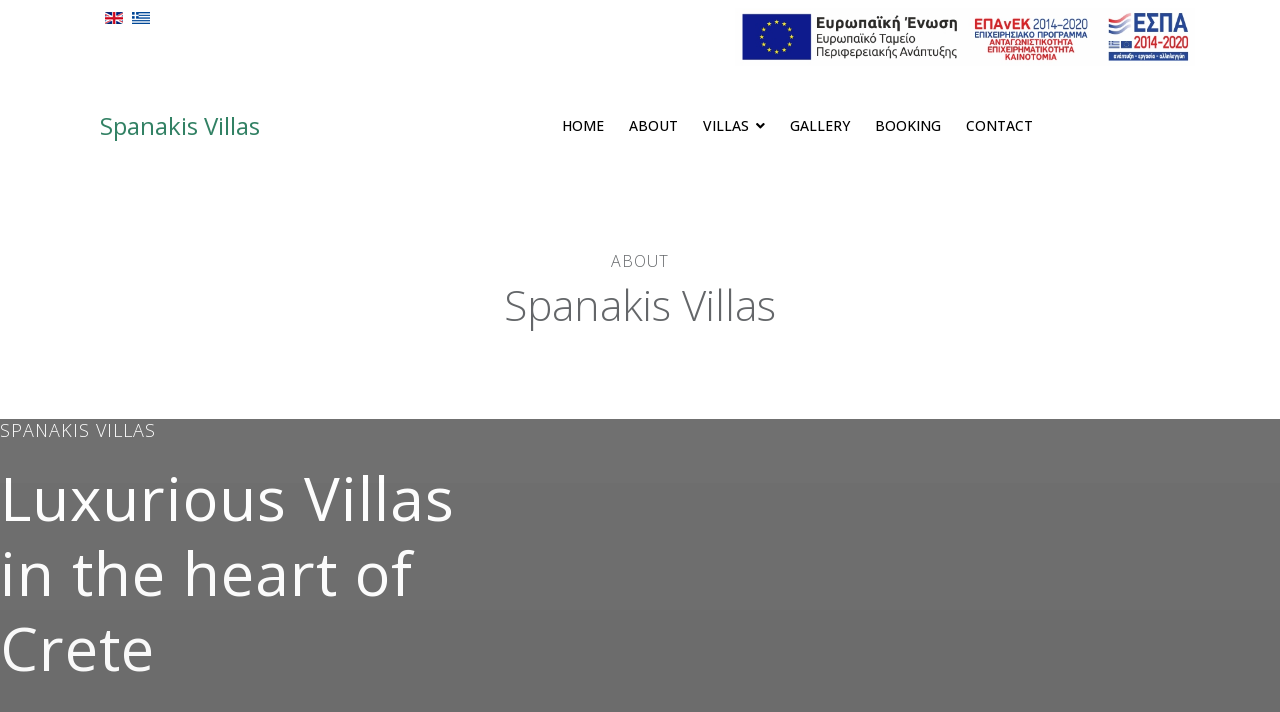

--- FILE ---
content_type: text/html; charset=utf-8
request_url: https://spanakis-villas.gr/en/about-us-main
body_size: 9959
content:

<!doctype html>
<html lang="en-gb" dir="ltr">
    <head>
        <meta charset="utf-8">
        <meta name="viewport" content="width=device-width, initial-scale=1, shrink-to-fit=no">
        <link rel="canonical" href="https://spanakis-villas.gr/en/about-us-main">
        <base href="https://spanakis-villas.gr/en/about-us-main" />
	<meta http-equiv="content-type" content="text/html; charset=utf-8" />
	<meta name="description" content="Dias, Irida &amp; Dimitra luxurious villas are located in Lygaria Crete, near Heraklion. The perfect place for your dream holidays in Crete." />
	<meta name="generator" content="Joomla! - Open Source Content Management" />
	<title>About</title>
	<link href="/images/favicon.png" rel="shortcut icon" type="image/vnd.microsoft.icon" />
	<link href="/components/com_sppagebuilder/assets/css/font-awesome-5.min.css?0808dd08ad62f5774e5f045e2ce6d08b" rel="stylesheet" type="text/css" />
	<link href="/components/com_sppagebuilder/assets/css/font-awesome-v4-shims.css?0808dd08ad62f5774e5f045e2ce6d08b" rel="stylesheet" type="text/css" />
	<link href="/components/com_sppagebuilder/assets/css/animate.min.css?0808dd08ad62f5774e5f045e2ce6d08b" rel="stylesheet" type="text/css" />
	<link href="/components/com_sppagebuilder/assets/css/sppagebuilder.css?0808dd08ad62f5774e5f045e2ce6d08b" rel="stylesheet" type="text/css" />
	<link href="/components/com_sppagebuilder/assets/css/js_slider.css" rel="stylesheet" type="text/css" />
	<link href="//fonts.googleapis.com/css?family=Open+Sans:100,100italic,200,200italic,300,300italic,400,400italic,500,500italic,600,600italic,700,700italic,800,800italic,900,900italic&display=swap" rel="stylesheet" type="text/css" />
	<link href="https://spanakis-villas.gr//components/com_sppagebuilder/assets/css/magnific-popup.css" rel="stylesheet" type="text/css" />
	<link href="//fonts.googleapis.com/css?family=Open+Sans:100,100i,300,300i,400,400i,500,500i,700,700i,900,900i&amp;display=swap&amp;subset=greek" rel="stylesheet" type="text/css" />
	<link href="//fonts.googleapis.com/css?family=Oxygen:100,100i,300,300i,400,400i,500,500i,700,700i,900,900i&amp;display=swap&amp;subset=latin" rel="stylesheet" type="text/css" />
	<link href="/templates/travus/css/bootstrap.min.css" rel="stylesheet" type="text/css" />
	<link href="/templates/travus/css/font-awesome.min.css" rel="stylesheet" type="text/css" />
	<link href="/templates/travus/css/fa-v4-shims.css" rel="stylesheet" type="text/css" />
	<link href="/templates/travus/css/template.css" rel="stylesheet" type="text/css" />
	<link href="/templates/travus/css/presets/preset1.css" rel="stylesheet" type="text/css" />
	<link href="/media/mod_languages/css/template.css?4e4e4578377bb93f10c3c67292fabbd0" rel="stylesheet" type="text/css" />
	<link href="/media/com_rsform/css/front.css?4e4e4578377bb93f10c3c67292fabbd0" rel="stylesheet" type="text/css" />
	<link href="/media/com_rsform/css/frameworks/bootstrap4/bootstrap.min.css?4e4e4578377bb93f10c3c67292fabbd0" rel="stylesheet" type="text/css" />
	<style type="text/css">
.sp-page-builder .page-content #section-id-1629400471149{padding-top:0px;padding-right:0px;padding-bottom:90px;padding-left:0px;}#column-id-1629400471151{box-shadow:0 0 0 0 #fff;}#sppb-addon-1629400471152 {color:#ffffff;box-shadow:0 0 0 0 #ffffff;}#sppb-addon-1629400471152 .sp-indicator-container {width:100%;}#sppb-addon-1629400471152 .sp-slider .sp-dots ul li {border-width:0px;border-style:solid;border-radius:0px;height:170px;width:225px;}#sppb-addon-1629400471152 .sp-slider.dot-controller-line .sp-dots ul li.active span{height:168px;background-color:#000000;border-radius:0px;}#sppb-addon-1629400471152 .sp-slider.dot-controller-line .sp-dots ul li.active{border-radius:0px;width:225px;}#sppb-addon-1629400471152 .sp-slider .sp-dots ul li span,#sppb-addon-1629400471152 .sp-slider .sp-dots ul li:hover span,#sppb-addon-1629400471152 .sp-slider .sp-dots ul li:hover:after,#sppb-addon-1629400471152 .sp-slider .sp-dots ul li:after{border-radius:0px;height:168px;width:225px;}#sppb-addon-1629400471152 .sp-slider .sp-dots{bottom:40px;}#sppb-addon-1629400471152 .sp-slider .sp-nav-control .nav-control {border-radius:50px;border-width:1px;}#sppb-addon-1629400471152 .sp-slider.arrow-position-bottom_center .sp-nav-control {bottom:50px;}#sppb-addon-1629400471152 div.sp-slider .sp-nav-control {left:50px;right:50px;}#sppb-addon-1629400471152 .dot-controller-with_image.sp-slider .sp-dots ul li.sp-dot-0 {background:url('https://spanakis-villas.gr//images/villas/villa-irida-main-2-lg.jpg') no-repeat scroll center center / cover;}#sppb-addon-1629400471152 #sp-slider-item-1629400471152-num-0-key.sp-item .sp-video-control {display:none;}.sp-slider #sp-slider-item-1629400471152-num-0-key #sp-slider-inner-item-1629400471153-num-0-key {font-size:18px;line-height:22px;letter-spacing:1px;margin:0px 0px 20px 0px;text-transform:uppercase;}.sp-slider #sp-slider-item-1629400471152-num-0-key #sp-slider-inner-item-1629400471153-num-0-key img {height:385px;width:400px;}.sp-slider #sp-slider-item-1629400471152-num-0-key #sp-slider-inner-item-1629400471153-num-0-key.sppb-sp-slider-button {margin:0px 0px 20px 0px;}.sp-slider #sp-slider-item-1629400471152-num-0-key #sp-slider-inner-item-1629400471153-num-0-key.sppb-sp-slider-button .sp-slider-btn-text{font-size:18px;line-height:22px;letter-spacing:1px;margin:0px 0px 20px 0px;text-transform:uppercase;background:#444444;}.sp-slider #sp-slider-item-1629400471152-num-0-key #sp-slider-inner-item-1629400471153-num-0-key.sppb-sp-slider-button .sp-slider-btn-text:hover,.sp-slider #sp-slider-item-1629400471152-num-0-key #sp-slider-inner-item-1629400471153-num-0-key.sppb-sp-slider-button .sp-slider-btn-text:focus {background:#222;color:#fff;border-color:#fff;}@media (min-width:768px) and (max-width:991px) {.sp-slider #sp-slider-item-1629400471152-num-0-key #sp-slider-inner-item-1629400471153-num-0-key {margin:0px 0px 10px 0px;}.sp-slider #sp-slider-item-1629400471152-num-0-key #sp-slider-inner-item-1629400471153-num-0-key.sppb-sp-slider-button {margin:0px 0px 10px 0px;}.sp-slider #sp-slider-item-1629400471152-num-0-key #sp-slider-inner-item-1629400471153-num-0-key.sppb-sp-slider-button .sp-slider-btn-text{margin:0px 0px 10px 0px;}}@media (max-width:767px) {.sp-slider #sp-slider-item-1629400471152-num-0-key #sp-slider-inner-item-1629400471153-num-0-key {font-size:16px;line-height:22px;margin:0px 0px 10px 0px;}.sp-slider #sp-slider-item-1629400471152-num-0-key #sp-slider-inner-item-1629400471153-num-0-key.sppb-sp-slider-button {margin:0px 0px 10px 0px;}.sp-slider #sp-slider-item-1629400471152-num-0-key #sp-slider-inner-item-1629400471153-num-0-key.sppb-sp-slider-button .sp-slider-btn-text{font-size:16px;line-height:22px;margin:0px 0px 10px 0px;}}.sp-slider #sp-slider-item-1629400471152-num-0-key #sp-slider-inner-item-1629400471153-num-1-key {font-size:60px;line-height:75px;letter-spacing:1px;margin:0px 0px 50px 0px;}.sp-slider #sp-slider-item-1629400471152-num-0-key #sp-slider-inner-item-1629400471153-num-1-key img {height:385px;width:400px;}.sp-slider #sp-slider-item-1629400471152-num-0-key #sp-slider-inner-item-1629400471153-num-1-key.sppb-sp-slider-button {margin:0px 0px 50px 0px;}.sp-slider #sp-slider-item-1629400471152-num-0-key #sp-slider-inner-item-1629400471153-num-1-key.sppb-sp-slider-button .sp-slider-btn-text{font-size:60px;line-height:75px;letter-spacing:1px;margin:0px 0px 50px 0px;background:#444444;}.sp-slider #sp-slider-item-1629400471152-num-0-key #sp-slider-inner-item-1629400471153-num-1-key.sppb-sp-slider-button .sp-slider-btn-text:hover,.sp-slider #sp-slider-item-1629400471152-num-0-key #sp-slider-inner-item-1629400471153-num-1-key.sppb-sp-slider-button .sp-slider-btn-text:focus {background:#222;color:#fff;border-color:#fff;}@media (min-width:768px) and (max-width:991px) {.sp-slider #sp-slider-item-1629400471152-num-0-key #sp-slider-inner-item-1629400471153-num-1-key {margin:0px 0px 20px 0px;}.sp-slider #sp-slider-item-1629400471152-num-0-key #sp-slider-inner-item-1629400471153-num-1-key.sppb-sp-slider-button {margin:0px 0px 20px 0px;}.sp-slider #sp-slider-item-1629400471152-num-0-key #sp-slider-inner-item-1629400471153-num-1-key.sppb-sp-slider-button .sp-slider-btn-text{margin:0px 0px 20px 0px;}}@media (max-width:767px) {.sp-slider #sp-slider-item-1629400471152-num-0-key #sp-slider-inner-item-1629400471153-num-1-key {font-size:35px;line-height:45px;margin:0px 0px 10px 0px;}.sp-slider #sp-slider-item-1629400471152-num-0-key #sp-slider-inner-item-1629400471153-num-1-key.sppb-sp-slider-button {margin:0px 0px 10px 0px;}.sp-slider #sp-slider-item-1629400471152-num-0-key #sp-slider-inner-item-1629400471153-num-1-key.sppb-sp-slider-button .sp-slider-btn-text{font-size:35px;line-height:45px;margin:0px 0px 10px 0px;}}.sp-slider #sp-slider-item-1629400471152-num-0-key #sp-slider-inner-item-1629400471153-num-2-key img {height:385px;width:400px;}.sp-slider #sp-slider-item-1629400471152-num-0-key #sp-slider-inner-item-1629400471153-num-2-key.sppb-sp-slider-button .sp-slider-btn-text{border-width:1px 1px 1px 1px;border-style:solid;border-color:#ffffff;border-radius:4px;padding:10px 25px 10px 25px;text-transform:uppercase;background:transparent;}.sp-slider #sp-slider-item-1629400471152-num-0-key #sp-slider-inner-item-1629400471153-num-2-key.sppb-sp-slider-button .sp-slider-btn-text:hover,.sp-slider #sp-slider-item-1629400471152-num-0-key #sp-slider-inner-item-1629400471153-num-2-key.sppb-sp-slider-button .sp-slider-btn-text:focus {background:#ffffff;color:#000000;border-color:#ffffff;}@media (max-width:767px) {.sp-slider #sp-slider-item-1629400471152-num-0-key #sp-slider-inner-item-1629400471153-num-2-key.sppb-sp-slider-button .sp-slider-btn-text{font-size:13px;}}#sppb-addon-1629400471152 .dot-controller-with_image.sp-slider .sp-dots ul li.sp-dot-1 {background:url('https://spanakis-villas.gr//images/2021/08/19/slider-2.jpg') no-repeat scroll center center / cover;}#sppb-addon-1629400471152 #sp-slider-item-1629400471152-num-1-key.sp-item .sp-video-control {display:none;}.sp-slider #sp-slider-item-1629400471152-num-1-key #sp-slider-inner-item-1629400471154-num-0-key {font-size:18px;line-height:22px;letter-spacing:1px;margin:0px 0px 20px 0px;text-transform:uppercase;}.sp-slider #sp-slider-item-1629400471152-num-1-key #sp-slider-inner-item-1629400471154-num-0-key img {height:385px;width:400px;}.sp-slider #sp-slider-item-1629400471152-num-1-key #sp-slider-inner-item-1629400471154-num-0-key.sppb-sp-slider-button {margin:0px 0px 20px 0px;}.sp-slider #sp-slider-item-1629400471152-num-1-key #sp-slider-inner-item-1629400471154-num-0-key.sppb-sp-slider-button .sp-slider-btn-text{font-size:18px;line-height:22px;letter-spacing:1px;margin:0px 0px 20px 0px;text-transform:uppercase;background:#444444;}.sp-slider #sp-slider-item-1629400471152-num-1-key #sp-slider-inner-item-1629400471154-num-0-key.sppb-sp-slider-button .sp-slider-btn-text:hover,.sp-slider #sp-slider-item-1629400471152-num-1-key #sp-slider-inner-item-1629400471154-num-0-key.sppb-sp-slider-button .sp-slider-btn-text:focus {background:#222;color:#fff;border-color:#fff;}@media (min-width:768px) and (max-width:991px) {.sp-slider #sp-slider-item-1629400471152-num-1-key #sp-slider-inner-item-1629400471154-num-0-key {margin:0px 0px 10px 0px;}.sp-slider #sp-slider-item-1629400471152-num-1-key #sp-slider-inner-item-1629400471154-num-0-key.sppb-sp-slider-button {margin:0px 0px 10px 0px;}.sp-slider #sp-slider-item-1629400471152-num-1-key #sp-slider-inner-item-1629400471154-num-0-key.sppb-sp-slider-button .sp-slider-btn-text{margin:0px 0px 10px 0px;}}@media (max-width:767px) {.sp-slider #sp-slider-item-1629400471152-num-1-key #sp-slider-inner-item-1629400471154-num-0-key {font-size:16px;line-height:22px;margin:0px 0px 10px 0px;}.sp-slider #sp-slider-item-1629400471152-num-1-key #sp-slider-inner-item-1629400471154-num-0-key.sppb-sp-slider-button {margin:0px 0px 10px 0px;}.sp-slider #sp-slider-item-1629400471152-num-1-key #sp-slider-inner-item-1629400471154-num-0-key.sppb-sp-slider-button .sp-slider-btn-text{font-size:16px;line-height:22px;margin:0px 0px 10px 0px;}}.sp-slider #sp-slider-item-1629400471152-num-1-key #sp-slider-inner-item-1629400471154-num-1-key {font-size:60px;line-height:75px;letter-spacing:1px;margin:0px 0px 50px 0px;}.sp-slider #sp-slider-item-1629400471152-num-1-key #sp-slider-inner-item-1629400471154-num-1-key img {height:385px;width:400px;}.sp-slider #sp-slider-item-1629400471152-num-1-key #sp-slider-inner-item-1629400471154-num-1-key.sppb-sp-slider-button {margin:0px 0px 50px 0px;}.sp-slider #sp-slider-item-1629400471152-num-1-key #sp-slider-inner-item-1629400471154-num-1-key.sppb-sp-slider-button .sp-slider-btn-text{font-size:60px;line-height:75px;letter-spacing:1px;margin:0px 0px 50px 0px;background:#444444;}.sp-slider #sp-slider-item-1629400471152-num-1-key #sp-slider-inner-item-1629400471154-num-1-key.sppb-sp-slider-button .sp-slider-btn-text:hover,.sp-slider #sp-slider-item-1629400471152-num-1-key #sp-slider-inner-item-1629400471154-num-1-key.sppb-sp-slider-button .sp-slider-btn-text:focus {background:#222;color:#fff;border-color:#fff;}@media (min-width:768px) and (max-width:991px) {.sp-slider #sp-slider-item-1629400471152-num-1-key #sp-slider-inner-item-1629400471154-num-1-key {margin:0px 0px 20px 0px;}.sp-slider #sp-slider-item-1629400471152-num-1-key #sp-slider-inner-item-1629400471154-num-1-key.sppb-sp-slider-button {margin:0px 0px 20px 0px;}.sp-slider #sp-slider-item-1629400471152-num-1-key #sp-slider-inner-item-1629400471154-num-1-key.sppb-sp-slider-button .sp-slider-btn-text{margin:0px 0px 20px 0px;}}@media (max-width:767px) {.sp-slider #sp-slider-item-1629400471152-num-1-key #sp-slider-inner-item-1629400471154-num-1-key {font-size:35px;line-height:45px;margin:0px 0px 10px 0px;}.sp-slider #sp-slider-item-1629400471152-num-1-key #sp-slider-inner-item-1629400471154-num-1-key.sppb-sp-slider-button {margin:0px 0px 10px 0px;}.sp-slider #sp-slider-item-1629400471152-num-1-key #sp-slider-inner-item-1629400471154-num-1-key.sppb-sp-slider-button .sp-slider-btn-text{font-size:35px;line-height:45px;margin:0px 0px 10px 0px;}}.sp-slider #sp-slider-item-1629400471152-num-1-key #sp-slider-inner-item-1629400471154-num-2-key img {height:385px;width:400px;}.sp-slider #sp-slider-item-1629400471152-num-1-key #sp-slider-inner-item-1629400471154-num-2-key.sppb-sp-slider-button .sp-slider-btn-text{border-width:1px 1px 1px 1px;border-style:solid;border-color:#ffffff;border-radius:4px;padding:10px 25px 10px 25px;text-transform:uppercase;background:transparent;}.sp-slider #sp-slider-item-1629400471152-num-1-key #sp-slider-inner-item-1629400471154-num-2-key.sppb-sp-slider-button .sp-slider-btn-text:hover,.sp-slider #sp-slider-item-1629400471152-num-1-key #sp-slider-inner-item-1629400471154-num-2-key.sppb-sp-slider-button .sp-slider-btn-text:focus {background:#ffffff;color:#000000;border-color:#ffffff;}@media (max-width:767px) {.sp-slider #sp-slider-item-1629400471152-num-1-key #sp-slider-inner-item-1629400471154-num-2-key.sppb-sp-slider-button .sp-slider-btn-text{font-size:13px;}}@media (min-width:768px) and (max-width:991px) {#sppb-addon-1629400471152 .sp-slider .sp-dots{bottom:50px;}#sppb-addon-1629400471152 .sp-slider.arrow-position-bottom_center .sp-nav-control {bottom:0px;}#sppb-addon-1629400471152 div.sp-slider .sp-nav-control {left:0px;right:0px;}}@media (max-width:767px) {#sppb-addon-1629400471152 .sp-slider .sp-dots{bottom:-20px;}#sppb-addon-1629400471152 .sp-slider.arrow-position-bottom_center .sp-nav-control {bottom:0px;}#sppb-addon-1629400471152 div.sp-slider .sp-nav-control {left:0px;right:0px;}}.sp-page-builder .page-content #section-id-1552031934666{padding-top:0px;padding-right:0px;padding-bottom:0px;padding-left:0px;margin-top:60px;margin-right:0px;margin-bottom:0px;margin-left:0px;}#column-id-1552031934665{box-shadow:0 0 0 0 #fff;}#sppb-addon-wrapper-1552031934664 {margin:0px 0px 30px 0px;}#sppb-addon-1552031934664 {color:#000;box-shadow:0 0 0 0 #ffffff;padding:0px 0px 0px 0px;}@media (min-width:768px) and (max-width:991px) {#sppb-addon-wrapper-1552031934664 {margin-top:0px;margin-right:0px;margin-bottom:20px;margin-left:0px;}}@media (max-width:767px) {#sppb-addon-wrapper-1552031934664 {margin-top:0px;margin-right:0px;margin-bottom:10px;margin-left:0px;}}#sppb-addon-1552031934664 .sppb-addon-content { font-family:"Open Sans"; }#sppb-addon-1552031934664 .sppb-addon.sppb-addon-text-block.sppb-text-left{max-width:750px;margin:0 auto;}#sppb-addon-1552031934664{ font-size:18px;font-weight:400;line-height:32px; }@media (max-width:767px) {#sppb-addon-1552031934664{ font-size:14px;line-height:22px; }}.sp-page-builder .page-content #section-id-1629715373092{padding-top:60px;padding-right:0px;padding-bottom:60px;padding-left:0px;margin-top:0px;margin-right:0px;margin-bottom:100px;margin-left:0px;background-image:url(/images/headers/bg-alpha-3.png);background-repeat:no-repeat;background-size:cover;background-attachment:inherit;background-position:50% 0;box-shadow:0 0 0 0 #ffffff;}@media (max-width:767px) { .sp-page-builder .page-content #section-id-1629715373092{margin-bottom:60px;} }.sp-page-builder .page-content #section-id-1629715373092 > .sppb-row-overlay {mix-blend-mode:normal;}#column-id-1629715373093{box-shadow:0 0 0 0 #fff;}#sppb-addon-wrapper-1629715373094 {margin:0px 0px 10px 0px;}#sppb-addon-1629715373094 {box-shadow:0 0 0 0 #ffffff;}#sppb-addon-1629715373094 .sppb-addon-title {letter-spacing:1px;}@media (min-width:768px) and (max-width:991px) {#sppb-addon-wrapper-1629715373094 {margin-top:0px;margin-right:0px;margin-bottom:10px;margin-left:0px;}}@media (max-width:767px) {#sppb-addon-wrapper-1629715373094 {margin-top:0px;margin-right:0px;margin-bottom:10px;margin-left:0px;}}#sppb-addon-1629715373094 h2.sppb-addon-title {text-transform:uppercase; }#sppb-addon-wrapper-1629715373095 {margin:0px 0px 50px 0px;}#sppb-addon-1629715373095 {box-shadow:0 0 0 0 #ffffff;}@media (min-width:768px) and (max-width:991px) {#sppb-addon-wrapper-1629715373095 {margin-top:0px;margin-right:0px;margin-bottom:50px;margin-left:0px;}}@media (max-width:767px) {#sppb-addon-wrapper-1629715373095 {margin-top:0px;margin-right:0px;margin-bottom:30px;margin-left:0px;}}#sppb-addon-1629715373095 h3.sppb-addon-title {text-transform:uppercase; }#column-id-1629715373096{box-shadow:0 0 0 0 #fff;}#sppb-addon-wrapper-1629715373097 {margin:0px 0px 30px 0px;}#sppb-addon-1629715373097 {box-shadow:0 0 0 0 #ffffff;}#sppb-addon-1629715373097 .sppb-addon-title {letter-spacing:0px;}#sppb-addon-1629715373097 .sppb-addon-image-overlay {background-color:rgba(41, 14, 98, 0.5);}#sppb-addon-1629715373097 .sppb-addon-image-layout-caption {letter-spacing:0px;}#sppb-addon-1629715373097 .sppb-image-layout-title {margin:0px 0px 15px 0px;padding:0px 0px 0px 0px;letter-spacing:0px;}#sppb-addon-1629715373097 .sppb-addon-image-layout-text {letter-spacing:0px;}#sppb-addon-1629715373097 .sppb-text-alignment {text-align:left;}#sppb-addon-1629715373097 .sppb-addon-image-layout-content .sppb-btn {margin:25px 0px 0px 0px;}#sppb-addon-1629715373097 #btn-1629715373097.sppb-btn-custom{letter-spacing:0px;}#sppb-addon-1629715373097 #btn-1629715373097.sppb-btn-custom { background-color:#EF6D00; color:#FFFFFF; padding:8px 22px 10px 22px; font-size:16px;}#sppb-addon-1629715373097 #btn-1629715373097.sppb-btn-custom:hover { background-color:#de6906; color:#FFFFFF;}#column-id-1629715373098{box-shadow:0 0 0 0 #fff;}#sppb-addon-wrapper-1629715373099 {margin:0px 0px 30px 0px;}#sppb-addon-1629715373099 {box-shadow:0 0 0 0 #ffffff;}#sppb-addon-1629715373099 .sppb-addon-title {letter-spacing:0px;}#sppb-addon-1629715373099 .sppb-addon-image-overlay {background-color:rgba(41, 14, 98, 0.5);}#sppb-addon-1629715373099 .sppb-addon-image-layout-caption {letter-spacing:0px;}#sppb-addon-1629715373099 .sppb-image-layout-title {margin:0px 0px 15px 0px;padding:0px 0px 0px 0px;letter-spacing:0px;}#sppb-addon-1629715373099 .sppb-addon-image-layout-text {letter-spacing:0px;}#sppb-addon-1629715373099 .sppb-text-alignment {text-align:left;}#sppb-addon-1629715373099 .sppb-addon-image-layout-content .sppb-btn {margin:25px 0px 0px 0px;}#sppb-addon-1629715373099 #btn-1629715373099.sppb-btn-custom{letter-spacing:0px;}#sppb-addon-1629715373099 #btn-1629715373099.sppb-btn-custom { background-color:#EF6D00; color:#FFFFFF; padding:8px 22px 10px 22px; font-size:16px;}#sppb-addon-1629715373099 #btn-1629715373099.sppb-btn-custom:hover { background-color:#de6906; color:#FFFFFF;}#sppb-addon-wrapper-1629715373101 {margin:0px 0px 30px 0px;}#sppb-addon-1629715373101 {box-shadow:0 0 0 0 #ffffff;}#sppb-addon-1629715373101 .sppb-addon-title {letter-spacing:0px;}#sppb-addon-1629715373101 .sppb-addon-image-overlay {background-color:rgba(41, 14, 98, 0.5);}#sppb-addon-1629715373101 .sppb-addon-image-layout-caption {letter-spacing:0px;}#sppb-addon-1629715373101 .sppb-image-layout-title {margin:0px 0px 15px 0px;padding:0px 0px 0px 0px;letter-spacing:0px;}#sppb-addon-1629715373101 .sppb-addon-image-layout-text {letter-spacing:0px;}#sppb-addon-1629715373101 .sppb-text-alignment {text-align:left;}#sppb-addon-1629715373101 .sppb-addon-image-layout-content .sppb-btn {margin:25px 0px 0px 0px;}#sppb-addon-1629715373101 #btn-1629715373101.sppb-btn-custom{letter-spacing:0px;}#sppb-addon-1629715373101 #btn-1629715373101.sppb-btn-custom { background-color:#EF6D00; color:#FFFFFF; padding:8px 22px 10px 22px; font-size:16px;}#sppb-addon-1629715373101 #btn-1629715373101.sppb-btn-custom:hover { background-color:#de6906; color:#FFFFFF;}:root {
    --primary-color:#328164;
    --primary-color-hover:#479e7e;
}

/* .primary-color, .sp-page-title-heading, .sp-page-title-sub-heading {
    color:var(--primary-color);
} */

select.form-control {
    padding-top:0 !important;
    padding-bottom:0 !important;
}

.black-color {
    color:#000 !important;
}

.green-text {
    color:#44BD90;
}

.red-text {
    color:#BD5A44;
}

.dark-grey-color {
    color:#404040;
}

.sppb-btn.sppb-btn-default {
    color:var(--primary-color);
    border:1px solid var(--primary-color);
}
.sppb-btn.sppb-btn-default:hover, .sppb-btn.sppb-btn-default:focus {
    background-color: var(--primary-color);
    border-color:var(--primary-color);
}

.sp-item.slider-content-vercally-center {
    background-color:#707070;
}

.sp-megamenu-parent > li.active > a, .sp-megamenu-parent > li.active:hover > a {
    color:var(--primary-color);
}

.spbooking-view-details .owl-carousel .image-holder::after {
    background-image:none;
}

.spbooking-view-details .spbooking-details-category {
    margin-bottom:8px;
}
.spbooking-view-details .spbooking-title {
    margin-bottom:16px;
}

.spbooking-container .total-rating, .spbooking-package-info .content-rating {
    display:none;
}

.view-accomodations #sp-title, .view-packages #sp-title, .view-transports #sp-title, .view-places #sp-title {
    padding:0;
}

.spbooking-package-info .price {
    display:none !important;
}
.spbooking-accomodation-details .spbooking-details-top-right, .spbooking-accomodation-details .overall-rating, .spbooking-accomodation-details .accomodation-overview>div:last-child, 
.spbooking-accomodation-details .accomodation-user-comments, .spbooking-accomodation-details .user-feedback {
    display:none !important;
}
.spbooking-accomodation-details .accomodation-overview>div:first-child {
    max-width:100% !important;
    -ms-flex:0 0 100% !important;
    flex:0 0 100% !important;
}
.spbooking-accomodation-details>div:nth-of-type(3)>div:nth-of-type(3), .spbooking-accomodation-details>div:nth-of-type(3)>div:nth-of-type(4), .spbooking-accomodation-details>div:nth-of-type(3)>div:nth-of-type(5),
.spbooking-accomodation-details>div:nth-of-type(3)>div:nth-of-type(6), .spbooking-accomodation-details>div:nth-of-type(3)>div:nth-of-type(7) {
    display:none !important;
}

.btn-primary {
    background-color: var(--primary-color);
    border-color: var(--primary-color);
}
.btn-primary:hover, .btn-primary:focus, .btn-primary:active {
    background-color: var(--primary-color-hover);
    border-color: var(--primary-color-hover);
}

/* .spbooking-btn.spbooking-btn-pirmary {
    border:1px solid var(--primary-color) !important;
    color:var(--primary-color) !important;
}
.spbooking-btn.spbooking-btn-pirmary:hover {
    background:var(--primary-color-hover) !important;
}
.spbooking-btn.spbooking-btn-primary {
    background-color: var(--primary-color);
    border-color: var(--primary-color);
}
.spbooking-btn.spbooking-btn-primary:hover {
    background-color: #284d92;
    border-color: #284d92;
}
.topbar-filter .topbar-filter-submit {
    background: #279dd4;
}
.topbar-filter .topbar-filter-submit:hover {
    background-color: #284d92;
} */

.itenary-image .sppb-image-layouts-inline-img {
    height:300px;
}
.itenary-image .sppb-image-layouts-inline-img img {
    height:100%;
    object-fit: cover;
}
.itenary-image .spbooking-btn {
    padding:5px 15px;
    border-radius:4px;
}
.itenary-image .spbooking-btn:hover {
    color:#fff !important;
}
.custom-inc h3, .custom-exc h3, .custom-info h3 {
    font-size: 21px;
    font-weight: 500;
    letter-spacing: 1.17px;
    text-transform: uppercase;
    margin-bottom: 25px;
}
.custom-inc ul, .custom-exc ul, .custom-info ul {
    list-style: none;
    padding:0;
    margin-top:0;
}
.custom-inc li, .custom-exc li {
    margin-bottom:1rem;
    text-transform:uppercase;
    display:-webkit-flex;
    display:-ms-flex;
    display:flex;
}
.custom-info li {
    margin-bottom:1rem;
    display:-webkit-flex;
    display:-ms-flex;
    display:flex;
}
.custom-inc .fa, .custom-exc .fa, .custom-info .fa {
    font-size:24px;
    margin-right:30px;
}

.custom-book-btn a {
    padding:10px 50px;
    text-transform:uppercase;
    color:#fff;
    background-color: var(--primary-color);
    display:inline-block;
    transition:color 0.15s ease-in-out, background-color 0.15s ease-in-out, border-color 0.15s ease-in-out, box-shadow 0.15s ease-in-out;
    border-radius: 3px;
}

.custom-book-btn a:hover {
    background-color: var(--primary-color-hover);
    color:white;
}

.prices-table-wrapper {
    padding:30px 0 50px;
    overflow-x: auto;
}
.prices-table th {
    color:var(--primary-color);
    white-space:pre;
}
.prices-table td, .prices-table th {
    padding:15px 12px;
    text-align:center;
}
.prices-table tbody tr:nth-of-type(odd) {
    background-color:#ececec;
}
.prices-table tbody td:first-child {
    font-weight:bold;
}
@media (min-width:1200px) {
    .prices-table-wrapper {
        padding:30px 0 50px 50px;
    }
}

/* ----------------------------------- Prices Table Responsive --------------------------- 
@media only screen and (max-width: 540px) {
    .vertical .tab-content {
      padding:20px 10px;
    }
}
@media only screen and (max-width: 767px) {
    .prices-table tbody td:first-child {
      font-size:13px;
    }
}
@media only screen and (max-width: 1199px) {
    .prices-table {
      width:100%;
      display:block;
      position:relative;
    }
    .prices-table thead {
      border:0;
      border-right:1px solid #222;
      display:block;
      float:left;
    }
    .prices-table thead tr {
      border:0;
      border-right:1px solid #ddd;
      display:inline-block;
      padding:0 10px 0 0;
    }
    .prices-table thead th {
      display:block;
      text-align:right;
      padding:8px 10px 8px 0;
      min-height:60px;
    }
    .prices-table tbody {
      display:block;
      position:relative;
      width:auto;
      overflow-x:auto;
      white-space:nowrap;
    }
    .prices-table tbody tr {
      display:inline-block;
      vertical-align:top;
    }
    .prices-table tbody td {
      display:block;
      min-height:60px;
      text-align:left;
      padding:8px 10px;
    }
}*/

.view-article .container div[itemprop="articleBody"] {
    color:#777;
}

.contact-map {
    width:100%;
}
.sppb-btn-xs i {
    margin-right:8px;
}
.sppb-btn-sm i {
    margin-right:12px;
}

.rsform select, .rsform input:not([type="radio"]) {
    padding:0 10px !important;
    box-sizing:border-box !important;
    height:38px !important;
}
.rsform textarea {
    width:100%;
}
#booking-form {
    padding:30px;
    border:1px solid var(--primary-color);
    border-radius:4px;
}

@media (max-width:575px) {
    .custom-slider .sp-slider-content-align-left h2.sppb-sp-slider-title {
        font-size:14px !important;
    }
}

.offcanvas-menu .offcanvas-inner {
    padding-top:50px;
}

@media (min-width:576px) {
    .view-article #sp-bottom .container, .view-article #sp-footer .container {
        max-width:540px;
    }
}
@media (min-width:768px) {
    .view-article #sp-bottom .container, .view-article #sp-footer .container {
        max-width:720px;
    }
}
@media (min-width:992px) {
    .view-article #sp-bottom .container, .view-article #sp-footer .container {
        max-width:960px;
    }
}
@media (min-width:1200px) {
    .view-article #sp-bottom .container, .view-article #sp-footer .container {
        max-width:1140px;
    }
}
.view-article #sp-bottom .container, .view-article #sp-footer .container {
    padding-right:15px;
    padding-left:15px;
}

.mod-languages {
    margin-right:20px;
}
.lang-active a, .offcanvas-menu .offcanvas-inner .sp-module ul > li.current a {
    color:var(--primary-color) !important;
}
#sp-bottom li.current a {
    color:var(--primary-color);
}
#sp-bottom li.current a:hover {
    color:var(--primary-color-hover);
}

textarea#category {
    background-color:transparent;
    border:none;
    resize:none;
    height:110px;
}
@media (max-width:1199px) {
    textarea#category {
        height:160px;
    }
}
@media (max-width:767px) {
    textarea#category {
        height:215px;
    }
}

.my-gallery {
    max-width:1140px;
    margin:0 auto;
    padding: 70px 15px;
}

.marker-img {
    max-width:270px;
}

.custom-image-layout .sppb-addon-image-layout-content {
    margin:0;
    background: -webkit-linear-gradient(rgba(0, 0, 0, 0) 0%, rgba(0, 0, 0, 0.5) 100%) transparent;
    background: linear-gradient(rgba(0, 0, 0, 0) 0%, rgba(0, 0, 0, 0.5) 100%) transparent;
    width:100%;
    padding:25px;
    left:0;
    bottom:0;
}
.custom-image-layout .sppb-addon-image-layout-content h4 {
    text-align:left;
    margin:0 !important;
    font-size:28px;
}
.custom-image-layout .sppb-addon-image-layout-content h4 a {
    color:white;
}
.custom-image-layout .sppb-addon-image-layout-content h4 a:hover, .custom-image-layout .sppb-addon-image-layout-content h4 a:focus, .custom-image-layout .sppb-addon-image-layout-content h4 a:active {
    color:var(--primary-color);
}

.footer-form .rsform-submit-button {
    width:100%;
    padding-top:14px;
    padding-bottom:14px;
    background-color: var(--primary-color);
    border-color: var(--primary-color);
}
.footer-form .rsform-submit-button:hover, .footer-form .rsform-submit-button:focus, .footer-form .rsform-submit-button:active {
    background-color: var(--primary-color-hover) !important;
    border-color: var(--primary-color-hover) !important;
}
.footer-form .form-group {
    margin-bottom:0;
}
.footer-form input[type=text], .footer-form input[type=email] {
    height:3rem;
}
.footer-form input[type=text], .footer-form input[type=email], .footer-form textarea, 
.footer-form input[type=text]:hover, .footer-form input[type=email]:hover, .footer-form textarea:hover, 
.footer-form input[type=text]:focus, .footer-form input[type=email]:focus, .footer-form textarea:focus,
.footer-form input[type=text]:active, .footer-form input[type=email]:active, .footer-form textarea:active {
    background-color:rgba(255,255,255,0.7) !important;
    color:white !important;
}

#sp-footer, #sp-bottom {
    color:white;
}
#sp-footer a {
    color:white;
}
#sp-footer a:hover, #sp-footer a:focus, #sp-footer a:active {
    color:#c7c7c7 !important;
}
@media (max-width:991px) {
    #sp-footer1 {
        text-align:center;
    }
}

.com-spbooking .sp-page-title {
    min-height:auto !important;
}
.spbooking-accomodation-listing>.spbooking-row:nth-of-type(2)>div:first-child {
    display:none !important;
}
.spbooking-accomodation-listing>.spbooking-row:nth-of-type(2)>div:last-child {
    max-width:100% !important;
    -ms-flex:0 0 100% !important;
    flex:0 0 100% !important;
}
.spbooking-accomodation-listing .topbar-search-options {
    display:none !important;
}
@media (min-width:1200px) {
    #my-booking-form {
        padding:0 150px;
    }
}
#my-booking-form {
    padding-top:70px;
}
.accomodation-amenities {
    display:none !important;
}
.logo>a {
    color:var(--primary-color);
}
@media (min-width:992px) {
    #sp-header {
        padding-right:0px;
    }
}
#sp-top-bar {
    background-color: white;
    padding-bottom:0;
}
.espa-banner {
    width:460px;
    max-width:100%;
}
.espa-banner-wrapper {
    text-align:center;
    padding-top:12px;
}
@media (min-width:992px) {
    .espa-banner-wrapper {
        text-align:right;
        padding-top:0px;
    }
}body{font-family: 'Open Sans', sans-serif;font-size: 16px;font-weight: 400;}
h1{font-family: 'Open Sans', sans-serif;font-size: 60px;font-weight: 400;}
h2{font-family: 'Open Sans', sans-serif;font-size: 18px;font-weight: 300;}
h3{font-family: 'Open Sans', sans-serif;font-size: 42px;font-weight: 400;}
h4{font-family: 'Open Sans', sans-serif;font-size: 32px;font-weight: 400;}
h5{font-family: 'Open Sans', sans-serif;font-size: 18px;font-weight: 300;}
h6{font-family: 'Open Sans', sans-serif;font-size: 16px;font-weight: 300;}
#sp-bottom .sp-module .sp-module-title, #sp-footer, .sppb-testimonial-pro, .spbooking-price-wrap span.price span,
.spbooking-price-wrap span.price ins{font-family: 'Oxygen', sans-serif;}
#sp-bottom{ background-image:url("/images/headers/footer-bg.jpg");background-repeat:no-repeat;background-size:cover;background-attachment:inherit;background-position:50% 50%; }#sp-footer{ background-color:#212121; }
	</style>
	<script type="application/json" class="joomla-script-options new">{"csrf.token":"b4b4ea96279d0461b6aa0dc6dc6e5782","system.paths":{"root":"","base":""}}</script>
	<script src="/media/jui/js/jquery.min.js?4e4e4578377bb93f10c3c67292fabbd0" type="text/javascript"></script>
	<script src="/media/jui/js/jquery-noconflict.js?4e4e4578377bb93f10c3c67292fabbd0" type="text/javascript"></script>
	<script src="/media/jui/js/jquery-migrate.min.js?4e4e4578377bb93f10c3c67292fabbd0" type="text/javascript"></script>
	<script src="/components/com_sppagebuilder/assets/js/jquery.parallax.js?0808dd08ad62f5774e5f045e2ce6d08b" type="text/javascript"></script>
	<script src="/components/com_sppagebuilder/assets/js/sppagebuilder.js?0808dd08ad62f5774e5f045e2ce6d08b" defer="defer" type="text/javascript"></script>
	<script src="/components/com_sppagebuilder/assets/js/js_slider.js" type="text/javascript"></script>
	<script src="https://spanakis-villas.gr//components/com_sppagebuilder/assets/js/jquery.magnific-popup.min.js" type="text/javascript"></script>
	<script src="/templates/travus/js/popper.min.js" type="text/javascript"></script>
	<script src="/templates/travus/js/bootstrap.min.js" type="text/javascript"></script>
	<script src="/templates/travus/js/main.js" type="text/javascript"></script>
	<script src="/media/com_rsform/js/script.js?4e4e4578377bb93f10c3c67292fabbd0" type="text/javascript"></script>
	<script src="/media/com_rsform/js/frameworks/bootstrap4/bootstrap.bundle.min.js?4e4e4578377bb93f10c3c67292fabbd0" type="text/javascript"></script>
	<script src="https://www.google.com/recaptcha/api.js?render=explicit" type="text/javascript"></script>
	<script src="/media/plg_system_rsfprecaptchav2/js/recaptchav2.js?4e4e4578377bb93f10c3c67292fabbd0" type="text/javascript"></script>
	<script src="/media/system/js/core.js?4e4e4578377bb93f10c3c67292fabbd0" type="text/javascript"></script>
	<script type="text/javascript">
;(function ($) {
	$.ajaxSetup({
		headers: {
			'X-CSRF-Token': Joomla.getOptions('csrf.token')
		}
	});
})(jQuery);template="travus";jQuery(function ($) {
	$('[data-toggle="tooltip"]').tooltip({"html": true,"container": "body"});
});RSFormProReCAPTCHAv2.loaders.push(function(){
	if (typeof RSFormProReCAPTCHAv2.forms[3] === 'undefined') {
		var id = grecaptcha.render('g-recaptcha-38', {"sitekey":"6Ld6uiMcAAAAAHDoJShlVULlb631_hjhOT9N9Lfq","theme":"light","type":"image","size":"normal"});
		RSFormProReCAPTCHAv2.forms[3] = id;
		
	}
});RSFormProUtils.addEvent(window, 'load', function(){
	RSFormPro.setHTML5Validation('3', false, {"parent":"","field":"is-invalid"}, 0);  
});
	</script>
	<meta property="og:title" content="About" />
	<meta property="og:type" content="website" />
	<meta property="og:url" content="https://spanakis-villas.gr/en/about-us-main" />
	<meta property="og:site_name" content="Trevel" />
	<meta name="twitter:card" content="summary" />
	<meta name="twitter:site" content="Trevel" />
    </head>
    <body class="site helix-ultimate com-sppagebuilder view-page layout-default task-none itemid-177 en-gb ltr sticky-header layout-fluid offcanvas-init offcanvs-position-right">
    
    <div class="body-wrapper">
        <div class="body-innerwrapper">
            <div id="sp-top-bar"><div class="container"><div class="container-inner"><div class="row"><div id="sp-top1" class="col-lg-6"><div class="sp-column text-center text-lg-left"><div class="sp-module "><div class="sp-module-content"><div class="mod-languages">

	<ul class="lang-inline">
						<li class="lang-active" dir="ltr">
			<a href="/en/about-us-main">
												<img src="/media/mod_languages/images/en_gb.gif" alt="English (United Kingdom)" title="English (United Kingdom)" />										</a>
			</li>
								<li dir="ltr">
			<a href="/el/about-us-main">
												<img src="/media/mod_languages/images/el_gr.gif" alt="Ελληνικά" title="Ελληνικά" />										</a>
			</li>
				</ul>

</div>
</div></div></div></div><div id="sp-top2" class="col-lg-6"><div class="sp-column text-center text-lg-right"><div class="sp-module "><div class="sp-module-content">

<div class="custom"  >
	<div class="espa-banner-wrapper"><a title="Επανεκ pdf" href="/images/espa.pdf" target="_blank" rel="noopener noreferrer"><img class="espa-banner" src="/images/e-bannerespaE728X90.jpg" alt="ESPA Banner" /></a></div></div>
</div></div></div></div></div></div></div></div><header id="sp-header"><div class="container"><div class="container-inner"><div class="row"><div id="sp-logo" class="col-8 col-lg-3"><div class="sp-column"><span class="logo"><a href="/">Spanakis Villas</a></span></div></div><div id="sp-menu" class="col-4 col-lg-9"><div class="sp-column"><nav class="sp-megamenu-wrapper" role="navigation"><a id="offcanvas-toggler" aria-label="Navigation" class="offcanvas-toggler-right d-block d-lg-none" href="#"><i class="fa fa-bars" aria-hidden="true" title="Navigation"></i></a><ul class="sp-megamenu-parent menu-animation-fade-up d-none d-lg-block"><li class="sp-menu-item"><a  href="/en/" >Home</a></li><li class="sp-menu-item"><a  href="/en/about-us" >About</a></li><li class="sp-menu-item sp-has-child"><a  href="/en/villas" >Villas</a><div class="sp-dropdown sp-dropdown-main sp-menu-right" style="width: 240px;"><div class="sp-dropdown-inner"><ul class="sp-dropdown-items"><li class="sp-menu-item"><a  href="/en/villas/irida-villa" >Irida</a></li><li class="sp-menu-item"><a  href="/en/villas/dias-villa" >Dias</a></li><li class="sp-menu-item"><a  href="/en/villas/dimitra-villa" >Dimitra</a></li></ul></div></div></li><li class="sp-menu-item"><a  href="/en/gallery" >Gallery</a></li><li class="sp-menu-item"><a  href="/en/booking" >Booking</a></li><li class="sp-menu-item"><a  href="/en/contact" >Contact</a></li></ul></nav></div></div></div></div></div></header>            <section id="sp-section-1"><div class="row"><div id="sp-title" class="col-lg-12 "><div class="sp-column "><div class="sp-page-title"><div class="container"><h2 class="sp-page-title-heading">About</h2><h3 class="sp-page-title-sub-heading">Spanakis Villas</h3></div></div></div></div></div></section><section id="sp-main-body"><div class="row"><main id="sp-component" class="col-lg-12 " role="main"><div class="sp-column "><div id="system-message-container">
	</div>

<div id="sp-page-builder" class="sp-page-builder  page-29">

	
	<div class="page-content">
				<div id="section-id-1629400471149" class="sppb-section z-index10" ><div class="sppb-container-inner"><div class="sppb-row"><div class="sppb-col-md-12" id="column-wrap-id-1629400471151"><div id="column-id-1629400471151" class="sppb-column" ><div class="sppb-column-addons"><div id="sppb-addon-wrapper-1629400471152" class="sppb-addon-wrapper"><div id="sppb-addon-1629400471152" class="clearfix "     ><div id="sppb-sp-slider-1629400471152" class="sppb-addon-sp-slider sp-slider thumb-slider dot-controller-with_image dot-controller-position-bottom_center  " data-height="750px" data-height-sm="600px" data-height-xs="450px" data-slider-animation="stack" data-slide-vertically="false"  data-autoplay="true" data-interval="10000" data-timer="false" data-speed="1100" data-dot-control="true" data-arrow-control="false" data-indecator="false" data-arrow-content="icon_only" data-slide-count="false" data-dot-style="with_image" data-pause-hover="false"><div id="sp-slider-item-1629400471152-num-0-key" class="sp-item  active slider-content-vercally-center"><div class="sppb-container"><div class="sppb-row"><div class="sppb-col-sm-12"><div class="sp-slider-content-align-left"><h2 id="sp-slider-inner-item-1629400471153-num-0-key" class="sppb-sp-slider-title" data-layer="true" data-animation='{"type":"text-animate","direction":"top","duration":"600","after":"1000", "timing_function":"ease"}'>Spanakis Villas
</h2><h3 id="sp-slider-inner-item-1629400471153-num-1-key" class="sppb-sp-slider-title" data-layer="true" data-animation='{"type":"slide","direction":"bottom","from":"100%", "to":"0%","duration":"800","after":"1000", "timing_function":"ease"}'>Luxurious Villas in the heart of Crete</h3><a id="sp-slider-inner-item-1629400471153-num-2-key"  class="sppb-sp-slider-button" href="/en/about-us" data-layer="true" data-animation='{"type":"slide","direction":"bottom","from":"300%", "to":"0%","duration":"800","after":"1300", "timing_function":"ease"}'><span class="sp-slider-btn-text">About us</span></a></div></div></div></div><div class="sp-background" style="background-image: url(https://spanakis-villas.gr/images/villas/villa-irida-main-2-lg.jpg);"></div></div><div id="sp-slider-item-1629400471152-num-1-key" class="sp-item  slider-content-vercally-center"><div class="sppb-container"><div class="sppb-row"><div class="sppb-col-sm-12"><div class="sp-slider-content-align-left"><h2 id="sp-slider-inner-item-1629400471154-num-0-key" class="sppb-sp-slider-title" data-layer="true" data-animation='{"type":"text-animate","direction":"left","duration":"600","after":"1000", "timing_function":"ease"}'>Discover</h2><h3 id="sp-slider-inner-item-1629400471154-num-1-key" class="sppb-sp-slider-title" data-layer="true" data-animation='{"type":"slide","direction":"bottom","from":"100%", "to":"0%","duration":"800","after":"1000", "timing_function":"ease"}'>Our beautiful villas</h3><a id="sp-slider-inner-item-1629400471154-num-2-key"  class="sppb-sp-slider-button" href="/en/villas" data-layer="true" data-animation='{"type":"slide","direction":"bottom","from":"300%", "to":"0%","duration":"800","after":"1300", "timing_function":"ease"}'><span class="sp-slider-btn-text">More</span></a></div></div></div></div><div class="sp-background" style="background-image: url(https://spanakis-villas.gr/images/2021/08/19/slider-2.jpg);"></div></div></div></div></div></div></div></div></div></div></div><section id="section-id-1552031934666" class="sppb-section" ><div class="sppb-row-container"><div class="sppb-row"><div class="sppb-col-md-12" id="column-wrap-id-1552031934665"><div id="column-id-1552031934665" class="sppb-column" ><div class="sppb-column-addons"><div id="sppb-addon-wrapper-1552031934664" class="sppb-addon-wrapper"><div id="sppb-addon-1552031934664" class="clearfix "     ><div class="sppb-addon sppb-addon-text-block sppb-text-left "><div class="sppb-addon-content"><p>Dias, Irida &amp; Dimitra luxurious villas are built on a rock at the edge of a cliff overlooking the Cretan Sea providing a serene environment and tranquil beach vibes to its guests. These executive spacious villas are located near the beach resort of Lygaria, only 15 km from the vibrant city of Heraklion and its airport and 500m from the central beach of Lygaria with quaint restaurants and cafes.</p>
<p> </p>
<p>Each villa (Dias &amp; Irida) features 3 bedrooms with en suite bathrooms, 2 bedrooms with double bed and 1 with single beds, a fully equipped kitchen along with indoor and outdoor dining areas. Dimitra villa features 1 bedrooms with double bed with en suite bathrooms, a fully equipped kitchen along with indoor and outdoor dining areas. The airy modern living space has direct access to the private pool and the gardens. The design of these villas is modern, perfectly harmonised with nature using finest materials and equipped with latest technology appliances connectable to your mobile or tablet. The high speed wi-fi is complimentary. </p>
<p> </p>
<p>For those seeking tranquility in a luxurious atmosphere, yet a home away from home Dias, Irida and Dimitra are the perfect place for your dream holidays in Crete.</p></div></div></div></div></div></div></div></div></div></section><section id="section-id-1629715373092" class="sppb-section" ><div class="sppb-row-container"><div class="sppb-row"><div class="sppb-col-md-12" id="column-wrap-id-1629715373093"><div id="column-id-1629715373093" class="sppb-column" ><div class="sppb-column-addons"><div id="sppb-addon-wrapper-1629715373094" class="sppb-addon-wrapper"><div id="sppb-addon-1629715373094" class="clearfix "     ><div class="sppb-addon sppb-addon-header opacity6 sppb-text-center"><h2 class="sppb-addon-title">Our</h2></div></div></div><div id="sppb-addon-wrapper-1629715373095" class="sppb-addon-wrapper"><div id="sppb-addon-1629715373095" class="clearfix "     ><div class="sppb-addon sppb-addon-header sppb-text-center"><h3 class="sppb-addon-title">Luxurious Villas</h3></div></div></div></div></div></div><div class="sppb-col-md-4 sppb-col-sm-4" id="column-wrap-id-1629715373096"><div id="column-id-1629715373096" class="sppb-column" ><div class="sppb-column-addons"><div id="sppb-addon-wrapper-1629715373097" class="sppb-addon-wrapper"><div id="sppb-addon-1629715373097" class="clearfix "     ><div class="sppb-addon-image-layouts custom-image-layout"><div class="sppb-addon-content"><div class="sppb-addon-image-layout-wrap image-layout-preset-style-poster"><div class="sppb-addon-image-layout-image image-fit"><a  href="/en/villas/irida-villa"><img class="sppb-img-responsive image-fit" src="https://spanakis-villas.gr/images/villas/villa-irida-sm.jpg" alt="Villa Irida"    loading="lazy"></a></div><div class="sppb-addon-image-layout-content"><h4 class="sppb-image-layout-title"><a  href="/en/villas/irida-villa">IRIDA VILLA</a></h4></div></div></div></div></div></div></div></div></div><div class="sppb-col-md-4 sppb-col-sm-4" id="column-wrap-id-1629715373098"><div id="column-id-1629715373098" class="sppb-column" ><div class="sppb-column-addons"><div id="sppb-addon-wrapper-1629715373099" class="sppb-addon-wrapper"><div id="sppb-addon-1629715373099" class="clearfix "     ><div class="sppb-addon-image-layouts custom-image-layout"><div class="sppb-addon-content"><div class="sppb-addon-image-layout-wrap image-layout-preset-style-poster"><div class="sppb-addon-image-layout-image image-fit"><a  href="/en/villas/dias-villa"><img class="sppb-img-responsive image-fit" src="https://spanakis-villas.gr/images/villas/villa-irida-4-sm.jpg" alt="Villa Irida"    loading="lazy"></a></div><div class="sppb-addon-image-layout-content"><h4 class="sppb-image-layout-title"><a  href="/en/villas/dias-villa">DIAS VILLA</a></h4></div></div></div></div></div></div></div></div></div><div class="sppb-col-md-4 sppb-col-sm-4" id="column-wrap-id-1629715373100"><div id="column-id-1629715373100" class="sppb-column" ><div class="sppb-column-addons"><div id="sppb-addon-wrapper-1629715373101" class="sppb-addon-wrapper"><div id="sppb-addon-1629715373101" class="clearfix "     ><div class="sppb-addon-image-layouts custom-image-layout"><div class="sppb-addon-content"><div class="sppb-addon-image-layout-wrap image-layout-preset-style-poster"><div class="sppb-addon-image-layout-image image-fit"><a  href="/en/villas/dimitra-villa"><img class="sppb-img-responsive image-fit" src="https://spanakis-villas.gr/images/villas/villa-dimitra-sm.jpg" alt="Villa Irida"    loading="lazy"></a></div><div class="sppb-addon-image-layout-content"><h4 class="sppb-image-layout-title"><a  href="/en/villas/dimitra-villa">DIMITRA VILLA</a></h4></div></div></div></div></div></div></div></div></div></div></div></section>		
			</div>
</div>
</div></main></div></section><section id="sp-bottom"><div class="container"><div class="container-inner"><div class="row"><div id="sp-bottom1" class="col-sm-12 col-md-4 col-lg-4 "><div class="sp-column "><div class="sp-module "><h3 class="sp-module-title">Spanakis Villas</h3><div class="sp-module-content">

<div class="custom"  >
	<p>Villas in Crete, Greece.</p></div>
</div></div></div></div><div id="sp-bottom2" class="col-sm-12 col-md-8 col-lg-8 "><div class="sp-column "><div class="sp-module footer-form"><div class="sp-module-content">
<div class="rsformfooter-form">
	<form method="post"  id="my-contact-form" action="https://spanakis-villas.gr/en/about-us-main">
<!-- Do not remove this ID, it is used to identify the page so that the pagination script can work correctly -->
<fieldset class="formContainer" id="rsform_3_page_0">
	<div class="form-row">
		<div class="col-md-6">
			<div class="form-group rsform-block rsform-block-name">
				<label class="control-label formControlLabel" data-toggle="tooltip" title="" for="Name">Name<strong class="formRequired">*</strong></label>
				<div class="formControls">
					<input type="text" value="" size="20" name="form[Name]" id="Name" class="rsform-input-box form-control" aria-required="true" />
					<div><span class="formValidation"><span id="component23" class="formNoError">Please let us know your name.</span></span></div>
				</div>
			</div>
		</div>
		<div class="col-md-6">
			<div class="form-group rsform-block rsform-block-email">
				<label class="control-label formControlLabel" data-toggle="tooltip" title="" for="Email">Email<strong class="formRequired">*</strong></label>
				<div class="formControls">
					<input type="text" value="" size="20" name="form[Email]" id="Email" class="rsform-input-box form-control" aria-required="true" />
					<div><span class="formValidation"><span id="component24" class="formNoError">Please let us know your email address.</span></span></div>
				</div>
			</div>
		</div>
	</div>
	<div class="form-row">
		<div class="col-md-12">
			<div class="form-group rsform-block rsform-block-message">
				<label class="control-label formControlLabel" data-toggle="tooltip" title="" for="Message">Message<strong class="formRequired">*</strong></label>
				<div class="formControls">
					<textarea cols="50" rows="5" name="form[Message]" id="Message" class="rsform-text-box form-control" aria-required="true"></textarea>
					<div><span class="formValidation"><span id="component26" class="formNoError">Please let us know your message.</span></span></div>
				</div>
			</div>
			<div class="form-group rsform-block rsform-block-captcha">
				<label class="control-label formControlLabel" data-toggle="tooltip" title=""><strong class="formRequired">*</strong></label>
				<div class="formControls">
					<div id="g-recaptcha-38"></div>
			<noscript>
			  <div style="width: 302px; height: 352px;">
				<div style="width: 302px; height: 352px; position: relative;">
				  <div style="width: 302px; height: 352px; position: absolute;">
					<iframe src="https://www.google.com/recaptcha/api/fallback?k=6Ld6uiMcAAAAAHDoJShlVULlb631_hjhOT9N9Lfq" frameborder="0" scrolling="no" style="width: 302px; height:352px; border-style: none;"></iframe>
				  </div>
				  <div style="width: 250px; height: 80px; position: absolute; border-style: none; bottom: 21px; left: 25px; margin: 0px; padding: 0px; right: 25px;">
					<textarea id="g-recaptcha-response" name="g-recaptcha-response" class="g-recaptcha-response" style="width: 250px; height: 80px; border: 1px solid #c1c1c1; margin: 0px; padding: 0px; resize: none;"></textarea>
				  </div>
				</div>
			  </div>
			</noscript>
					<div><span class="formValidation"><span id="component38" class="formNoError">Invalid Input</span></span></div>
				</div>
			</div>
			<div class="form-group rsform-block rsform-block-send">
				<label class="control-label formControlLabel" data-toggle="tooltip" title="" for="Send"></label>
				<div class="formControls">
					<button type="submit" name="form[Send]" id="Send" class="rsform-submit-button  btn btn-primary" >Send</button>
					<div><span class="formValidation"></span></div>
				</div>
			</div>
		</div>
	</div>
</fieldset><input type="hidden" name="form[formId]" value="3"/></form></div></div></div></div></div></div></div></div></section><footer id="sp-footer"><div class="container"><div class="container-inner"><div class="row"><div id="sp-footer1" class="col-lg-8 "><div class="sp-column "><span class="sp-copyright">© 2026 Spanakis Villas. All rights reserved.</span></div></div><div id="sp-footer2" class="col-lg-4 "><div class="sp-column "><div class="sp-module "><div class="sp-module-content"><ul class="menu">
<li class="item-254"><a href="/en/partner-details" >Partner details</a></li></ul>
</div></div></div></div></div></div></div></footer>        </div>
    </div>

    <!-- Off Canvas Menu -->
    <div class="offcanvas-overlay"></div>
    <div class="offcanvas-menu">
        <a href="#" class="close-offcanvas"><span class="fa fa-remove"></span></a>
        <div class="offcanvas-inner">
                            <div class="sp-module "><div class="sp-module-content"><ul class="menu">
<li class="item-101"><a href="/en/" >Home</a></li><li class="item-177 current active"><a href="/en/about-us-main" >About</a></li><li class="item-209 menu-deeper menu-parent"><a href="/en/villas-main" >Villas<span class="menu-toggler"></span></a><ul class="menu-child"><li class="item-210"><a href="/hotels-main/irida-villa" >Irida</a></li><li class="item-211 menu-divider"><span class="menu-separator ">Dias</span>
</li><li class="item-212 menu-divider"><span class="menu-separator ">Dimitra</span>
</li></ul></li><li class="item-106"><a href="/en/gallery-main" >Gallery</a></li><li class="item-213"><a href="/en/booking-main" >Booking</a></li><li class="item-113"><a href="/en/contact-main" >Contact</a></li></ul>
</div></div><div class="sp-module "><div class="sp-module-content"><div class="mod-languages">

	<ul class="lang-block">
						<li class="lang-active" dir="ltr">
			<a href="/en/about-us-main">
							English (United Kingdom)						</a>
			</li>
								<li dir="ltr">
			<a href="/el/about-us-main">
							Ελληνικά						</a>
			</li>
				</ul>

</div>
</div></div>
                    </div>
    </div>

    
    
    
    <!-- Go to top -->
    
    </body>
</html>

--- FILE ---
content_type: text/html; charset=utf-8
request_url: https://www.google.com/recaptcha/api2/anchor?ar=1&k=6Ld6uiMcAAAAAHDoJShlVULlb631_hjhOT9N9Lfq&co=aHR0cHM6Ly9zcGFuYWtpcy12aWxsYXMuZ3I6NDQz&hl=en&type=image&v=PoyoqOPhxBO7pBk68S4YbpHZ&theme=light&size=normal&anchor-ms=20000&execute-ms=30000&cb=qn38x3pujfhc
body_size: 49371
content:
<!DOCTYPE HTML><html dir="ltr" lang="en"><head><meta http-equiv="Content-Type" content="text/html; charset=UTF-8">
<meta http-equiv="X-UA-Compatible" content="IE=edge">
<title>reCAPTCHA</title>
<style type="text/css">
/* cyrillic-ext */
@font-face {
  font-family: 'Roboto';
  font-style: normal;
  font-weight: 400;
  font-stretch: 100%;
  src: url(//fonts.gstatic.com/s/roboto/v48/KFO7CnqEu92Fr1ME7kSn66aGLdTylUAMa3GUBHMdazTgWw.woff2) format('woff2');
  unicode-range: U+0460-052F, U+1C80-1C8A, U+20B4, U+2DE0-2DFF, U+A640-A69F, U+FE2E-FE2F;
}
/* cyrillic */
@font-face {
  font-family: 'Roboto';
  font-style: normal;
  font-weight: 400;
  font-stretch: 100%;
  src: url(//fonts.gstatic.com/s/roboto/v48/KFO7CnqEu92Fr1ME7kSn66aGLdTylUAMa3iUBHMdazTgWw.woff2) format('woff2');
  unicode-range: U+0301, U+0400-045F, U+0490-0491, U+04B0-04B1, U+2116;
}
/* greek-ext */
@font-face {
  font-family: 'Roboto';
  font-style: normal;
  font-weight: 400;
  font-stretch: 100%;
  src: url(//fonts.gstatic.com/s/roboto/v48/KFO7CnqEu92Fr1ME7kSn66aGLdTylUAMa3CUBHMdazTgWw.woff2) format('woff2');
  unicode-range: U+1F00-1FFF;
}
/* greek */
@font-face {
  font-family: 'Roboto';
  font-style: normal;
  font-weight: 400;
  font-stretch: 100%;
  src: url(//fonts.gstatic.com/s/roboto/v48/KFO7CnqEu92Fr1ME7kSn66aGLdTylUAMa3-UBHMdazTgWw.woff2) format('woff2');
  unicode-range: U+0370-0377, U+037A-037F, U+0384-038A, U+038C, U+038E-03A1, U+03A3-03FF;
}
/* math */
@font-face {
  font-family: 'Roboto';
  font-style: normal;
  font-weight: 400;
  font-stretch: 100%;
  src: url(//fonts.gstatic.com/s/roboto/v48/KFO7CnqEu92Fr1ME7kSn66aGLdTylUAMawCUBHMdazTgWw.woff2) format('woff2');
  unicode-range: U+0302-0303, U+0305, U+0307-0308, U+0310, U+0312, U+0315, U+031A, U+0326-0327, U+032C, U+032F-0330, U+0332-0333, U+0338, U+033A, U+0346, U+034D, U+0391-03A1, U+03A3-03A9, U+03B1-03C9, U+03D1, U+03D5-03D6, U+03F0-03F1, U+03F4-03F5, U+2016-2017, U+2034-2038, U+203C, U+2040, U+2043, U+2047, U+2050, U+2057, U+205F, U+2070-2071, U+2074-208E, U+2090-209C, U+20D0-20DC, U+20E1, U+20E5-20EF, U+2100-2112, U+2114-2115, U+2117-2121, U+2123-214F, U+2190, U+2192, U+2194-21AE, U+21B0-21E5, U+21F1-21F2, U+21F4-2211, U+2213-2214, U+2216-22FF, U+2308-230B, U+2310, U+2319, U+231C-2321, U+2336-237A, U+237C, U+2395, U+239B-23B7, U+23D0, U+23DC-23E1, U+2474-2475, U+25AF, U+25B3, U+25B7, U+25BD, U+25C1, U+25CA, U+25CC, U+25FB, U+266D-266F, U+27C0-27FF, U+2900-2AFF, U+2B0E-2B11, U+2B30-2B4C, U+2BFE, U+3030, U+FF5B, U+FF5D, U+1D400-1D7FF, U+1EE00-1EEFF;
}
/* symbols */
@font-face {
  font-family: 'Roboto';
  font-style: normal;
  font-weight: 400;
  font-stretch: 100%;
  src: url(//fonts.gstatic.com/s/roboto/v48/KFO7CnqEu92Fr1ME7kSn66aGLdTylUAMaxKUBHMdazTgWw.woff2) format('woff2');
  unicode-range: U+0001-000C, U+000E-001F, U+007F-009F, U+20DD-20E0, U+20E2-20E4, U+2150-218F, U+2190, U+2192, U+2194-2199, U+21AF, U+21E6-21F0, U+21F3, U+2218-2219, U+2299, U+22C4-22C6, U+2300-243F, U+2440-244A, U+2460-24FF, U+25A0-27BF, U+2800-28FF, U+2921-2922, U+2981, U+29BF, U+29EB, U+2B00-2BFF, U+4DC0-4DFF, U+FFF9-FFFB, U+10140-1018E, U+10190-1019C, U+101A0, U+101D0-101FD, U+102E0-102FB, U+10E60-10E7E, U+1D2C0-1D2D3, U+1D2E0-1D37F, U+1F000-1F0FF, U+1F100-1F1AD, U+1F1E6-1F1FF, U+1F30D-1F30F, U+1F315, U+1F31C, U+1F31E, U+1F320-1F32C, U+1F336, U+1F378, U+1F37D, U+1F382, U+1F393-1F39F, U+1F3A7-1F3A8, U+1F3AC-1F3AF, U+1F3C2, U+1F3C4-1F3C6, U+1F3CA-1F3CE, U+1F3D4-1F3E0, U+1F3ED, U+1F3F1-1F3F3, U+1F3F5-1F3F7, U+1F408, U+1F415, U+1F41F, U+1F426, U+1F43F, U+1F441-1F442, U+1F444, U+1F446-1F449, U+1F44C-1F44E, U+1F453, U+1F46A, U+1F47D, U+1F4A3, U+1F4B0, U+1F4B3, U+1F4B9, U+1F4BB, U+1F4BF, U+1F4C8-1F4CB, U+1F4D6, U+1F4DA, U+1F4DF, U+1F4E3-1F4E6, U+1F4EA-1F4ED, U+1F4F7, U+1F4F9-1F4FB, U+1F4FD-1F4FE, U+1F503, U+1F507-1F50B, U+1F50D, U+1F512-1F513, U+1F53E-1F54A, U+1F54F-1F5FA, U+1F610, U+1F650-1F67F, U+1F687, U+1F68D, U+1F691, U+1F694, U+1F698, U+1F6AD, U+1F6B2, U+1F6B9-1F6BA, U+1F6BC, U+1F6C6-1F6CF, U+1F6D3-1F6D7, U+1F6E0-1F6EA, U+1F6F0-1F6F3, U+1F6F7-1F6FC, U+1F700-1F7FF, U+1F800-1F80B, U+1F810-1F847, U+1F850-1F859, U+1F860-1F887, U+1F890-1F8AD, U+1F8B0-1F8BB, U+1F8C0-1F8C1, U+1F900-1F90B, U+1F93B, U+1F946, U+1F984, U+1F996, U+1F9E9, U+1FA00-1FA6F, U+1FA70-1FA7C, U+1FA80-1FA89, U+1FA8F-1FAC6, U+1FACE-1FADC, U+1FADF-1FAE9, U+1FAF0-1FAF8, U+1FB00-1FBFF;
}
/* vietnamese */
@font-face {
  font-family: 'Roboto';
  font-style: normal;
  font-weight: 400;
  font-stretch: 100%;
  src: url(//fonts.gstatic.com/s/roboto/v48/KFO7CnqEu92Fr1ME7kSn66aGLdTylUAMa3OUBHMdazTgWw.woff2) format('woff2');
  unicode-range: U+0102-0103, U+0110-0111, U+0128-0129, U+0168-0169, U+01A0-01A1, U+01AF-01B0, U+0300-0301, U+0303-0304, U+0308-0309, U+0323, U+0329, U+1EA0-1EF9, U+20AB;
}
/* latin-ext */
@font-face {
  font-family: 'Roboto';
  font-style: normal;
  font-weight: 400;
  font-stretch: 100%;
  src: url(//fonts.gstatic.com/s/roboto/v48/KFO7CnqEu92Fr1ME7kSn66aGLdTylUAMa3KUBHMdazTgWw.woff2) format('woff2');
  unicode-range: U+0100-02BA, U+02BD-02C5, U+02C7-02CC, U+02CE-02D7, U+02DD-02FF, U+0304, U+0308, U+0329, U+1D00-1DBF, U+1E00-1E9F, U+1EF2-1EFF, U+2020, U+20A0-20AB, U+20AD-20C0, U+2113, U+2C60-2C7F, U+A720-A7FF;
}
/* latin */
@font-face {
  font-family: 'Roboto';
  font-style: normal;
  font-weight: 400;
  font-stretch: 100%;
  src: url(//fonts.gstatic.com/s/roboto/v48/KFO7CnqEu92Fr1ME7kSn66aGLdTylUAMa3yUBHMdazQ.woff2) format('woff2');
  unicode-range: U+0000-00FF, U+0131, U+0152-0153, U+02BB-02BC, U+02C6, U+02DA, U+02DC, U+0304, U+0308, U+0329, U+2000-206F, U+20AC, U+2122, U+2191, U+2193, U+2212, U+2215, U+FEFF, U+FFFD;
}
/* cyrillic-ext */
@font-face {
  font-family: 'Roboto';
  font-style: normal;
  font-weight: 500;
  font-stretch: 100%;
  src: url(//fonts.gstatic.com/s/roboto/v48/KFO7CnqEu92Fr1ME7kSn66aGLdTylUAMa3GUBHMdazTgWw.woff2) format('woff2');
  unicode-range: U+0460-052F, U+1C80-1C8A, U+20B4, U+2DE0-2DFF, U+A640-A69F, U+FE2E-FE2F;
}
/* cyrillic */
@font-face {
  font-family: 'Roboto';
  font-style: normal;
  font-weight: 500;
  font-stretch: 100%;
  src: url(//fonts.gstatic.com/s/roboto/v48/KFO7CnqEu92Fr1ME7kSn66aGLdTylUAMa3iUBHMdazTgWw.woff2) format('woff2');
  unicode-range: U+0301, U+0400-045F, U+0490-0491, U+04B0-04B1, U+2116;
}
/* greek-ext */
@font-face {
  font-family: 'Roboto';
  font-style: normal;
  font-weight: 500;
  font-stretch: 100%;
  src: url(//fonts.gstatic.com/s/roboto/v48/KFO7CnqEu92Fr1ME7kSn66aGLdTylUAMa3CUBHMdazTgWw.woff2) format('woff2');
  unicode-range: U+1F00-1FFF;
}
/* greek */
@font-face {
  font-family: 'Roboto';
  font-style: normal;
  font-weight: 500;
  font-stretch: 100%;
  src: url(//fonts.gstatic.com/s/roboto/v48/KFO7CnqEu92Fr1ME7kSn66aGLdTylUAMa3-UBHMdazTgWw.woff2) format('woff2');
  unicode-range: U+0370-0377, U+037A-037F, U+0384-038A, U+038C, U+038E-03A1, U+03A3-03FF;
}
/* math */
@font-face {
  font-family: 'Roboto';
  font-style: normal;
  font-weight: 500;
  font-stretch: 100%;
  src: url(//fonts.gstatic.com/s/roboto/v48/KFO7CnqEu92Fr1ME7kSn66aGLdTylUAMawCUBHMdazTgWw.woff2) format('woff2');
  unicode-range: U+0302-0303, U+0305, U+0307-0308, U+0310, U+0312, U+0315, U+031A, U+0326-0327, U+032C, U+032F-0330, U+0332-0333, U+0338, U+033A, U+0346, U+034D, U+0391-03A1, U+03A3-03A9, U+03B1-03C9, U+03D1, U+03D5-03D6, U+03F0-03F1, U+03F4-03F5, U+2016-2017, U+2034-2038, U+203C, U+2040, U+2043, U+2047, U+2050, U+2057, U+205F, U+2070-2071, U+2074-208E, U+2090-209C, U+20D0-20DC, U+20E1, U+20E5-20EF, U+2100-2112, U+2114-2115, U+2117-2121, U+2123-214F, U+2190, U+2192, U+2194-21AE, U+21B0-21E5, U+21F1-21F2, U+21F4-2211, U+2213-2214, U+2216-22FF, U+2308-230B, U+2310, U+2319, U+231C-2321, U+2336-237A, U+237C, U+2395, U+239B-23B7, U+23D0, U+23DC-23E1, U+2474-2475, U+25AF, U+25B3, U+25B7, U+25BD, U+25C1, U+25CA, U+25CC, U+25FB, U+266D-266F, U+27C0-27FF, U+2900-2AFF, U+2B0E-2B11, U+2B30-2B4C, U+2BFE, U+3030, U+FF5B, U+FF5D, U+1D400-1D7FF, U+1EE00-1EEFF;
}
/* symbols */
@font-face {
  font-family: 'Roboto';
  font-style: normal;
  font-weight: 500;
  font-stretch: 100%;
  src: url(//fonts.gstatic.com/s/roboto/v48/KFO7CnqEu92Fr1ME7kSn66aGLdTylUAMaxKUBHMdazTgWw.woff2) format('woff2');
  unicode-range: U+0001-000C, U+000E-001F, U+007F-009F, U+20DD-20E0, U+20E2-20E4, U+2150-218F, U+2190, U+2192, U+2194-2199, U+21AF, U+21E6-21F0, U+21F3, U+2218-2219, U+2299, U+22C4-22C6, U+2300-243F, U+2440-244A, U+2460-24FF, U+25A0-27BF, U+2800-28FF, U+2921-2922, U+2981, U+29BF, U+29EB, U+2B00-2BFF, U+4DC0-4DFF, U+FFF9-FFFB, U+10140-1018E, U+10190-1019C, U+101A0, U+101D0-101FD, U+102E0-102FB, U+10E60-10E7E, U+1D2C0-1D2D3, U+1D2E0-1D37F, U+1F000-1F0FF, U+1F100-1F1AD, U+1F1E6-1F1FF, U+1F30D-1F30F, U+1F315, U+1F31C, U+1F31E, U+1F320-1F32C, U+1F336, U+1F378, U+1F37D, U+1F382, U+1F393-1F39F, U+1F3A7-1F3A8, U+1F3AC-1F3AF, U+1F3C2, U+1F3C4-1F3C6, U+1F3CA-1F3CE, U+1F3D4-1F3E0, U+1F3ED, U+1F3F1-1F3F3, U+1F3F5-1F3F7, U+1F408, U+1F415, U+1F41F, U+1F426, U+1F43F, U+1F441-1F442, U+1F444, U+1F446-1F449, U+1F44C-1F44E, U+1F453, U+1F46A, U+1F47D, U+1F4A3, U+1F4B0, U+1F4B3, U+1F4B9, U+1F4BB, U+1F4BF, U+1F4C8-1F4CB, U+1F4D6, U+1F4DA, U+1F4DF, U+1F4E3-1F4E6, U+1F4EA-1F4ED, U+1F4F7, U+1F4F9-1F4FB, U+1F4FD-1F4FE, U+1F503, U+1F507-1F50B, U+1F50D, U+1F512-1F513, U+1F53E-1F54A, U+1F54F-1F5FA, U+1F610, U+1F650-1F67F, U+1F687, U+1F68D, U+1F691, U+1F694, U+1F698, U+1F6AD, U+1F6B2, U+1F6B9-1F6BA, U+1F6BC, U+1F6C6-1F6CF, U+1F6D3-1F6D7, U+1F6E0-1F6EA, U+1F6F0-1F6F3, U+1F6F7-1F6FC, U+1F700-1F7FF, U+1F800-1F80B, U+1F810-1F847, U+1F850-1F859, U+1F860-1F887, U+1F890-1F8AD, U+1F8B0-1F8BB, U+1F8C0-1F8C1, U+1F900-1F90B, U+1F93B, U+1F946, U+1F984, U+1F996, U+1F9E9, U+1FA00-1FA6F, U+1FA70-1FA7C, U+1FA80-1FA89, U+1FA8F-1FAC6, U+1FACE-1FADC, U+1FADF-1FAE9, U+1FAF0-1FAF8, U+1FB00-1FBFF;
}
/* vietnamese */
@font-face {
  font-family: 'Roboto';
  font-style: normal;
  font-weight: 500;
  font-stretch: 100%;
  src: url(//fonts.gstatic.com/s/roboto/v48/KFO7CnqEu92Fr1ME7kSn66aGLdTylUAMa3OUBHMdazTgWw.woff2) format('woff2');
  unicode-range: U+0102-0103, U+0110-0111, U+0128-0129, U+0168-0169, U+01A0-01A1, U+01AF-01B0, U+0300-0301, U+0303-0304, U+0308-0309, U+0323, U+0329, U+1EA0-1EF9, U+20AB;
}
/* latin-ext */
@font-face {
  font-family: 'Roboto';
  font-style: normal;
  font-weight: 500;
  font-stretch: 100%;
  src: url(//fonts.gstatic.com/s/roboto/v48/KFO7CnqEu92Fr1ME7kSn66aGLdTylUAMa3KUBHMdazTgWw.woff2) format('woff2');
  unicode-range: U+0100-02BA, U+02BD-02C5, U+02C7-02CC, U+02CE-02D7, U+02DD-02FF, U+0304, U+0308, U+0329, U+1D00-1DBF, U+1E00-1E9F, U+1EF2-1EFF, U+2020, U+20A0-20AB, U+20AD-20C0, U+2113, U+2C60-2C7F, U+A720-A7FF;
}
/* latin */
@font-face {
  font-family: 'Roboto';
  font-style: normal;
  font-weight: 500;
  font-stretch: 100%;
  src: url(//fonts.gstatic.com/s/roboto/v48/KFO7CnqEu92Fr1ME7kSn66aGLdTylUAMa3yUBHMdazQ.woff2) format('woff2');
  unicode-range: U+0000-00FF, U+0131, U+0152-0153, U+02BB-02BC, U+02C6, U+02DA, U+02DC, U+0304, U+0308, U+0329, U+2000-206F, U+20AC, U+2122, U+2191, U+2193, U+2212, U+2215, U+FEFF, U+FFFD;
}
/* cyrillic-ext */
@font-face {
  font-family: 'Roboto';
  font-style: normal;
  font-weight: 900;
  font-stretch: 100%;
  src: url(//fonts.gstatic.com/s/roboto/v48/KFO7CnqEu92Fr1ME7kSn66aGLdTylUAMa3GUBHMdazTgWw.woff2) format('woff2');
  unicode-range: U+0460-052F, U+1C80-1C8A, U+20B4, U+2DE0-2DFF, U+A640-A69F, U+FE2E-FE2F;
}
/* cyrillic */
@font-face {
  font-family: 'Roboto';
  font-style: normal;
  font-weight: 900;
  font-stretch: 100%;
  src: url(//fonts.gstatic.com/s/roboto/v48/KFO7CnqEu92Fr1ME7kSn66aGLdTylUAMa3iUBHMdazTgWw.woff2) format('woff2');
  unicode-range: U+0301, U+0400-045F, U+0490-0491, U+04B0-04B1, U+2116;
}
/* greek-ext */
@font-face {
  font-family: 'Roboto';
  font-style: normal;
  font-weight: 900;
  font-stretch: 100%;
  src: url(//fonts.gstatic.com/s/roboto/v48/KFO7CnqEu92Fr1ME7kSn66aGLdTylUAMa3CUBHMdazTgWw.woff2) format('woff2');
  unicode-range: U+1F00-1FFF;
}
/* greek */
@font-face {
  font-family: 'Roboto';
  font-style: normal;
  font-weight: 900;
  font-stretch: 100%;
  src: url(//fonts.gstatic.com/s/roboto/v48/KFO7CnqEu92Fr1ME7kSn66aGLdTylUAMa3-UBHMdazTgWw.woff2) format('woff2');
  unicode-range: U+0370-0377, U+037A-037F, U+0384-038A, U+038C, U+038E-03A1, U+03A3-03FF;
}
/* math */
@font-face {
  font-family: 'Roboto';
  font-style: normal;
  font-weight: 900;
  font-stretch: 100%;
  src: url(//fonts.gstatic.com/s/roboto/v48/KFO7CnqEu92Fr1ME7kSn66aGLdTylUAMawCUBHMdazTgWw.woff2) format('woff2');
  unicode-range: U+0302-0303, U+0305, U+0307-0308, U+0310, U+0312, U+0315, U+031A, U+0326-0327, U+032C, U+032F-0330, U+0332-0333, U+0338, U+033A, U+0346, U+034D, U+0391-03A1, U+03A3-03A9, U+03B1-03C9, U+03D1, U+03D5-03D6, U+03F0-03F1, U+03F4-03F5, U+2016-2017, U+2034-2038, U+203C, U+2040, U+2043, U+2047, U+2050, U+2057, U+205F, U+2070-2071, U+2074-208E, U+2090-209C, U+20D0-20DC, U+20E1, U+20E5-20EF, U+2100-2112, U+2114-2115, U+2117-2121, U+2123-214F, U+2190, U+2192, U+2194-21AE, U+21B0-21E5, U+21F1-21F2, U+21F4-2211, U+2213-2214, U+2216-22FF, U+2308-230B, U+2310, U+2319, U+231C-2321, U+2336-237A, U+237C, U+2395, U+239B-23B7, U+23D0, U+23DC-23E1, U+2474-2475, U+25AF, U+25B3, U+25B7, U+25BD, U+25C1, U+25CA, U+25CC, U+25FB, U+266D-266F, U+27C0-27FF, U+2900-2AFF, U+2B0E-2B11, U+2B30-2B4C, U+2BFE, U+3030, U+FF5B, U+FF5D, U+1D400-1D7FF, U+1EE00-1EEFF;
}
/* symbols */
@font-face {
  font-family: 'Roboto';
  font-style: normal;
  font-weight: 900;
  font-stretch: 100%;
  src: url(//fonts.gstatic.com/s/roboto/v48/KFO7CnqEu92Fr1ME7kSn66aGLdTylUAMaxKUBHMdazTgWw.woff2) format('woff2');
  unicode-range: U+0001-000C, U+000E-001F, U+007F-009F, U+20DD-20E0, U+20E2-20E4, U+2150-218F, U+2190, U+2192, U+2194-2199, U+21AF, U+21E6-21F0, U+21F3, U+2218-2219, U+2299, U+22C4-22C6, U+2300-243F, U+2440-244A, U+2460-24FF, U+25A0-27BF, U+2800-28FF, U+2921-2922, U+2981, U+29BF, U+29EB, U+2B00-2BFF, U+4DC0-4DFF, U+FFF9-FFFB, U+10140-1018E, U+10190-1019C, U+101A0, U+101D0-101FD, U+102E0-102FB, U+10E60-10E7E, U+1D2C0-1D2D3, U+1D2E0-1D37F, U+1F000-1F0FF, U+1F100-1F1AD, U+1F1E6-1F1FF, U+1F30D-1F30F, U+1F315, U+1F31C, U+1F31E, U+1F320-1F32C, U+1F336, U+1F378, U+1F37D, U+1F382, U+1F393-1F39F, U+1F3A7-1F3A8, U+1F3AC-1F3AF, U+1F3C2, U+1F3C4-1F3C6, U+1F3CA-1F3CE, U+1F3D4-1F3E0, U+1F3ED, U+1F3F1-1F3F3, U+1F3F5-1F3F7, U+1F408, U+1F415, U+1F41F, U+1F426, U+1F43F, U+1F441-1F442, U+1F444, U+1F446-1F449, U+1F44C-1F44E, U+1F453, U+1F46A, U+1F47D, U+1F4A3, U+1F4B0, U+1F4B3, U+1F4B9, U+1F4BB, U+1F4BF, U+1F4C8-1F4CB, U+1F4D6, U+1F4DA, U+1F4DF, U+1F4E3-1F4E6, U+1F4EA-1F4ED, U+1F4F7, U+1F4F9-1F4FB, U+1F4FD-1F4FE, U+1F503, U+1F507-1F50B, U+1F50D, U+1F512-1F513, U+1F53E-1F54A, U+1F54F-1F5FA, U+1F610, U+1F650-1F67F, U+1F687, U+1F68D, U+1F691, U+1F694, U+1F698, U+1F6AD, U+1F6B2, U+1F6B9-1F6BA, U+1F6BC, U+1F6C6-1F6CF, U+1F6D3-1F6D7, U+1F6E0-1F6EA, U+1F6F0-1F6F3, U+1F6F7-1F6FC, U+1F700-1F7FF, U+1F800-1F80B, U+1F810-1F847, U+1F850-1F859, U+1F860-1F887, U+1F890-1F8AD, U+1F8B0-1F8BB, U+1F8C0-1F8C1, U+1F900-1F90B, U+1F93B, U+1F946, U+1F984, U+1F996, U+1F9E9, U+1FA00-1FA6F, U+1FA70-1FA7C, U+1FA80-1FA89, U+1FA8F-1FAC6, U+1FACE-1FADC, U+1FADF-1FAE9, U+1FAF0-1FAF8, U+1FB00-1FBFF;
}
/* vietnamese */
@font-face {
  font-family: 'Roboto';
  font-style: normal;
  font-weight: 900;
  font-stretch: 100%;
  src: url(//fonts.gstatic.com/s/roboto/v48/KFO7CnqEu92Fr1ME7kSn66aGLdTylUAMa3OUBHMdazTgWw.woff2) format('woff2');
  unicode-range: U+0102-0103, U+0110-0111, U+0128-0129, U+0168-0169, U+01A0-01A1, U+01AF-01B0, U+0300-0301, U+0303-0304, U+0308-0309, U+0323, U+0329, U+1EA0-1EF9, U+20AB;
}
/* latin-ext */
@font-face {
  font-family: 'Roboto';
  font-style: normal;
  font-weight: 900;
  font-stretch: 100%;
  src: url(//fonts.gstatic.com/s/roboto/v48/KFO7CnqEu92Fr1ME7kSn66aGLdTylUAMa3KUBHMdazTgWw.woff2) format('woff2');
  unicode-range: U+0100-02BA, U+02BD-02C5, U+02C7-02CC, U+02CE-02D7, U+02DD-02FF, U+0304, U+0308, U+0329, U+1D00-1DBF, U+1E00-1E9F, U+1EF2-1EFF, U+2020, U+20A0-20AB, U+20AD-20C0, U+2113, U+2C60-2C7F, U+A720-A7FF;
}
/* latin */
@font-face {
  font-family: 'Roboto';
  font-style: normal;
  font-weight: 900;
  font-stretch: 100%;
  src: url(//fonts.gstatic.com/s/roboto/v48/KFO7CnqEu92Fr1ME7kSn66aGLdTylUAMa3yUBHMdazQ.woff2) format('woff2');
  unicode-range: U+0000-00FF, U+0131, U+0152-0153, U+02BB-02BC, U+02C6, U+02DA, U+02DC, U+0304, U+0308, U+0329, U+2000-206F, U+20AC, U+2122, U+2191, U+2193, U+2212, U+2215, U+FEFF, U+FFFD;
}

</style>
<link rel="stylesheet" type="text/css" href="https://www.gstatic.com/recaptcha/releases/PoyoqOPhxBO7pBk68S4YbpHZ/styles__ltr.css">
<script nonce="X0I8MJYnFCVrshIxn5G7fA" type="text/javascript">window['__recaptcha_api'] = 'https://www.google.com/recaptcha/api2/';</script>
<script type="text/javascript" src="https://www.gstatic.com/recaptcha/releases/PoyoqOPhxBO7pBk68S4YbpHZ/recaptcha__en.js" nonce="X0I8MJYnFCVrshIxn5G7fA">
      
    </script></head>
<body><div id="rc-anchor-alert" class="rc-anchor-alert"></div>
<input type="hidden" id="recaptcha-token" value="[base64]">
<script type="text/javascript" nonce="X0I8MJYnFCVrshIxn5G7fA">
      recaptcha.anchor.Main.init("[\x22ainput\x22,[\x22bgdata\x22,\x22\x22,\[base64]/[base64]/[base64]/bmV3IHJbeF0oY1swXSk6RT09Mj9uZXcgclt4XShjWzBdLGNbMV0pOkU9PTM/bmV3IHJbeF0oY1swXSxjWzFdLGNbMl0pOkU9PTQ/[base64]/[base64]/[base64]/[base64]/[base64]/[base64]/[base64]/[base64]\x22,\[base64]\x22,\x22w6HCkmvDgMOpe8K5wqVwwp/Dn8KfwrM7wp/Cn8KCw6hAw5hQwrLDiMOQw6bCnSLDlzLCv8OmfQbCgsKdBMOKwq/ColjDs8Ksw5JdSMKyw7EZNsOHa8KrwrE8M8KAw6XDv8OuVDrCtm/DsWYywrUAZn9+JSLDt2PCs8OWLz9Bw7E4wo17w4TDtcKkw5k8PMKYw7pXwqoHwrnCmCvDu33CiMKMw6XDv2zCqsOawp7CgS3ChsOjQsKoLw7CkR7CkVfDlcOMNFR0wr/DqcO6w5VSSAN7wqfDq3fDo8KHZTTCscOIw7DCtsKnwqXCnsKrwoYswrvCrGLCmD3CrX3DicK+OCTDtsK9CsOUZMOgG2R7w4LCnWDDpBMBw4jCpsOmwpV0CcK8LwxxHMK8w6cwwqfClsOrHMKXcTBRwr/Du2/DsEo4EwPDjMOIwqphw4BcwoHCkmnCucOFS8OSwq4uDMOnDMKQw67DpWE2AMODQ2DCjhHDpTskXMOiw6LDiH8ifsKOwr9AJ8OmXBjCj8KAIsKnQ8OkCyjCg8OTC8OsPlcQaGHDtsKML8K9wpNpA05Cw5UNeMKdw7/DpcORNsKdwqZVQ0/DomvCmUtdJMKOMcOdw7jDrjvDpsKzAcOACErCrcODCXk+eDDCtC/CisOgw5LDgzbDl0phw4x6QAg9AlNSacK7wqTDug/CghjDtMOGw6cNwrpvwp44dcK7YcOVw6V/DTMTfF7Di24FbsOlwrZDwr/Ci8O3SsKdwr3Cs8ORwoPCr8OfPsKJwpVqTMOJwovCpMOwwrDDk8Odw6s2MsKQbsOEw7nDocKPw5l4woLDgMO7ThQ8EztIw7Z/[base64]/CrcK6HgvClUHDq8ORM27CvMK+Rh3CusOiSFAWw5/CuXrDocOeaMKMXx/CicKzw7/DvsKQwrjDpFQ4WWZSe8K8CFlrwqt9csOjwo1/J1V1w5vCqSA1OTB7w5jDnsO/FMOsw7VGw5Z2w4Exwp/[base64]/Cv8KpcEJLw78UwoxPcsKoTQQ4T8OMf8OKw5XCoDcxwptLwqXDrEo6wpwNw4vDm8K9QcKfw73DkiNJw6pLKzB6w4bDqsKRw7/DuMK2cXTCuUDCvcKPWjAAKCDDh8K5GsO0ej9PCiIaGUHDiMORSV9RJ1pawo3DigfCu8Kow7pNw4TCjxgEwo87wqZJc0zDgsOaC8Oawo/Cu8KvdsOWcsOoHj1eExV/JjhfwprCqWjCqghwDjPCvsKsCXfDhcKxM0LCpjkOcMOWVhXDj8KiwqXDskINJcKMa8OGwrs5woLCgsO7RB4QwrbCjcOcwrQOanTCk8Kgw6Bmw6PCu8O9e8OjUjxzwojCmMKWw75ww4XCognDrSQ/[base64]/CncOrLMK+w4wYwqfDmw7CiwbDlgFKw4YhwqbChcOqwrhJNm/[base64]/Dp8Kdw5PCvsKvJcKcJMKxZ8KQPcKeGmZSw7kNREcRwoLCp8KQFDrDsMKvJcOrwo90wrwuQ8OMw6jDo8KgI8OaGDrCjcK0Aw59Sk3Crwsrw40BwqXDgsKdZMKncsKkw44LwrQWWVZsPVXDkcK4wp3CscO/YWUYAcO7NQ40w6tMQl1fEcOhUsOpCyjCkBLCoQNEwp/ClUXDhSbCs0hLw6t4RwgyDsKUecKqGBNXDCh1JMOJwozDkQ3DiMOBw6bDhVDCgsKQwq8eKlTChsKCKsKFfExxw79BwqXCscKswrXChsK1w5Z4VMOrw51vW8O3F2RJUDLCp03CghLDucKlwo/Cj8KHwqPCoC1qMMO7bxnDj8KDwplPFUPDq3/Du2TDlsKawqzDqsObw41PH2HCiRvCgGlmCsKKwoHDpgfCt07CiU9TPsO/wrIDCSgkIMKewqE+w57CrMOQw6d4wpDDnAcTwoTCmj7ClsKDwpFcTG/CrQnDn1DCgjjDjsOQwqV8w6bCpW19I8KaYynDnz1LMTzCtCPDvcOiw4/CqMOvwrXDhjHCsnY+esK3wq3Cp8O4RsKaw5VRwqDDjsKzwpJ6wqE/[base64]/[base64]/Do2gKwoPDusKMHcKNw7zDqcOEw53DqE4DwoTCuWJIwrNJw7RDw5HCsMKoJHjDmQttZyVUfyVJbsOWwr8iW8OcwrB/wrTCocOFM8KJw6heHno0w4BGZh9VwpZvF8OuLlo1woXCg8Kdwo0ebsOFZMO4w5XCoMKCwrp+wrDDgMKVD8KgwrzDmmXCnSw+DsOfOSLCvHrCt0MhQy/CqcKhwq8xw6JvVcO9XynDmMOew6fDlsOKe2rDkcO2wqhawqlSGgdXHsKlW116w7/CgcO0EzkcbSNoIcKbYsOOMjfCrSQJU8KbOMOFNQYKw6LDkMOCacOkw6AcRB/DqHRkTETDu8O1w43Dgi3CkSXCrUbCvMOZFwpQdsK3SgdBw4oCwqDCv8OQYMOBHsKgfX1pwqnCv1U+PMKUwofCscKHK8Kfw63Dh8OLZEIiKMOUPsOCwrDCo1jDpMKDWjbCusOESwfDiMKfbxUywpgaw7sgwp/[base64]/[base64]/[base64]/wqFBwpTCkGZKw7BWw6zDqXvDmsOENsOpw4XDnMKvecO2w6wXbsKgwqdOwpIxw5HDr8OpXlwrw67CmsO1w4U7w5LCvk/Dt8OIFgTDpAFowprCpMOKw7QGw79qZcK5Qx1vIEpPPMOBNMKiwqhvehnCpMOsVlrCkMOKwoLDmcKUw7IITsKJJsOPBsO2KGhnw4INNgDCsMK0w6gHw5hfTRFNwoXDnzvDhsOJw6F5wqhpYMOpP8KMwpY/w5kTwr3Dp03DpcKYLX1fwpvCsErCtHDDlQLDvnzDkUzCpcO/wo4EfcO3ayNTOcK/ecKkMAxiNQLCiA3DqMOrw5TCrwkOwrI1F2U/w5NKwrNawrnCnVPClldnw4IARXfCrcKYw4nCk8OeFk5HRcK2AWUOw5dvLcK/fMO0YsKEw6x4w77DvcKow7l5w4FZasKGwpHCulHCqjBew6HCmcOMY8K5w6NMMVTCkxvDo8K5JMOcHsKoLznCtWApMcKAwr7CmMKxwrUSwq/CpMK+ecOlOF5LPMKMLRBQQnrCv8Kfw6ckwqHDkzvDt8KAYcKpw54AZsKMw4nCjcKsQSfDixzCpsK9b8Otw5DCrwnDvSsJGMOuH8KVwoHCtiHDm8KawpzCjcKIwoUAMDvCm8KbIEQMUsKKwpE9w7kEwq/ClUpowpE5wrXChyUrTF0CHHLCrsOVZcKnUB4MwrtORMOPwoYIZcKCwpxuw4rDo3cYQcKuGFxVP8KGSEXCkjTCu8OpbxLDpjEIwp0NWB41w6nDrB/CkmRVE2wnw7DDlwZBwrJhw5FGw7h+E8K6w4jDh0HDn8O2w7TDhMOyw5NiGsO8wr8Aw7IIwqQDeMOnIsOpwr/[base64]/CkQhxe8KTM8KrXMK2A8O5AB3Cm0vCuU3DjMKOJcKLJsK2w6dDWcKMdMKpwr0vwp4jBlQVe8O1LG3CuMKywqbCucKYw6jClMK2MsK4a8KRVcOhMcKRwoUewpnDiTHCmjYqeXXCmMK1fG/CunEfemfCkU07wo9PE8KLARPCkG5Cw6J0worClULCvMO5wqslwqk/[base64]/[base64]/DulIpQTcgw6UUDcKrwrjCiMOpeS1bw7NULsO+Y0DDh8K0wrRoWsOHbELDqsK0I8KZenkaEsKqFypEGUljw5LCtsOFNsOXwrVBZQHComjCmsK3TQ8ewpwYNMO6LQPDn8KxVjp4w4jDhcKEAUx+LMKUwpxPLwJyHcKNWVHCoFPDnTR/[base64]/DjXDCpsKDw6/CmmfDhMOzGMKIe8OWEz0Zw7A8Q0wIwrQVwqPChcOOwpl3UVrDksOPwq7Cv03DhMOAwqJyRsO/wqRvHMOaPT7CqVVHwo15bmDDiT/[base64]/AHvCg8K6HMKbw4IAwqEqw5cUwq/DlcKHw43DuUQNZyrDoMKzw6bDi8OQwrbDoXdJwrhsw7TDtlbCjcOjf8KXw5nDo8KlUMOWf1IfL8O9wrbDvgzDoMODa8KQw7lnwohRwprCv8Oww4fDmmLDgcKeCsK5w6jDuMKGQsK3w54Ew5oew5dqM8KKwo5twrI9TFnCrEXDsMKEUsOMw5DDoGXClDNyal/[base64]/DiU4jXgE0w4MRwrnCpsKiw6UbR8O5w6HCkzPCiQ7DiHvDjMOqwppOw6bCmcOaScOtNMKywp5/w702DC3Cs8OgwqfCr8OWJWzDvcO7wq/DqmZIw40xw6h/[base64]/BA57w7XDrsO2NzwYwrPDusKLdsOaw53DklNUeEvCvcO0bcKQw4/DpWLCpMORwqfDk8OkSEFZTsK4wp8Owq7Cn8Ktwq3ChxrDksKnwppubsOSwoNlH8OdwrlzNsKJIcKrw59ZEMKLOcKHwqDDpn57w4dlwo0Iwqg4R8O6w7ZHwr0Rw41cw6LClsOAwoJAUVPDhcKNw5olY8KEw6cdwqwNw6XCllfDmGpXwr/[base64]/wpXDrMOIwpMRdjYtD2LCkcKxwpold8OWV08Lwqc9w73Dg8OwwpY6w75ywo/CpMOHw5LCucO9w4MIJHHDghXCrQ0Jwos1w5xNwpXDtmQ5w64jc8KTe8Omwo7CiQRdcsKsHMOBwrhkwpkIw7IOwrvDrUFZw7AyNDcYDMK1Y8KBwpvDh3RNBMOqNzRzPGsJGiY7w7nChMKqw7dew5pISjAZesKrw7I3w4AMwprCii9yw5rCkkk1wojCoTA/JQ4ldx0qbTRUw48gVsKoYsKSCxPDuXrClMKRwrU4RjbDhmo1wqvDoMKvwrzDqMKqw7XCrMOWwqREwqLCjw7CscKQScO9wq1lw7R1w4VUXcOAT1HCpjdew6fDssO+cQHDuAAGwoJSPcOXw43CnUXClcK+MybDmsK+AE7Cn8KxYRPCj2DCumgcfcOXw4AZw6/DjQzDt8K0wqzDosK+QMOrwo5Cwr3DhcOxwp5lw5jCqcKMaMOFw7sbWcOiZjZ6w6TCg8O5wqAyMWDDpVnCsh0geD9uw6TCt8OBwr3CmcKcUsKNw5vDmQoeDMKswpFCwqPCnMKSACvCrsKvw5LCoTRAw4PCmUs2wqN/PsK7w4AZCsOnbMKwM8KWDMKWw4XDlz/Cm8OzdEA6PlLDlsOtVcOLMnQkbS8Pw4Jywrtvc8Kew7AycCZEAMOPXcO8wq/DuSHCmMOpw6bChQ3DminCucKCAsOqw51CWcKOA8KVaAnDksKUwp7Dq0ZtwqLDiMKlYjLDpMKbwpHColTDm8OxXzY6w5FNe8OMwo8JwojDjzTCmm4HQ8Kxw5k6NcKFcRTCsTBPw6LCqMO9PMKuwr7ClUjDmcOLH2nCuj/[base64]/CnxfCqcO9wp8lworDlFHCocO8esOOIjvDr8OzWcOnMMO4w5BTw783w7VbPV7CrhHCtzjCqsKvUkFGGXjCm2M2wo8MSyjCgsOiSywSOcKyw4Vxw5/[base64]/CpBEgw5bDs8K2fnZDwpQ9ZMKJw5FOw6DDgyTDuHHDvHPDg1oGw71bLTXCkHbDn8Kew5pOMxDDkMK4ZDoZwrjDl8KiwobDsFJhcsKEw65zwqUdG8OmKsOWW8Kdw40LOMOuG8KwQMOyw5rDl8KaQxZRbSYpcVh2wpY7wpLDvMKoOMO/SwzCm8K1cVUgQMOQBMOPw4fCicKbbBhvw43CqQPDp3HCoMOtw4LDh0Z1wrQgdh/[base64]/[base64]/[base64]/FTsvFy/DssOEw4FPdMOdwrvCpWVRw57DmR3Co8KBM8Khwr9PO0s3CCVmwpdaJz3DkMKOFMOed8KMYMKpwrLDmsKZeXFdGD3CvsOKU1/CumXCkEo3wqVcKMO4w4ZCw4jCnQl0wqTDlsOdwrBWZsK8wr/[base64]/CrlclbzFhf8Kjw7rDjgXDrcOHw5tkZRBvwqlRLMKpcMOvwqdpbUA2SsOaw7Q6Jm9YGTnDrQbDtsOcI8OCw7IAw7tOZ8Oaw6sRK8OgwqgPRzPDusKZcsOrw43DqMOgwo3CiynDksOtw5B1I8OATMOeTivCrRDChMK1GUzDj8KEAsOQPWfDj8OwBDkyw5/[base64]/[base64]/CiMKJIcKofR05ZcO6wpnCucOJw7TCkMKHwow3O33DjiZZw5EGX8OywrLDgE/Di8K6w6cUw6zCosKqYjzCocKCw4fDnEopOlDCjMOawpx3MGJacsOjw4zClsOGEX8zwqnCiMOnw6LDqsKawoU0WsO/TcOYw6Y/w7LDjVl3egRuKsOlRyDCkMOUdCJ9w63ClcKkwopQKz/ClSbCmsO9FcOlazTCjhdGw44COlfDtcO5XMK7JkQmRsKeL29Rwok5w5jCncOrfBHCpXJqw5vDr8OBwp8zwrDDlsO6wonDtQHDnQhLwqbCj8OUwoQVKTt5w5lEw5s7wrnClihEUF/CiGHDkWk0eyA9NcKpTlkrw5hxVwAgWyXCjQAuwq3DnMK3w7gGIVDDjWUswo8ww77Cl35gZcKONjFFwrYnAMOTw5gIw5TCv1s9worDv8OvFCXDnBvDlFlqwoYdD8KHw4UZw7/DocOzw4rCrgdEYcKWbsOwNyDCvQ7DvsKSwoNkXMKhw7IxU8KBw69EwqAFB8K7L17DvBDCmMKZOCg3w5Y7GSjCgBxrwpvCsMO6QMKTccOEIMKBwpHCmMOMwpxCw7pwWifDs31/akdGw7gkd8KwwoYEwoPDlB0FCcOSPWFvecOZwoDDiidIwrtnBHvDliDCsiLCr2LDvMK+esKZwr08Hxwzw4Rcw5h7wp9DZnjCocO5YgXDiBhoL8KRwqPCkTdAc13DsgrCusKWwo8PwoRTLxlxV8KOwoZHw5VSw4JWWRwHFcOawrhPw4/DnMO7B8OvUA5UT8O2GjNtYTDDjMOxY8OKBMKxesKFw6HDiMKIw6oZw7gbw5fCoFFsIW1HwoHDvcKBwrZ3w70tSyApw5bDrEDDssO1PH3CusOxw4rDoT/DqHjDgcKudcOKGcK9GcKPwolFwpJ0OU7CicOVWcO8DxlLRMKdKcKdw5vCv8OLw79/eW7CoMO5wq9zY8OFw6bDkX/Di1YrwoEIwo8Aw6zCkg1Hw5DDhCvDlMKGVA4EInRSw7jDrxptw48aHwoNch1kwqFTw7XCgRzDnRbDlAlAw7ItwqsAw61IcsO4AV7DglbDsMOvwqMNHxRUwqXClmsYZcK4LcO5KsOwFngAFsKEKWhdwpA5wo14CMKQwpPCqsOBYsOBw4HCp31WPwzCl2bDoMO8Tk/DnsKDey9UEsOXwqgaEn3DnlrCmTnDv8K/ETnCgMO/[base64]/Cm8OpS1DCsMKwGsOLwp8HwqfCkGljwr0qw7JWw53Cs8OZcXjDmMKKw5nDoR/[base64]/wrFXwoHCs8Kzw7fChjQZwrvDvU7Cu8Kjw60/w7PCo3rCuwlqQm0BMFDCqMKDwo95woTDsA3DuMOKwqAbw47DlMKXGMK0KMOlHDXCjCs7w4TCrMOnwq/DpMO2GcOsNSEHw7ZyG1jClMOiwrFgwp/DmFzDlFLCpcO0U8Oiw5kBw7JWdU/CtB7DgjFINTrCnmPDnsK+MSvCl3Jmw4rCl8KJw5LDjUlJw5sSBl/DnzVBw7HDt8OMRsOYej4/JRrCox3CmcOMwonDr8O3wrnDlMOQw5B6w4rCmsOUUh14wrRrwqPDvVzDq8Ohw4JwSMK2wrJtDsOpw71WwrZWEEPDksORIsOiaMKAwpzDtcOTw6BTUFQIw5fDil1vTXzCu8OJOixXwo/Dp8KYwoQYbcOFL2ZhN8OYDsK4woHCpsKyJsKowoHDscK+TcOTJ8OEbQZtw4keRRAHe8OhAUJdXV/CvsKlw5JTVWZqZMOxwpnCuHQkND4FNMKKwoXDnsOjwq3DlcOzKsOsw4jCmsKeUlnDm8OvwrvDhcO1wpd2QsKbwr/[base64]/DssKmwqgFcMKoYDJ7FsO3wqNwwogUM8OBe8OVw4J/woYew5bDsMOqWnnDrsOjw6oJNSXCg8KhV8O3NlfDskvDscOiK1NgJ8KuLsOGX24pf8OwEMONT8KFOsOaBSsKOlxrZsO5ACA3XzbCuWozw58edStHEsO/TT7CpQpCwqMow6pSK0RTw6PDg8KmQn0rwpF8w7B+wpLDhjnDpQnDj8KDfh/CoGvClcOZBMKjw4IAfcKJBxHDtMKNw4fCmG/[base64]/CkcOnw5vCrFE4wro2FAjChT5owqDCs8OCEzTCncOMWAnDkRDDqMKrw7zCrsKzw7HDp8OKYDPCgMKubHYyAsKDw7fDgTYyHnJSM8OTMsOgbX/DlWXCuMOLIgLCm8K0EMODfsOVwpluJ8KgOsOiMCAwN8KDwrFGYnTDusOwcsOrD8KqcW7ChMOOw7TDs8KDOVvDkHB9wpcMwrDDhsOdwrUMwq0Sw4/DkMOPwp0GwrkEw4I0wrHCnMKKwrTCngTCq8OhfDbDuFnCliLDiB3ClMO4JsOsMMOMw6rCiMODZxHCs8K/w540b2/CksKjZ8KHMcKHZMO2aF3CjRfDrl3DsjVOJkMzR1Iqw5oFw5vCoCjDjcKyUmMjJC/DhMOpwqQ1w4QHQCbCucOLwrHDtsO0w5DCmwDDjMOSw6cnwpXDqsKOw4x0KQrDosKPKMKybcK7C8KREcK0McKtWQBDSV7CgAPCssOtS3rCi8KMw5rCucKyw5DClx/[base64]/RUVlw6DDn8KvQEvCoToWwpbDu1UILHN2OUE4woJhOxofw7TCkiQXcG7Do3zDscOlwp5EwqnDlsOhRMOJwoMkwq3Csh5Two3DgHbCiAFiw6VQw5hKUcKKQ8O8YMK5wpBOw5PCoEVawrTDth9Uwr8mw5JNPMOmw4IHYsK4IcOzwoZ6KcKBflvCqx3DksK5w685RsOXw5/[base64]/wr7CnmAgKlvCkcKxwqjDlsKxw6PClwgZNmMgw6EHw6LDoENcK1PCo3fDscO+wpTDlXTCuMOEESTCsMKCQhvDpcOSw6UiXMO7w57CnX3Dv8OQFMKkeMOVwpfDpVfCk8OdBMKCwq/DjS9QwpNdSMOfw4jDulwcw4E+wqLCh2zDlg4yw53CoG/DlyYmMMO1ZxjCp3ZoZsKiM3AeKMKhFcOaZjTCiCPDq8KBX056wqpBwpk3JMK5w6XCiMKjS0HCv8OUw6wEw6orwponehXCq8KlwoEZwr/[base64]/DmcOWw7pGwp3Dr8KbP8KCw6ElU2gwJlvDq8KqHcK2wpDCv1vDvsKJwq3Cn8K3wqzDlwkuJzPCsCDDoXs8FFdawo48fsKlO29Kw5PChh/DgFXCpcKZFcOvwrs+QsOXwpLCsH3CuiQrw57CnMKSVVgKwpTCqmVscsKqC23Cm8O4P8KRwooJwpUqwoMXw53DmAXCgsK/w7cpw5DCk8KCw45VYGvCuSXCrcO3w5xFw7HDuXTClcOHwq7CvCNcR8K/wqt/w5Q2w5R1fXHDkFlRSxXCmsOYwrvCpklawowbw5YMwoXCmMO8MMK5bWfDkMOaw5fDkcK1D8KYbSXDqSdCQMKHd2liw6HDlw/DgMOjwp5IMDA+w5szwrHCnMOywq7DqcKUwqsiHsO6wpJ3wqfCtMKtT8OiwoBceQvChU/Dr8OJwp/[base64]/Do8Obw4DCsMOEJMK6JcKVQsKOwovDvsO7MsKlw5PCj8OywroqQhjDgF7DlFtzw5JLLMOSwq16EMOAw5EFVsKJMMOgwrkpw55GZxfCjcKFRDbDkx/[base64]/CmWDCsRM6EBQ/[base64]/DtDNRw51ZFQocMH4AOMKxdQAQwqkTw5HCgVMrTyTCmT7ChsO/QgcRwopuw7dMH8OrckZww5rCiMKCw7g4wojDtm/[base64]/EMKLGWYeTSp+LgLCkDnDgFhWw6/DhQMUIsOgw5IxwpTCsgXDryTDi8KEwo9DBUN/SsO7RjbCjMOdDiHDgcOAwpVgwqk2SsO6w54/esO/QwBEb8O2wrPDtzdjw5XChS7DoG/CkVLDg8OjwolHw5TCvQ7DnStYw4kbwoHDp8OFwpgOdAnCjMKHdRkqQ3kQwoZvJFDClsOjQcOAGmBXwpRUwp5iNcK7YMO5w77Dh8Ksw4/DoT4ic8KIN0vCgW5aClYPwoh3HDMUcMOPNTgdEnpeeT5DcixsJMOlMVZowq3CsHzDksKVw4lVw4TDmhXDhFZRfMONw4bCtxJGFMKyFTTCkMOrwolWw7TCkXoKwq/CucOfw6/CucOxIMKUwozDmlUzCcOowpE3woMvw7w4VH85HXwINMKjw4PDqMKnEcOswqfCkkViw47CmW4UwrN1w6Y+w7ogU8O7FcOtwrYNYsOKwrY+cBJ8wpkFHW1Kw684AcOiwqjDiQzDmMK1wrXCuRDCtSLCjMO8ZMOMe8KLwqk+wrZUMMKGwogCH8K2wqh1w77DqT/DpmN0YDnDvyE7AMKswrLDjMOrfEbCsQc2wpMkwo44wp7CjjUxU2nDnsO0wowDwqXDtMKuw51EF1Bhw5HDiMOswo/[base64]/[base64]/CpsK6w59sWG7CmcKGcxLDq8KSQMOvwqbCqhNjwq3CjEd5w4AHO8OLPWDCtU/[base64]/DhcOcBynClBHDv8KTU8OMwpnDmULCqcK4IsKWGcKLGlQhwr0SYsKDU8OiOcKiwqnDlTPCv8OCw45rEMKzIgbDpB9lwrFOFcO9LytWN8O4wqtGcXvCpm3DtUzCqBPCkzBAwqYqw7vDgBnCkjcLwrBSw7/CrkjDjMOhBQLDn1vCisOxwoLDksKoTmvDrsKvw48ZwrzDnMO6w4/DjhoXLBFfwoh/wqU7UBbCsEZQw6LCs8KoOQwrO8OGwqjCnnMXwoBcXsK2wowoGinCq1vDrcKTUcKYbxMAFMK/w70jwozDg1s3MGVGMAJjw7fCu3cCw4s7wrpFI2fDgcOUwoLCsQEbeMK7H8KKwoMNEmRrwrERQMKheMKOZndEDjTDs8KawpHCmcKCX8ODw6vCkQ08wr/DocK0d8KUwot0wpzDgB4rwprCscOmSMOFIsKMw7bCnsOZHsKowppBw6fDpcKjMDY+wprCon1Iw5J7bFlfwp3CqSDCuF/CvsOMVS/[base64]/[base64]/w4LDoGfCocOvHsOsfj7CvcOxIcKkw6oqAGZqBMKjRsK0X1EBb13Cn8OFwqvDuMOcwr8Cw7lSNCzDkFrDtm7DtMKuwp/[base64]/DjcOsXQVDQAHDjMKhNTbCmsKEw5jDnj8tw5TDjl/DocK+wqzCvmrCiDQQLE0qwoPDj17DuG1KWsO7wr8LIXrDqyYDZ8K/w6fDqBZ3wqvCm8KJbTHCqjHCtMKyQsKtaWPDn8KaLghbG18hcEZnwqHClgLCqjtVw5jClgzCuBtnOcK5w7vDnE/DpScvwq7Dq8KDNx/Co8KldcOAGnkCQQ3DrjZcwqsuwrjDuzvDoSMEwr/[base64]/DmsOOw7NCw4ErLnPDs8OlKMORw4cPe8Oxw4MONgzDo8OWZ8K+ccOtZknCuG3Chw/DoGbCu8K8MsK9K8KTDVHDoCXDiiHDp8O7wr/CksKww68YDcODw7N2NQDDpnbCln/CqXvDpRMHXlvDlsOsw7nDosKVwofCmmN3bUTCs0A5e8K4w73CicKPwqHCu0PDszUEWmQtKTdLB03DjGTCksKewoDCpsKIDcOywpjDp8OGd0HDtHfDhV7DicOMAsOvwqzDosKiw4LDicKTIANswopYwp3Dn31dw73DqsKIw4Uww74XwpXCqMKjUR/DnWrDu8OxwqUgw4AGR8K+wobCs3XDlsKHw5vDm8OiJQPDs8OVwqPDlyXCtsOFcmrClC0jw6vCiMKQwr5mF8OTw5bCoV5Dw5lfw7XCtMOVSsOjeyvCqcODI2LDklMKw4LCgzkRw7ROw6YaYULDr0Rrw61rwoc1wrN9wrlkwq9iCkHCo2/[base64]/[base64]/DpWfCgcOkU8OnbBQBJ3jCjcK6w5s4JinChcO+wrTDicKkw4QDC8K7wptqbMKhLsKBAsO0w7vCq8OqLnXCgABREF4gwpk6TsOCWyRsacOBwpHDksOowpdVA8O4w5/Dpzohwp/[base64]/DrMOcQcOhaMO0bnPDhMKiwqhxw5dYwrlaa8OBw7lbw6PCuMK3BcK+K2TCuMKrwr3DmsOfQ8OHAsOUw7AxwoUXbkA3w5XDocKAwp3ChxXDhsOjw6Baw6/DrHLCqB51LcOhw7bDj3tzC2vCu0AuCcOrAcKIGMKGOXrDu1dywovCvMK4OkLCpHYVI8OyYMK3woEHaV/DgglWwo3CoDJHwrnDvU8SdcKkF8ORAiDDqsOwwozCtX/DkncVWMOCw53Dk8KuBhzCt8ONEcOxw4N9YRjDrig0w4LDmS4owohRw7Zrwq3Ch8Okwq/[base64]/DnRInLsOzw5PDu3o/wonDv39cw49KOsKHeMK7bsKUNMKhI8KJAD9zw7wuw5/DjAM/Kz4Hw6XCl8K5KhBGwrPDvXIAwrYvw7vCpi3CvxPCqQbDhcOia8Kkw6R9wr0Tw60DF8O0wqjCiXYCd8OVLmXDjG/DtcO8d0HDozFHR2JmWsONDE0fwoEEwoDDs3hjw4vDpMK5w5rCrHQNAMKHw4/DjcOXwroEwoMrPT0VZQXDtw/Dlz/CuHrCssKnQsKRwp3CrXHCmmoCwo4sB8KYalnCjsKewqHCscKLd8OAUB5zw6p1wqAfwr5ZwoMNEsOdLzJjajt4ZsOzOFjCjsKyw5xuwr/CsCRmw4NswolRwoAUdEBcJm8SKMOyVlXCsDPDi8OqQlJXwpbDjMO3w60YwqvClmE4Ti8ZwrjCjcKWMsOaNcKWw4pUQ2nChk/[base64]/[base64]/VWBWw5fDmyYFOsKkwpYWwp52w4JzGwwudcKTw6YKJ2lowokVw4rDhi0DQsKzJk4SOy/Cnl3DuGBSwodQwpXDhcKzCsOdQXBea8O9YsOSwqAPwpk5Ek3DjnciJ8OEdz3Cnm/DrcK0woUpRMOuasKDwqASwopUw4PDigxzwo4Kwr5xTcOEKXYvw5bCssK+LBbDq8O+w5Vvwq91woMZaV7Dl2vDq3TDiAQQHAV+bsKcKcKQw5o6LRXDscKcw4TCt8OeMkzDiw/CpcOFPsO0PiPCqcKjw50Iw4kmwo3DtXBZwqvDjU7CjcKwwo0xEUJNwqkow7jDjMKSIWPChW7CvMKhMcKfWXMEw7TDtQHCpQQ5dMOCw794FcOyW2hGwogCeMK6fcKxYMOKCkhkwoEpwrbDrsOdwrvDhsOmwpNHwofCs8KBYsOXQcOnBHrCsU3Dsz7CpG5/wqLDt8O8w7cewp7CgcKMC8OOwohqwpzCoMK5w7PDgcK3wpXDpVfCiBPDkWUbD8KcFsOpdwVIwrhkwoZkwqnCucOaBmTDiVZ8N8OVPQ/[base64]/CkAhHMT4ia3VKw6ckecO0w69Hw6/CpMOWw7kOwp7DkmPCj8K4wqvDoBbDsRsEw5srKnvDgWRow7PDsQnCoEHCssOnwqzClcKXKMK0wqpUwr4QL2F5YFhAw6llw5DDjX/DoMOuwpLCoMKXwqHDusK8e3pyDBAxC0AkKH3DgsKAwocXwp90P8K8fsO+w5jCv8ONNcO8wrLChEoPHsOjBG7ClQEPw7jDvADClGc3f8Ksw5UWw5LCo0xkaS7DicKpw6wtAMKEw5rDmsO+VMKiwpwpcVPCkU/DmFhCw4LCtX1kYsKaXFTDqB1Jw5RGc8KbH8O0NMKCAxhfwpIqwrMswrcGw7Q2w4bDowV6KHoWYcO4w4pVacKjwoLDr8KjT8Kpw4/CuF5LAMOsXsKoUXrClzd5wophw7fCsX1IfR5Qw67CgH86wpJ6HcObeMOrOTwDHzZhw77CjW9iwpfCmULDqEnDp8KzDnzCpmIAFsOEw690w4gRAcO4CEwIVcKoN8KHw7hxw5gxIi92TMOmw53CocOEDcK+IhDCisK8I8KSwrzCrMObw7YXwozDhsOxw7l/SA1iwqvDjMOYHkHDk8OoHsOrwrcSA8OjQxMKZ2nDtsKdbcKiwoHDhMOsennCrg3DtX/DtDp2RsKTVMOvwrLCnMKpwo1xw7lbSDw9PcOiwqBCDsObdFDCjsKEURfDsyQaWlUHAHrChcKJwocKGj/CnMKseEPDowDDmsKsw4d8aMO/wprChMKqRMO0QkLCk8Kcwoc6w53Cl8KJw7fDvV3CnVs2w4cTw50Mw4vCmcODwpDDv8Oda8KIMMOow6xzwoLDssO4wp1ywr/CkTkdYcKqM8OONk7Ds8K7D2TCm8Okw48Pw693w5EUKMOMbsOOw6Aaw4zCr27DlMK0w4jCpcOrFD4Rw4IIVMK8esKNR8K9QMO9NQ3DsBs9wp3DpMOcwpTChhN6RcKTC0VxesOww65FwrBTGWfCiCdzw6VNw43CuMKMw5lYCMOSwo/CtsOuJkPCvMKjwoQ4w5lKw44wG8Kkw5VPw7JxIi/DjjzCksOIw54Nw45lw4PCrMKHB8KZVgjDmsO8GMOTAXjCk8KqICnDvmxySDHDn1DDnHkBR8ObOcKewoHDrsKmacKSwp80w40ma25WwqkMw5vDvMOFIMKYwpYWwqk3MMK7wpfCh8OiwpEnEcKSw4hTwr/Cm2rChcOZw4PCv8Khw6ZAGsKiWcOXwobDvh/[base64]/Ck255Z3fChsKyUcOSCm3DkHPDhyAkw5PCh0hOC8KlwoQmcAHDncKywq/[base64]/CucKpG8KfS8O5T8O8ecOKL8KHHsOZLQptWMO7BDNqDgAywq5gasOqw5fCusO6wq3CnkTDgw/DscOtfMKwQnNMwqNgG3ZaB8KJw5oHF8K/w6TCjcODbXx6aMONwpXCm3Usw5jClgTDpHAGw4kyNhQ+w57DrV1PYmnCgjN0wrPCpCrCkGMOw7JuHMOYw4bDoQfDqcK7w6Izwp/Cs2BYwoh3ecO4Q8KJQ8KeS3DDgltxCVIIQcOYHSAJw7vChh/DmcKww4HCucK3BwAFw7ltw41/ekUlw6/[base64]/CrzzDjCMbwrMkwo9Kw4tEw4XDjsOnw4/[base64]/Cl8OqwpY5RsKxRMKEK8OWwqLDsmJpwplYwr3CsWQFEMOUS8K4IT3CgH9CIcKIwqTDg8OuAyMcK3LCq0TCgiLChnxkDcOXbsOAdHXCg2vDoS/[base64]/CtWZhwoLCgSXDtsOQNGkEc3wmw5HCkcO6w4nDmMKEwosJWThRbxQGwofCnWnDgnTCosKjw43DhMKEEm3DvnDDhcOvwpvCksOTwoQOKy7CkCkbBh3CgMO1AkbCsFfCg8KDwrjCvUoYaDVmw4LDtHvChQ4TMFslw4nDsBRCaxVNLcKufMOgFwPDq8KkSMOTw64/RXliwq3CgMOtIsK6JyMIGcKQw7/CkBXCmGgQwpDDoMO7wpTChMO0w4DCjMKHwqIdw57ClMOGFcKtwofCsSt2wq9hcUXCocKYw53CiMKCRsOqO0/Cv8OUdBXDkGjDj8Kxw5kNKsKww5nDmnvCucKZYSgAH8KYTMKqw7DDpcKKw6YewqjCpjcCw7/DrcKIwq9yFcOKSsKsYk3CjcOwDMK4w7wbN08XXsKOw5tmwoV9HsKXH8KAw6/[base64]/CkQh/[base64]/[base64]/DrHdjGxckwpYCey3Dm8Kfw6oowo0Kw60Hw6XDl8Kjcjosw65ow4bCtGfDmMO9AcOoDsOhw77DhcKbMlE6wopNdXMjCsK/w5jCtyjDjMKVwrcDbsKrFT8qw5bDu0XDqzHCq2zCsMO+woUwD8Okwr/DqsKNb8KIwqtlwrLCsirDmsOCc8K6wrc2wplIf0YQw5jCq8O3Tmhnwp9kwo/[base64]/Drwxww47DlMObw7w0wpbCgMKfBWrCscOxF3Iuw5rCtcKfw4gdwqY1w7XDolh7wo/DvEN8wqbCn8OBJ8KTwqJ1R8Kywp1Ew7g9w7/DtMO7w4VODcO8w7nCvMKUw5w2wpLCqMOkw4/[base64]/wpjDpgrCjcOEwpV0w5l2eMOFb8KQwpvCrsKYOT7CgsO+wpLCgsOMO3vCs3bDoHADwp8+wq/CjcOPaUnDkgrCt8OvL3LCrcO7wrF0dsOKw4cnw5wlGAshTsKgHWXCu8Kiw5RUw4/DusKHw5IQXzfDnEDDoBV+w6QcwoMeKQ8Ew5RRZRLDpBBIw4rDk8KUdDhlwoA0w4kww4fDuhLCnWXCksOowqPChcK+BVNsU8Kdwo/DszbDsSYyHcOyPMK0w7URBsO+woHCp8KvwqHDvsK7RA\\u003d\\u003d\x22],null,[\x22conf\x22,null,\x226Ld6uiMcAAAAAHDoJShlVULlb631_hjhOT9N9Lfq\x22,0,null,null,null,1,[21,125,63,73,95,87,41,43,42,83,102,105,109,121],[1017145,855],0,null,null,null,null,0,null,0,1,700,1,null,0,\[base64]/76lBhnEnQkZnOKMAhmv8xEZ\x22,0,0,null,null,1,null,0,0,null,null,null,0],\x22https://spanakis-villas.gr:443\x22,null,[1,1,1],null,null,null,0,3600,[\x22https://www.google.com/intl/en/policies/privacy/\x22,\x22https://www.google.com/intl/en/policies/terms/\x22],\x22shzLG1LxloeLtQyzPSg3SBtQ8ivGXLDVABrLsTf5H5k\\u003d\x22,0,0,null,1,1769141440926,0,0,[177,228,18,14],null,[239,185,127],\x22RC-M5jMhNpwnwEJRQ\x22,null,null,null,null,null,\x220dAFcWeA5jxryjwx3xH4G31TZ70BTPEtkO_ga8IvlpZDxgkaQ2m9lt3eOMBbKrUfdcQ31Cs0i_u3eqgEssgYOvfYygNUpJ5PqSYg\x22,1769224240818]");
    </script></body></html>

--- FILE ---
content_type: text/css
request_url: https://spanakis-villas.gr/templates/travus/css/template.css
body_size: 11031
content:
@charset "UTF-8";
body{text-rendering:auto;-webkit-font-smoothing:antialiased;-moz-osx-font-smoothing:grayscale}body.helix-ultimate-preloader{overflow:hidden}body.helix-ultimate-preloader:before{content:" ";position:fixed;top:0;left:0;width:100%;height:100%;z-index:99998;background:rgba(255, 255, 255, 0.9)}body.helix-ultimate-preloader:after{content:"";font-family:"Font Awesome 5 Free";font-weight:900;font-size:36px;position:fixed;top:50%;left:50%;margin-top:-24px;margin-left:-24px;width:48px;height:48px;line-break:48px;text-align:center;color:#007bff;-webkit-animation:fa-spin 2s infinite linear;animation:fa-spin 2s infinite linear;z-index:99999}a{transition:color 400ms, background-color 400ms}a,a:hover,a:focus,a:active{text-decoration:none}label{font-weight:normal}legend{padding-bottom:10px}img{display:block;max-width:100%;height:auto}.sppb-btn{border-radius:4px;padding:11px 60px;font-size:16px;text-transform:uppercase;line-height:1.3;position:relative;z-index:3;overflow:hidden;white-space:nowrap !important}.sppb-btn.sppb-btn-xlg{font-size:18px;padding:16px 70px}.sppb-btn.sppb-btn-lg{padding:14px 65px}.sppb-btn.sppb-btn-sm{padding:11px 30px}.sppb-btn.sppb-btn-xs{padding:6px 30px;font-size:12px}.sppb-btn.sppb-btn-default{color:#56BD97;background-color:transparent;border:1px solid #56BD97}.sppb-btn.sppb-btn-default:hover,.sppb-btn.sppb-btn-default:focus{background-color:#56BD97;border-color:#56BD97;color:#fff}.sppb-btn.sppb-btn-primary{color:#fff;border:1px solid #56BD97;background-color:#56BD97;cursor:pointer}.sppb-btn.sppb-btn-primary:hover,.sppb-btn.sppb-btn-primary:focus{background-color:#43ac85;border-color:#56BD97}.sppb-btn.sppb-btn-link{font-weight:500;color:#4A4A4A;background-color:transparent;padding:0;text-decoration:none}.sppb-btn.sppb-btn-link.sppb-btn-sm{font-size:14px}.sppb-btn.sppb-btn-link:focus,.sppb-btn.sppb-btn-link:hover{color:#56BD97}#sp-top-bar{padding:8px 0;font-size:0.875rem}#sp-top-bar .sp-module{display:inline-block;margin:0 0 0 1.25rem}ul.social-icons{list-style:none;padding:0;margin:-5px;display:inline-block}ul.social-icons>li{display:inline-block;margin:5px 7px}.sp-module-content .mod-languages ul.lang-inline{margin:0;padding:0}.sp-module-content .mod-languages ul.lang-inline li{border:none;display:inline-block;margin:0 5px 0 0}.sp-module-content .mod-languages ul.lang-inline li a{padding:0 !important}.sp-module-content .mod-languages ul.lang-inline li>a:before{display:none}.sp-module-content .latestnews>li>a>span{display:block;margin-top:5px;font-size:85%}.sp-contact-info{list-style:none;padding:0;margin:0 -10px}.sp-contact-info li{display:inline-block;margin:0 10px;font-size:90%;white-space:nowrap}.sp-contact-info li i{margin:0 3px}#sp-header{height:110px;left:0;position:relative;top:0;width:100%;padding:0 70px;z-index:99;transition:0.3s}#sp-header .logo{height:110px;display:inline-flex;margin:0;align-items:center;transition:0.3s}#sp-header .logo img{transition:0.3s}#sp-header .logo a{font-size:24px;line-height:1;margin:0;padding:10px 0px}#sp-header .logo p{margin:5px 0 0}#sp-header #offcanvas-toggler{transition:0.3s}#sp-header.header-sticky{position:fixed;z-index:9999;height:70px;box-shadow:0 0 4px 0 rgba(0, 0, 0, 0.1)}#sp-header.header-sticky~section#sp-main-body{padding-top:70px}#sp-header.header-sticky #offcanvas-toggler{height:70px;line-height:70px}#sp-header.header-sticky .logo{height:70px}#sp-header.header-sticky .logo img{height:50px}#sp-header.header-sticky .sp-megamenu-parent>li>a,#sp-header.header-sticky .sp-megamenu-parent>li>span{line-height:70px}#sp-header.header-sticky .sp-custom-login-on .form-login-wrap{padding-top:22px}#sp-title{min-height:0}.sp-page-title{padding-top:70px;padding-bottom:90px;background-repeat:no-repeat;background-position:50% 50%;background-size:cover;text-align:center}.sp-page-title .sp-page-title-heading,.sp-page-title .sp-page-title-sub-heading{margin:0;padding:0;opacity:0.7}.sp-page-title .sp-page-title-heading{font-size:16px;letter-spacing:0.89px;text-transform:uppercase;font-weight:300;line-height:1.3}.sp-page-title .sp-page-title-sub-heading{font-size:42px;line-height:48px;font-weight:300;margin-top:10px}.sp-page-title .breadcrumb{background:none;padding:0;margin:10px 0 0 0;display:inline-flex}.sp-page-title .breadcrumb>.active{color:#000000;opacity:0.6}.sp-page-title .breadcrumb>span,.sp-page-title .breadcrumb>li,.sp-page-title .breadcrumb>li+li:before,.sp-page-title .breadcrumb>li>a{color:#000000}.body-innerwrapper{overflow-x:hidden}.layout-boxed .body-innerwrapper{max-width:1240px;margin:0 auto;box-shadow:0 0 5px rgba(0, 0, 0, 0.2)}#sp-main-body{padding-bottom:100px}.com-sppagebuilder #sp-main-body{padding:0}#sp-left .sp-module,#sp-right .sp-module{margin-top:50px;border:1px solid #F3F3F3;padding:30px;border-radius:3px}#sp-left .sp-module:first-child,#sp-right .sp-module:first-child{margin-top:0}#sp-left .sp-module .sp-module-title,#sp-right .sp-module .sp-module-title{margin:0 0 30px;padding-bottom:20px;font-size:22px;font-weight:700;border-bottom:1px solid #F3F3F3}#sp-left .sp-module ul,#sp-right .sp-module ul{list-style:none;padding:0;margin:0}#sp-left .sp-module ul>li,#sp-right .sp-module ul>li{display:block;border-bottom:1px solid #F3F3F3}#sp-left .sp-module ul>li>a,#sp-right .sp-module ul>li>a{display:block;padding:5px 0;line-height:36px;padding:2px 0}#sp-left .sp-module ul>li:last-child,#sp-right .sp-module ul>li:last-child{border-bottom:none}#sp-left .sp-module .categories-module ul,#sp-right .sp-module .categories-module ul{margin:0 10px}#sp-left .sp-module .latestnews>div,#sp-right .sp-module .latestnews>div{padding-bottom:5px;margin-bottom:5px;border-bottom:1px solid #e8e8e8}#sp-left .sp-module .latestnews>div:last-child,#sp-right .sp-module .latestnews>div:last-child{padding-bottom:0;margin-bottom:0;border-bottom:0}#sp-left .sp-module .latestnews>div>a,#sp-right .sp-module .latestnews>div>a{display:block;font-weight:400}#sp-left .sp-module .tagscloud,#sp-right .sp-module .tagscloud{margin:-2px 0}#sp-left .sp-module .tagscloud .tag-name,#sp-right .sp-module .tagscloud .tag-name{display:inline-block;padding:5px 10px;background:#808080;color:#fff;border-radius:4px;margin:2px 0}#sp-left .sp-module .tagscloud .tag-name span,#sp-right .sp-module .tagscloud .tag-name span{display:inline-block;min-width:10px;padding:3px 7px;font-size:12px;font-weight:700;line-height:1;text-align:center;white-space:nowrap;vertical-align:baseline;background-color:rgba(0, 0, 0, 0.2);border-radius:10px}.login img{display:inline-block;margin:20px 0}.login .checkbox input[type="checkbox"]{margin-top:6px}.form-links ul{list-style:none;padding:0;margin:0}.registration .modal{display:inline-block;position:inherit}.com-content.layout-edit .nav-tabs .nav-link,.com-content.layout-edit label.hasPopover,.registration label.hasPopover{display:inline-block !important}.registration .form-check-inline input[type="radio"]{display:inline-block}.search .btn-toolbar{margin-bottom:20px}.search .btn-toolbar span.icon-search{margin:0}.search .btn-toolbar button{color:#fff}.search .phrases .phrases-box .controls label{display:inline-block;margin:0 20px 20px}.search .phrases .ordering-box{margin-bottom:15px}.search .only label{display:inline-block;margin:0 20px 20px}.search .search-results dt.result-title{margin-top:40px}.search .search-results dt,.search .search-results dd{margin:5px 0}.filter-search .chzn-container-single .chzn-single{height:34px;line-height:34px}.form-search .finder label{display:block}.form-search .finder .input-medium{width:60%;border-radius:4px}.finder .word input{display:inline-block}.finder .search-results.list-striped li{padding:20px 0}#sp-bottom{padding:40px 0 10px;font-size:16px;line-height:1.6;border-top:1px solid #232323;border-bottom:1px solid #232323}#sp-bottom .sp-module{margin-bottom:30px}#sp-bottom .sp-module .sp-module-title{font-weight:700;font-size:21px;margin:0 0 30px;color:#fff}#sp-bottom .sp-module ul{list-style:none;padding:0;margin:0;font-size:14px}#sp-bottom .sp-module ul>li{display:block;margin-bottom:15px}#sp-bottom .sp-module ul>li:last-child{margin-bottom:0}#sp-bottom .sp-module ul>li>a{display:block}#sp-footer{font-size:14px;font-weight:700;padding:0}#sp-footer .container-inner{padding:30px 0}#sp-footer ul.menu{display:inline-block;list-style:none;padding:0;margin:0 -10px}#sp-footer ul.menu li{display:inline-block;margin:0 10px}#sp-footer ul.menu li a{display:block}#sp-footer ul.menu li a:hover{background:none}#sp-footer #sp-footer2{text-align:right}#sp-footer #sp-footer2 .sppb-btn{font-size:14px;text-transform:inherit;font-weight:700}#sp-footer #sp-footer2 .sppb-btn.sppb-btn-link:hover,#sp-footer #sp-footer2 .sppb-btn.sppb-btn-link:focus{color:#fff}html.offline body{background:#F3F3F3}html.offline .offline-wrapper{padding:50px;background-color:#FFFFFF;border-radius:10px}html.offline .offline-wrapper .coming-soon-title{color:#000000;margin-bottom:20px}html.offline .offline-wrapper .coming-soon-content{color:#000000}html.offline .offline-wrapper .input-group>.input-group-prepend>.input-group-text{display:none}html.coming-soon,html.offline{width:100%;height:100%;min-height:100%}html.coming-soon body,html.offline body{width:100%;height:100%;min-height:100%;display:-ms-flexbox;display:-webkit-box;display:flex;-ms-flex-align:center;-ms-flex-pack:center;-webkit-box-align:center;align-items:center;-webkit-box-pack:center;justify-content:center;padding-top:40px;padding-bottom:40px;text-align:center;background-repeat:no-repeat;background-position:50% 40%;color:#fff}html.coming-soon body a,html.offline body a{color:#fff;transition:0.3s}html.coming-soon body a:hover,html.coming-soon body a:focus,html.offline body a:hover,html.offline body a:focus{opacity:0.7}html.coming-soon body:after,html.offline body:after{content:"";position:absolute;top:0;left:0;right:0;bottom:0;background:rgba(0, 0, 0, 0.55);pointer-events:none;z-index:-1}html.coming-soon .coming-soon-logo,html.offline .coming-soon-logo{display:inline-block;margin-bottom:2rem}html.coming-soon #coming-soon-countdown,html.offline #coming-soon-countdown{margin-top:4rem}html.coming-soon #coming-soon-countdown .coming-soon-days,html.coming-soon #coming-soon-countdown .coming-soon-hours,html.coming-soon #coming-soon-countdown .coming-soon-minutes,html.coming-soon #coming-soon-countdown .coming-soon-seconds,html.offline #coming-soon-countdown .coming-soon-days,html.offline #coming-soon-countdown .coming-soon-hours,html.offline #coming-soon-countdown .coming-soon-minutes,html.offline #coming-soon-countdown .coming-soon-seconds{margin:0;float:left;width:25%}html.coming-soon #coming-soon-countdown .coming-soon-days .coming-soon-number,html.coming-soon #coming-soon-countdown .coming-soon-hours .coming-soon-number,html.coming-soon #coming-soon-countdown .coming-soon-minutes .coming-soon-number,html.coming-soon #coming-soon-countdown .coming-soon-seconds .coming-soon-number,html.offline #coming-soon-countdown .coming-soon-days .coming-soon-number,html.offline #coming-soon-countdown .coming-soon-hours .coming-soon-number,html.offline #coming-soon-countdown .coming-soon-minutes .coming-soon-number,html.offline #coming-soon-countdown .coming-soon-seconds .coming-soon-number{width:100%;font-size:4.5rem;letter-spacing:-1px;line-height:1}html.coming-soon #coming-soon-countdown .coming-soon-days .coming-soon-string,html.coming-soon #coming-soon-countdown .coming-soon-hours .coming-soon-string,html.coming-soon #coming-soon-countdown .coming-soon-minutes .coming-soon-string,html.coming-soon #coming-soon-countdown .coming-soon-seconds .coming-soon-string,html.offline #coming-soon-countdown .coming-soon-days .coming-soon-string,html.offline #coming-soon-countdown .coming-soon-hours .coming-soon-string,html.offline #coming-soon-countdown .coming-soon-minutes .coming-soon-string,html.offline #coming-soon-countdown .coming-soon-seconds .coming-soon-string{font-size:1.5rem;letter-spacing:-1px;display:block;text-transform:uppercase}html.coming-soon .coming-soon-position,html.offline .coming-soon-position{margin-top:2rem}html.coming-soon .social-icons,html.offline .social-icons{margin-top:4rem}html.coming-soon .coming-soon-login form,html.offline .coming-soon-login form{display:inline-block}html.error-page{width:100%;height:100%}html.error-page body{width:100%;height:100%;display:-ms-flexbox;display:-webkit-box;display:flex;-ms-flex-align:center;-ms-flex-pack:center;-webkit-box-align:center;align-items:center;-webkit-box-pack:center;justify-content:center;padding-top:40px;padding-bottom:40px;text-align:center;background-repeat:no-repeat;background-size:cover;background-position:50% 40%;color:#fff}html.error-page body:after{content:"";position:absolute;top:0;left:0;right:0;bottom:0;background:rgba(0, 0, 0, 0.55);pointer-events:none;z-index:-1}html.error-page .error-logo{display:inline-block;margin-bottom:2rem}html.error-page .error-code{margin:0 0 1rem;font-size:6rem;line-break:1}html.error-page .error-message{font-size:1.5rem;margin-bottom:3rem}html.error-page .error-modules{margin-top:2rem}.sp-social-share ul{display:block;padding:0;margin:20px -5px 0}.sp-social-share ul li{display:inline-block;font-size:24px;margin:0 5px}.profile>div:not(:last-child){margin-bottom:30px}.dl-horizontal dt{margin:8px 0;text-align:left}.page-header{padding-bottom:15px}table.category{width:100%}table.category thead>tr,table.category tbody>tr{border:1px solid #f2f2f2}table.category thead>tr th,table.category thead>tr td,table.category tbody>tr th,table.category tbody>tr td{padding:10px}.contact-form .form-actions{background:none;border:none}@media print{.visible-print{display:inherit !important}.hidden-print{display:none !important}}.sp-preloader{height:100%;left:0;position:fixed;top:0;width:100%;z-index:99999}.sp-preloader>div{border-radius:50%;height:50px;width:50px;top:50%;left:50%;margin-top:-25px;margin-left:-25px;position:absolute;animation:spSpin 0.75s linear infinite}.sp-preloader>div:after{content:'';position:absolute;width:49px;height:49px;top:1px;right:0;left:0;margin:auto;border-radius:50%}.sp-scroll-up{display:none;position:fixed;bottom:30px;right:30px;width:36px;height:36px;line-height:36px;text-align:center;font-size:16px;color:#fff;background:#333;border-radius:3px;z-index:1000}.sp-scroll-up:hover,.sp-scroll-up:active,.sp-scroll-up:focus{color:#fff;background:#444}.control-group{margin-bottom:1rem}select.form-control:not([multiple]),select.inputbox:not([multiple]),select:not([multiple]){height:calc(2.25rem + 2px)}input[type="text"]:not(.form-control),input[type="text"]:not(.numInput),input[type="email"]:not(.form-control),input[type="email"]:not(.numInput),input[type="url"]:not(.form-control),input[type="url"]:not(.numInput),input[type="date"]:not(.form-control),input[type="date"]:not(.numInput),input[type="password"]:not(.form-control),input[type="password"]:not(.numInput),input[type="search"]:not(.form-control),input[type="search"]:not(.numInput),input[type="tel"]:not(.form-control),input[type="tel"]:not(.numInput),input[type="number"]:not(.form-control),input[type="number"]:not(.numInput),select:not(.form-control),select:not(.numInput){display:block;width:100%;border-radius:0px;padding:18px 25px;font-size:14px;line-height:1.25;color:#495057;background-color:#fff;background-image:none;background-clip:padding-box;border:1px solid rgba(0, 0, 0, 0.15);transition:border-color ease-in-out 0.15s, box-shadow ease-in-out 0.15s}input[type="text"]:not(.form-control):hover,input[type="text"]:not(.form-control):focus,input[type="text"]:not(.form-control):active,input[type="text"]:not(.numInput):hover,input[type="text"]:not(.numInput):focus,input[type="text"]:not(.numInput):active,input[type="email"]:not(.form-control):hover,input[type="email"]:not(.form-control):focus,input[type="email"]:not(.form-control):active,input[type="email"]:not(.numInput):hover,input[type="email"]:not(.numInput):focus,input[type="email"]:not(.numInput):active,input[type="url"]:not(.form-control):hover,input[type="url"]:not(.form-control):focus,input[type="url"]:not(.form-control):active,input[type="url"]:not(.numInput):hover,input[type="url"]:not(.numInput):focus,input[type="url"]:not(.numInput):active,input[type="date"]:not(.form-control):hover,input[type="date"]:not(.form-control):focus,input[type="date"]:not(.form-control):active,input[type="date"]:not(.numInput):hover,input[type="date"]:not(.numInput):focus,input[type="date"]:not(.numInput):active,input[type="password"]:not(.form-control):hover,input[type="password"]:not(.form-control):focus,input[type="password"]:not(.form-control):active,input[type="password"]:not(.numInput):hover,input[type="password"]:not(.numInput):focus,input[type="password"]:not(.numInput):active,input[type="search"]:not(.form-control):hover,input[type="search"]:not(.form-control):focus,input[type="search"]:not(.form-control):active,input[type="search"]:not(.numInput):hover,input[type="search"]:not(.numInput):focus,input[type="search"]:not(.numInput):active,input[type="tel"]:not(.form-control):hover,input[type="tel"]:not(.form-control):focus,input[type="tel"]:not(.form-control):active,input[type="tel"]:not(.numInput):hover,input[type="tel"]:not(.numInput):focus,input[type="tel"]:not(.numInput):active,input[type="number"]:not(.form-control):hover,input[type="number"]:not(.form-control):focus,input[type="number"]:not(.form-control):active,input[type="number"]:not(.numInput):hover,input[type="number"]:not(.numInput):focus,input[type="number"]:not(.numInput):active,select:not(.form-control):hover,select:not(.form-control):focus,select:not(.form-control):active,select:not(.numInput):hover,select:not(.numInput):focus,select:not(.numInput):active{color:#495057 !important;background-color:#fff;border-color:#80bdff;outline:0}.chzn-select,.chzn-select-deselect{width:100%}.chzn-container.chzn-container-single .chzn-single{display:block;width:100%;padding:0.5rem 0.75rem;font-size:1rem;line-height:1.25;height:calc(2.25rem + 2px);color:#495057;background-color:#fff;background-image:none;background-clip:padding-box;border:1px solid rgba(0, 0, 0, 0.15);border-radius:0.25rem;transition:border-color ease-in-out 0.15s, box-shadow ease-in-out 0.15s;box-shadow:none}.chzn-container.chzn-container-single .chzn-single div{width:30px;background:none}.chzn-container.chzn-container-single .chzn-single div>b{background:none;position:relative}.chzn-container.chzn-container-single .chzn-single div>b:after{content:"";font-family:"Font Awesome 5 Free";font-weight:900;font-size:0.875rem;position:absolute;top:50%;left:50%;transform:translate(-50%, -50%);-webkit-transform:translate(-50%, -50%)}.chzn-container.chzn-container-single.chzn-container-active.chzn-with-drop .chzn-single{border-radius:0.25rem 0.25rem 0 0}.chzn-container.chzn-container-single .chzn-search{padding:0.625rem}.chzn-container.chzn-container-single .chzn-search input[type="text"]{display:block;width:100%;padding:0.5rem 1.429rem 0.5rem 0.75rem;font-size:0.875rem;line-height:1.25;height:calc(2rem + 2px);color:#495057;background-color:#fff;background-image:none;background-clip:padding-box;border:1px solid rgba(0, 0, 0, 0.15);border-radius:0.25rem;transition:border-color ease-in-out 0.15s, box-shadow ease-in-out 0.15s;box-shadow:none;-webkit-box-shadow:none}.chzn-container.chzn-container-single .chzn-search input[type="text"]:focus{border-color:#80bdff;outline:0;box-shadow:0 0 0 0.2rem rgba(0, 123, 255, 0.25);-webkit-box-shadow:0 0 0 0.2rem rgba(0, 123, 255, 0.25)}.chzn-container.chzn-container-single .chzn-search:after{content:"";font-family:"Font Awesome 5 Free";font-weight:900;font-size:0.875rem;color:rgba(0, 0, 0, 0.2);position:absolute;top:50%;right:20px;transform:translateY(-50%);-webkit-transform:translateY(-50%)}.chzn-container.chzn-container-single .chzn-drop{border-color:rgba(0, 0, 0, 0.15);border-radius:0 0 0.25rem 0.25rem;box-shadow:none;-webkit-box-shadow:none}.chzn-container.chzn-container-single .chzn-results li.highlighted{background-image:none !important}.chzn-container.chzn-container-multi .chzn-choices{display:block;width:100%;padding:0 0.75rem;min-height:calc(2.25rem + 2px);line-height:1.25;background-color:#fff;background-image:none;background-clip:padding-box;border:1px solid rgba(0, 0, 0, 0.15);border-radius:0.25rem;transition:border-color ease-in-out 0.15s, box-shadow ease-in-out 0.15s;box-shadow:none;-webkit-box-shadow:none}.chzn-container.chzn-container-multi .chzn-choices li.search-field input[type="text"]{font-size:0.875rem;font-weight:normal;line-height:1.25;height:calc(2rem + 2px);background-color:#fff}.chzn-container.chzn-container-multi .chzn-choices li.search-choice{margin:5.5px 5px 0 0;padding:5px 20px 5px 5px;background-image:none;background-color:#f5f5f5;border-color:rgba(0, 0, 0, 0.1);box-shadow:none;-webkit-box-shadow:none}.chzn-container.chzn-container-multi .chzn-choices li.search-choice .search-choice-close{background:none;top:5px;color:rgba(0, 0, 0, 0.2)}.chzn-container.chzn-container-multi .chzn-choices li.search-choice .search-choice-close:hover{color:rgba(0, 0, 0, 0.5)}.chzn-container.chzn-container-multi .chzn-choices li.search-choice .search-choice-close:after{content:"";font-family:"Font Awesome 5 Free";font-weight:900;font-size:0.875rem;position:absolute;top:0;right:0}.chzn-container.chzn-container-multi.chzn-with-drop.chzn-container-active .chzn-choices{border-radius:0.25rem}.chzn-container.chzn-container-multi.chzn-with-drop .chzn-drop{margin-top:-4px;border:none;border-radius:0;box-shadow:none;-webkit-box-shadow:none}.chzn-container.chzn-container-multi.chzn-with-drop .chzn-drop .chzn-results:not(:empty){padding:0.75rem;background:#fff;border:1px solid rgba(0, 0, 0, 0.15);border-top:0;border-radius:0 0 0.25rem 0.25rem}.chzn-container.chzn-container-multi.chzn-with-drop .chzn-drop .chzn-results li.no-results{background:none}.form-horizontal .control-label{float:left;width:auto;padding-top:5px;padding-right:5px;text-align:left}.form-horizontal .controls{margin-left:220px}.card-block{padding:20px}.card-block ul{list-style:none;padding:0;margin:0;display:block}.card-block ul li{display:block}.alert.alert-error{color:#721c24;background-color:#f8d7da;border-color:#f5c6cb}#sp-cookie-consent{position:fixed;font-size:16px;font-weight:500;bottom:0;left:0;width:100%;z-index:10001}#sp-cookie-consent>div{padding:20px;position:relative}.title-link-color .sppb-addon-title{color:#56BD97}#sp-menu-right>.sp-column{display:flex;height:100%;align-items:center;justify-content:flex-end}#sp-menu-right .sppb-addon-button-group>div{display:flex;align-items:center}#sp-menu{text-align:center}#sp-bottom-top .sppb-section>.sppb-container-inner{max-width:1140px;width:100%;padding-right:15px;padding-left:15px;margin-right:auto;margin-left:auto}#sp-bottom-top .sppb-addon-clients img{transition:0.3s;opacity:0.4}#sp-bottom-top .sppb-addon-clients img:hover,#sp-bottom-top .sppb-addon-clients img:focus{opacity:1}.popular-destinations .sppb-panel-body{display:flex;flex-wrap:wrap;text-transform:uppercase;max-width:100%}.popular-destinations .sppb-panel-body a{color:#fff;transition:0.3s}.popular-destinations .sppb-panel-body a:hover,.popular-destinations .sppb-panel-body a:focus{opacity:0.7;color:#fff}.popular-destinations .sppb-panel-body>div{flex:0 0 25%;max-width:25%}.popular-destinations .sppb-panel-body ul{list-style:none;padding:0}.popular-destinations .sppb-panel-body ul>li{margin-bottom:15px}.popular-destinations .sppb-panel-collapse{border-top:1px solid rgba(255, 255, 255, 0.5);position:relative}.popular-destinations .sppb-panel-collapse:before,.popular-destinations .sppb-panel-collapse:after{content:"";position:absolute;left:-20000px;background:rgba(255, 255, 255, 0.5);height:1px;width:20000px;top:-1px}.popular-destinations .sppb-panel-collapse:after{right:-20000px;left:auto}.popular-destinations .sppb-panel-custom{overflow:visible}.sppb-addon-optin-forms form.sppb-optin-form{position:relative}.sppb-addon-optin-forms form.sppb-optin-form .sppb-form-group.email-wrap{margin-bottom:0}.sppb-addon-optin-forms form.sppb-optin-form .button-wrap{cursor:pointer;position:absolute;right:15px;top:50%;transform:translateY(-50%)}.sppb-addon-sp-slider .sp-item div[class*=sp-slider-content-align]{max-width:520px}.sppb-addon-sp-slider .sp-item .sp-background:before{content:"";position:absolute;top:0;left:0;right:0;bottom:0;background-image:linear-gradient(-180deg, rgba(0, 0, 0, 0) 0%, rgba(0, 0, 0, 0.21) 99%)}.testimonial-bg{position:relative}.testimonial-bg:before{content:"";position:absolute;top:0;right:0;left:0;bottom:0;background-image:linear-gradient(-180deg, rgba(0, 0, 0, 0) 0%, rgba(0, 0, 0, 0.49) 99%)}.sppb-testimonial-pro{padding-bottom:80px}.sppb-testimonial-pro .sppb-addon-testimonial-pro-footer{align-items:center;flex-direction:column-reverse}.sppb-testimonial-pro .sppb-addon-testimonial-pro-footer .sppb-avatar-sqaure{margin-top:20px}.sppb-testimonial-pro .sppb-carousel-indicators li{width:15px;height:5px;opacity:0.6;background:#EBEBEB;border-radius:5.5px;border:none;transition:0.3s}.sppb-testimonial-pro .sppb-carousel-indicators li:not(:last-child){margin:0 11px 0 0}.sppb-testimonial-pro .sppb-carousel-indicators li.active{width:48px;background:#fff;opacity:1}.opacity6{opacity:0.6}.sppb-addon-articles .leading-item .sppb-addon-article .sppb-article-info-wrap h4{font-size:32px;max-width:450px;max-height:inherit}.sppb-addon-articles .sppb-addon-article{position:relative;border:1px solid #ebebf1;transition:0.3s;display:inline-block}.sppb-addon-articles .sppb-addon-article:before{content:"";position:absolute;top:30%;bottom:0;left:0;right:0;background-image:linear-gradient(-180deg, rgba(0, 0, 0, 0) 0%, rgba(0, 0, 0, 0.49) 78%);transition:0.3s;pointer-events:none;z-index:1}.sppb-addon-articles .sppb-addon-article .sppb-article-img-wrap{display:block;overflow:hidden;background-color:#000}.sppb-addon-articles .sppb-addon-article .sppb-article-img-wrap img{transition:0.3s}.sppb-addon-articles .sppb-addon-article .sppb-article-info-wrap{padding:25px;transition:0.3s;position:absolute;bottom:0;left:0;right:0;pointer-events:none;z-index:2}.sppb-addon-articles .sppb-addon-article .sppb-article-info-wrap a:hover,.sppb-addon-articles .sppb-addon-article .sppb-article-info-wrap a:focus{color:#56BD97}.sppb-addon-articles .sppb-addon-article .sppb-article-info-wrap .sppb-meta-category{font-weight:500;text-transform:uppercase}.sppb-addon-articles .sppb-addon-article .sppb-article-info-wrap .sppb-meta-category a{background:#56BD97;color:#fff;padding:2px 7px;border-radius:3px;font-size:12px}.sppb-addon-articles .sppb-addon-article .sppb-article-info-wrap h4{font-size:18px;margin-top:10px;margin-bottom:10px;max-height:45px;overflow:hidden}.sppb-addon-articles .sppb-addon-article .sppb-article-info-wrap h4 a{color:#fff;transition:0.3s}.sppb-addon-articles .sppb-addon-article .sppb-article-info-wrap .sppb-article-meta{margin-top:20px;font-weight:500}.sppb-addon-articles .sppb-addon-article .sppb-article-info-wrap .sppb-article-meta>span{color:#fff}.sppb-addon-articles .sppb-addon-article .sppb-article-info-wrap .sppb-article-meta .sppb-meta-date{font-size:14px}.sppb-addon-articles .sppb-addon-article:hover{box-shadow:0 2px 100px 0 rgba(0, 0, 0, 0.2)}.sppb-addon-articles .sppb-addon-article:hover .sppb-article-img-wrap img{transform:scale(1.15);opacity:0.7}.sppb-addon-instagram-gallery .sppb-instagram-image:hover .addon-instagram-item-overlay{background-color:transparent}.sppb-addon-instagram-gallery .addon-instagram-image-wrap:after{content:"";background-color:rgba(0, 0, 0, 0.3);position:absolute;top:0;left:0;right:0;bottom:0}.z-index10{z-index:10 !important}.thumb-slider.sp-slider{overflow:visible}.view-login .sp-page-title,.view-registration .sp-page-title{padding:150px 0 20px}.view-login #sp-main-body,.view-registration #sp-main-body{padding:20px 0 100px}.view-login .sp-page-title-heading,.view-registration .sp-page-title-heading{font-size:26px;font-weight:500;color:#000000;text-align:center;line-height:35px;text-transform:capitalize}.view-login .forget-pass,.view-login .form-check-label,.view-registration .forget-pass,.view-registration .form-check-label{color:#000000}.view-login .sign-up-link,.view-registration .sign-up-link{color:rgba(0, 0, 0, 0.7)}.view-login .forget-pass,.view-login .form-check-label,.view-login .sign-up-link,.view-registration .forget-pass,.view-registration .form-check-label,.view-registration .sign-up-link{font-size:14px;font-family:'Nunito Sans', sans-serif;font-weight:400;letter-spacing:-0.33px}.view-login .forget-pass:hover,.view-login .sign-up-link:hover,.view-registration .forget-pass:hover,.view-registration .sign-up-link:hover{color:#56BD97}.view-login .no-account,.view-registration .no-account{text-align:center}.view-login .form-horizontal .controls,.view-registration .form-horizontal .controls{margin-left:0}.view-registration .registration{text-align:center}.view-registration .registration .form-group label{display:none !important}.view-registration .registration .sppb-btn{padding:10px 30px;margin-right:20px;font-size:14px}.view-login .login .form-group,.view-login .logout .form-group,.view-registration .registration .form-group{margin-bottom:30px}.view-login .login .form-control,.view-login .logout .form-control,.view-registration .registration .form-control{font-size:16px;font-family:'Nunito Sans', sans-serif;line-height:24px;font-weight:400;color:rgba(0, 0, 0, 0.34) !important;letter-spacing:-0.38px;padding:12px 20px;border:1px solid #DBDBDB;border-radius:3px;background-color:#fff !important}.view-login .login .input-group-text,.view-login .logout .input-group-text,.view-registration .registration .input-group-text{display:none;padding:0.375rem 1.1rem}.view-login .login .btn,.view-login .logout .btn,.view-registration .registration .btn{font-family:'Poppins', sans-serif;font-size:14px;font-weight:800;line-height:20px;color:#fff;text-transform:uppercase;border-radius:0;padding:15px 25px;border:0}.view-invoices,.com-users.view-profile,.com-users.view-login,.com-users.view-registration{background-color:#F8F8F8}.spbooking-invoices-list,#member-registration,.login-description-wrap,.logout,#member-profile{padding:40px;background:#FFFFFF;border:0;box-shadow:0 40px 70px -35px rgba(0, 0, 0, 0.15);margin-top:100px}.reg-title,.login-description{font-size:30px;text-align:center;margin-bottom:20px;font-weight:500}.dot-controller-position-vertical_left.sp-slider .sp-dots{margin-top:-70px}.dot-controller-with_image.sp-slider .sp-dots ul li::after{height:100% !important}.modal-backdrop{z-index:10;background-color:transparent;position:inherit}.modal{text-align:center;background:rgba(0, 0, 0, 0.8)}#login .modal-dialog{width:calc(100% - 30px);max-width:550px}#login .modal-content{background:#ffffff;-webkit-box-shadow:0 28px 57px 0 rgba(0, 0, 0, 0.72);box-shadow:0 28px 57px 0 rgba(0, 0, 0, 0.72);border-radius:0;text-align:left;padding:30px 40px}#login .modal-content .modal-header{border:none;padding:0 0 20px;display:block;color:#000}#login .modal-content .modal-header h2{font-weight:700;font-size:24px}#login .modal-content .modal-header h3{max-width:250px;font-weight:400;border-bottom:1px solid rgba(86, 189, 151, 0.3);padding-bottom:10px;margin-bottom:30px}#login .modal-content .modal-body{padding:0}#login .modal-content .modal-body .sppb-btn{padding:9px 33px;font-size:14px;cursor:pointer}#login .modal-content .modal-body .sp-input-wrap.active span{top:-20px;color:#000}#login .modal-content .modal-body .sp-input-wrap.active input{border-bottom-color:#000}#login .modal-content .modal-body input{-webkit-box-shadow:none;box-shadow:none;border:none;border-bottom:2px solid #dcdcdc;color:#000;padding:0px 15px 11px 0px;font-size:14px;border-radius:0;-webkit-transition:0.3s;transition:0.3s}#login .modal-content .modal-body input[type="text"]{margin-bottom:10px}#login .modal-content .modal-body input[type="password"],#login .modal-content .modal-body input[type="email"]{margin-bottom:24px}#login .modal-content .modal-body input[type="submit"]{border:transparent;font-size:16px;color:#fff;line-height:50px;padding:0 20px;width:100%;display:block;margin-bottom:30px;-webkit-transition:0.3s;transition:0.3s;cursor:pointer}#login .modal-content .modal-body input[type="submit"]:hover,#login .modal-content .modal-body input[type="submit"]:focus{background:#000}#login .modal-content .modal-body .reg-link a{font-weight:500;font-size:13px}#login .modal-content .modal-body .reg-link a:hover,#login .modal-content .modal-body .reg-link a:focus{color:#000}#login .modal-content .modal-body .forget-pass:hover,#login .modal-content .modal-body .forget-pass:focus{color:#000}#login .modal-content .modal-body #form-login-password{margin-bottom:0}#login .modal-content .modal-body .remeber-forget-wrap{margin-bottom:5px;font-size:13px}#login .modal-content .modal-body .remeber-forget-wrap #modlgn-remember{position:relative;margin-right:10px}#login .modal-content .modal-body #form-login-submit{margin-bottom:10px}#login .modal-content .modal-body .forgot-password a{font-weight:300;font-size:14px;color:#a8acb9;text-decoration:underline;letter-spacing:0}#login .modal-content .modal-body .forgot-password a:hover,#login .modal-content .modal-body .forgot-password a:focus{color:#000}#login .modal-content .modal-body .create-account{margin-top:24px}#login .modal-content .modal-body .create-account a{font-weight:300;font-size:14px;color:#4f5362}#login .modal-content .modal-body .create-account a:hover,#login .modal-content .modal-body .create-account a:focus{color:#000}#login .modal-content .modal-body p{font-size:12px;color:#a8acb9;letter-spacing:1.2px;text-transform:uppercase;line-height:28px;margin-bottom:2px}#login .modal-content .modal-body p a{color:#b5b5b5}#login .modal-header .close{position:absolute;right:0;top:0;font-size:20px;padding:0;-webkit-transition:0.3s;transition:0.3s;opacity:1;border:0;height:47px;width:47px;margin:0}#login .modal-header .close:hover,#login .modal-header .close:focus{opacity:0.6}#login .modal-header .close i{margin-right:0}.modal-backdrop.fade.in{display:none}.sp-custom-login .info-text .text{font-size:14px;color:#56BD97}.sp-custom-login .info-text .sppb-btn-link:hover,.sp-custom-login .info-text .sppb-btn-link:focus{text-decoration:none !important;opacity:0.7}.sp-custom-login .info-text i.fa{margin-right:9px;font-size:18px}.sp-custom-login .info-text .sppb-btn-default{font-size:14px;font-weight:500;padding:12px 30px;margin-left:20px}.sp-custom-login-on{position:relative}.sp-custom-login-on .icons-wrap{color:#56BD97}.sp-custom-login-on .icons-wrap .user-icon{font-size:22px;margin-right:15px}.sp-custom-login-on .icons-wrap .log-text{font-size:14px;font-weight:500}.sp-custom-login-on .arrow-icon{font-size:12px;margin-left:5px}.sp-custom-login-on .form-login-wrap{position:absolute;top:100%;right:0;padding-top:42px;display:none;-webkit-animation:fadeInDown 0.5s;animation:fadeInDown 0.5s;-webkit-transition:0.3s;transition:0.3s;z-index:10}.sp-custom-login-on .form-login-wrap .login-greeting{margin-bottom:10px}.sp-custom-login-on .form-login-wrap .form-users-wrapper{font-size:14px;min-width:150px;background-color:#fff;min-width:190px;border:1px solid #F2F2F2}.sp-custom-login-on .form-login-wrap .form-users-wrapper ul.menu{list-style:none;font-weight:500;padding:20px;margin-bottom:0;border-bottom:1px solid #EFEFF3}.sp-custom-login-on .form-login-wrap .form-users-wrapper ul.menu>li:not(:last-child){margin-bottom:15px}.sp-custom-login-on .form-login-wrap .form-users-wrapper .logout-button{-webkit-transition:0.3s;transition:0.3s;padding:10px 10px 10px 20px}.sp-custom-login-on .form-login-wrap .form-users-wrapper .logout-button:hover,.sp-custom-login-on .form-login-wrap .form-users-wrapper .logout-button:focus{color:#56BD97;cursor:pointer;text-decoration:none}.sp-custom-login-on .form-login-wrap .form-users-wrapper .logout-button:hover input[type="submit"],.sp-custom-login-on .form-login-wrap .form-users-wrapper .logout-button:focus input[type="submit"]{font-weight:500;color:#56BD97 !important}.sp-custom-login-on .form-login-wrap .form-users-wrapper .logout-button i.fa{font-size:18px;margin-right:10px}.sp-custom-login-on .form-login-wrap .form-users-wrapper .logout-button input[type="submit"]{font-size:14px;font-weight:500;cursor:pointer;color:#000000 !important;text-transform:capitalize}.sp-custom-login-on:hover .form-login-wrap{display:block}.reg-link a,.forget-pass{color:#000000}.article-list .article{margin-bottom:30px;padding:20px;border-radius:3px}.article-list .article .article-intro-image,.article-list .article .article-featured-video,.article-list .article .article-featured-audio,.article-list .article .article-feature-gallery{margin:-20px -20px 20px -20px;border-bottom:1px solid #f5f5f5;overflow:hidden}.article-list .article .article-intro-image{overflow:hidden;background:#000;transition:0.3s}.article-list .article .article-intro-image img{transition:0.3s}.article-list .article:hover .article-intro-image img{transform:scale(1.1);opacity:0.6}.article-list .article .article-header h1,.article-list .article .article-header h2{font-size:32px;font-weight:400;font-family:Quicksand}.article-list .article .article-header h1 a,.article-list .article .article-header h2 a{color:#000000}.article-list .article .article-header h1 a:hover,.article-list .article .article-header h1 a:active,.article-list .article .article-header h1 a:focus,.article-list .article .article-header h2 a:hover,.article-list .article .article-header h2 a:active,.article-list .article .article-header h2 a:focus{color:#56BD97}.article-list .article .readmore{font-size:0.875rem}.article-list .article .readmore a{color:#000000;font-weight:500}.article-list .article .readmore a:hover,.article-list .article .readmore a:active,.article-list .article .readmore a:focus{color:#044CD0}.article-info{display:-webkit-box;display:-ms-flexbox;display:flex;-ms-flex-wrap:wrap;flex-wrap:wrap;margin-bottom:1rem}.article-info>span{font-size:18px;color:rgba(0, 0, 0, 0.6)}.article-info>span+span::before{display:inline-block;content:","}.article-info>span a{color:#000000}.article-info>span a:hover{color:#044CD0}.article-details .article-header{position:relative}.article-details .article-header h1,.article-details .article-header h2{font-size:32px;line-height:1.5}.article-details .link-edit-article{position:absolute;right:0;top:10px}.article-details .article-info{margin-bottom:1rem}.article-details .article-full-image{text-align:center;margin-top:60px;height:700px;background-size:cover;background-repeat:no-repeat;background-position:center center;margin-bottom:2rem}.article-details .article-full-image img{display:inline-block;border-radius:4px}.article-details .article-featured-video,.article-details .article-featured-audio,.article-details .article-feature-gallery{margin-bottom:2rem}.article-details .article-ratings-social-share{padding:1rem 0;border-top:1px solid #f5f5f5;border-bottom:1px solid #f5f5f5;margin-bottom:1rem}.article-details .article-author-information{padding-top:2rem;margin-top:2rem;border-top:1px solid #f5f5f5}.tags{list-style:none;padding:0;margin:2rem 0 0 0;display:block}.tags>li{display:inline-block}.tags>li a{display:block;font-size:0.875rem;padding:0.5rem 1rem;border-radius:6.25rem}.tags>li a:hover{color:#fff}.pager{list-style:none;padding:2rem 0 0 0;margin:2rem 0 0 0;border-top:1px solid #f5f5f5}.pager::after{display:block;clear:both;content:""}.pager>li{display:inline-block}.pager>li.previous{float:left}.pager>li.next{float:right}.pager>li a{display:inline-block;font-size:14px;color:#56BD97;width:115px;height:35px;line-height:35px;text-align:center;border:solid 1px #56BD97;border-radius:4px}.pager>li a:hover{background-color:#56BD97;color:#fff}#article-comments{padding-top:2rem;margin-top:2rem;border-top:1px solid #f5f5f5}.article-ratings{display:flex;align-items:center}.article-ratings .rating-symbol{unicode-bidi:bidi-override;direction:rtl;font-size:1rem;display:inline-block;margin-left:5px}.article-ratings .rating-symbol span.rating-star{font-family:"Font Awesome 5 Free";font-weight:normal;font-style:normal;display:inline-block}.article-ratings .rating-symbol span.rating-star.active:before{content:"";color:#F6BC00;font-weight:900}.article-ratings .rating-symbol span.rating-star:before{content:"";padding-right:5px}.article-ratings .rating-symbol span.rating-star:hover:before,.article-ratings .rating-symbol span.rating-star:hover~span.rating-star:before{content:"";color:#E7B000;cursor:pointer;font-weight:900}.article-ratings .ratings-count{font-size:0.785rem;color:#999}.article-ratings .fa-spinner{margin-right:5px}.pagination-wrapper{align-items:center;justify-content:center}.pagination-wrapper .mr-auto{margin-right:inherit !important}.pagination-wrapper .pagination{margin-bottom:0}.pagination-wrapper .page-item.active .page-link{background-color:transparent;border-color:transparent;border-bottom:solid 1px #56BD97;color:#56BD97;border-radius:0}.pagination-wrapper .page-link{border:0}.pagination-wrapper .page-item a{font-size:18px}.pagination-wrapper .page-link:hover{background-color:transparent;color:#56BD97}.article-social-share{float:right}.article-social-share .social-share-icon ul{padding:0;list-style:none;margin:0}.article-social-share .social-share-icon ul li{display:inline-block}.article-social-share .social-share-icon ul li:not(:last-child){margin-right:10px}.article-social-share .social-share-icon ul li a{border:1px solid #EDEDED;font-size:1rem;border-radius:50%;height:34px;line-height:34px;text-align:center;width:34px;display:inline-block}.article-social-share .social-share-icon ul li a:hover,.article-social-share .social-share-icon ul li a:focus{color:#fff}.newsfeed-category .category{list-style:none;padding:0;margin:0}.newsfeed-category .category li{padding:5px 0}.newsfeed-category #filter-search{margin:10px 0}.category-module,.categories-module,.archive-module,.latestnews,.newsflash-horiz,.mostread,.form-links,.list-striped{list-style:none;padding:0;margin:0}.category-module li,.categories-module li,.archive-module li,.latestnews li,.newsflash-horiz li,.mostread li,.form-links li,.list-striped li{padding:2px 0}.category-module li h4,.categories-module li h4,.archive-module li h4,.latestnews li h4,.newsflash-horiz li h4,.mostread li h4,.form-links li h4,.list-striped li h4{margin:5px 0}.article-footer-top{display:table;clear:both;width:100%}.article-footer-top .post_rating{float:left}.contentpane:not(.com-sppagebuilder){padding:20px}.view-category .container{max-width:1610px}.article-info span.createdby .info-block-title{display:inline-block;text-transform:lowercase}.view-article #sp-header{margin-bottom:60px}.view-article #sp-title{display:none}.view-article .container{max-width:100%;padding-left:0;padding-right:0}.view-article .container .article-info,.view-article .container .article-header{text-align:center;max-width:650px;padding:0 15px;left:0;right:0;margin-left:auto;margin-right:auto;justify-content:center}.view-article .container .article-ratings-social-share,.view-article .container .article-print-email,.view-article .container ul.pager,.view-article .container hr{max-width:750px;padding:0 15px;left:0;right:0;margin-left:auto;margin-right:auto;padding-top:30px !important}.view-article .container div[itemprop="articleBody"]{max-width:750px;left:0;color:#9B9B9B;right:0;margin-left:auto;margin-right:auto;padding:0 15px}.view-article .container div[itemprop="articleBody"] .sppb-addon-testimonial-footer{display:none}.view-article .container div[itemprop="articleBody"] .sppb-magnific-popup span{border-radius:100%}.view-article .container div[itemprop="articleBody"] .sppb-magnific-popup span i{width:60px !important;height:60px !important;line-height:60px !important;border-radius:100%;text-align:center}.travus-travellers-favourite-wrap .travus-travellers-favourite-2nd-column{height:540px}.travus-travellers-favourite-wrap .travus-travellers-favourite-3rd-column{height:620px}.travus-travellers-favourite-wrap .sppb-addon-button-group .sppb-btn-default{font-size:14px;margin-top:30px;color:#000;background-color:#fff;border:transparent;text-transform:capitalize;border-radius:5px;width:95px;height:35px;padding:inherit;line-height:35px}.travus-travellers-favourite-wrap .sppb-addon-button-group .sppb-btn-default:hover{background-color:#56BD97;color:#fff}.about-what-you-get-from-us .about-what-you-get-from-us-row{height:580px;position:relative}.about-what-you-get-from-us .about-what-you-get-from-us-row .sppb-addon-header{position:absolute;bottom:30px;left:0;right:0}.view-accomodations #sp-title,.view-packages #sp-title,.view-transports #sp-title,.view-places #sp-title{padding:0 35px}.com-media.contentpane{padding:10px !important}.com-media .well{background:#f5f5f5;padding:20px;border-radius:4px;margin-bottom:10px}.com-media .well .row{margin:0;padding:0}.com-media .well .row>div:first-child{width:calc(100% - 200px)}.com-media .well .row>div:last-child{width:200px;float:right;text-align:right;padding-top:30px}.com-media .well .row #folderlist{display:inline-block}.com-media .well .row #upbutton{display:none}.com-media.view-imagesList{padding:0px 0px 10px 0 !important}.com-media.view-imagesList:before{content:" ";display:table}.com-media.view-imagesList:after{display:block;clear:both;content:""}.com-media.view-imagesList ul.manager{list-style:none;padding:0;margin:0}.com-media.view-imagesList ul.manager>li.thumbnail{width:110px;float:left}.com-media.view-imagesList ul.manager>li.thumbnail>a>div:first-child{height:60px;margin-bottom:10px;text-align:center}.com-media.view-imagesList ul.manager>li.thumbnail>a>div:first-child>span{display:inline-block;width:60px;height:40px;margin:0 auto;margin-top:25px;position:relative;background-color:#92ceff;border-radius:0 5px 5px 5px}.com-media.view-imagesList ul.manager>li.thumbnail>a>div:first-child>span:before{content:'';width:50%;height:12px;border-radius:0 20px 0 0;background-color:#92ceff;position:absolute;top:-12px;left:0px}.com-media.view-imagesList ul.manager>li.thumbnail>a>div:first-child img{display:inline-block}.sp-megamenu-parent{list-style:none;padding:0;margin:0 -15px;z-index:99;display:block;position:relative}.sp-megamenu-parent>li{display:inline-block;position:relative;padding:0;font-weight:500;text-transform:uppercase;text-align:left}.sp-megamenu-parent>li:not(:last-child){margin-right:42px}.sp-megamenu-parent>li.menu-justify{position:static}.sp-megamenu-parent>li>a,.sp-megamenu-parent>li>span{display:inline-block;padding:0px;line-height:110px;font-size:14px;margin:0;transition:0.3s}.sp-megamenu-parent>li.active>a{font-weight:500}.sp-megamenu-parent>li .sp-menu-badge{height:20px;line-height:20px;padding:0 5px;font-size:10px;letter-spacing:1px;display:inline-block;text-transform:uppercase;background:#d60000;color:#fff;border-radius:3px}.sp-megamenu-parent .sp-module{padding:10px}.sp-megamenu-parent .sp-mega-group{list-style:none;padding:0;margin:0}.sp-megamenu-parent .sp-mega-group>li>a{display:block;text-transform:uppercase;font-size:14px;font-weight:600;margin-bottom:10px}.sp-megamenu-parent .sp-mega-group .sp-mega-group-child{list-style:none;padding:0;margin:0}.sp-megamenu-parent .sp-dropdown{margin:0;position:absolute;z-index:10;display:none}.sp-megamenu-parent .sp-dropdown .sp-dropdown-inner{box-shadow:0 3px 5px 0 rgba(0, 0, 0, 0.2);padding:20px}.sp-megamenu-parent .sp-dropdown .sp-dropdown-inner>.row:not(:first-child){margin-top:20px}.sp-megamenu-parent .sp-dropdown .sp-dropdown-items{list-style:none;padding:0;margin:0}.sp-megamenu-parent .sp-dropdown.sp-dropdown-main{top:100%}.sp-megamenu-parent .sp-dropdown.sp-dropdown-sub{top:0}.sp-megamenu-parent .sp-dropdown.sp-dropdown-sub .sp-dropdown-inner{box-shadow:0 0 5px rgba(0, 0, 0, 0.2)}.sp-megamenu-parent .sp-dropdown li.sp-menu-item{display:block;padding:0;position:relative}.sp-megamenu-parent .sp-dropdown li.sp-menu-item>a,.sp-megamenu-parent .sp-dropdown li.sp-menu-item span:not(.sp-menu-badge){font-size:14px;line-height:1;display:inline-block;padding:8px 0;cursor:pointer}.sp-megamenu-parent .sp-dropdown li.sp-menu-item>a.sp-group-title,.sp-megamenu-parent .sp-dropdown li.sp-menu-item span:not(.sp-menu-badge).sp-group-title{text-transform:uppercase;font-weight:bold}.sp-megamenu-parent .sp-dropdown .sp-module{padding:0}.sp-megamenu-parent .sp-dropdown .sp-module .sp-module-title{font-size:14px;margin:0 0 15px;text-transform:uppercase;font-weight:bold}.sp-megamenu-parent .sp-dropdown .sp-module .latestnews{margin:0}.sp-megamenu-parent .sp-dropdown .sp-module .latestnews>li:not(:last-child){margin:0 0 15px}.sp-megamenu-parent .sp-dropdown .sp-module .latestnews>li a{font-size:14px}.sp-megamenu-parent .sp-dropdown .sp-module .latestnews>li a span{opacity:0.8}.sp-megamenu-parent .sp-dropdown-mega>.row{margin-top:30px}.sp-megamenu-parent .sp-dropdown-mega>.row:first-child{margin-top:0}.sp-megamenu-parent .sp-has-child:hover>.sp-dropdown{display:block}.sp-megamenu-parent.menu-animation-fade .sp-has-child:hover>.sp-dropdown{animation:spFadeIn 600ms}.sp-megamenu-parent.menu-animation-fade-up .sp-has-child:hover>.sp-dropdown{animation:spFadeInUp 400ms ease-in}.sp-megamenu-parent.menu-animation-fade-down .sp-has-child:hover>.sp-dropdown{animation:spFadeInDown 400ms ease-in}.sp-megamenu-parent.menu-animation-zoom .sp-has-child:hover>.sp-dropdown{animation:spZoomIn 300ms}.sp-megamenu-parent.menu-animation-rotate .sp-has-child:hover>.sp-dropdown{animation:spRotateIn 300ms}.sp-megamenu-parent.menu-animation-pulse .sp-has-child:hover>.sp-dropdown{animation:spPulse 300ms}body.ltr .sp-megamenu-parent>li.sp-has-child>a:after,body.ltr .sp-megamenu-parent>li.sp-has-child>span:after{font-family:"Font Awesome 5 Free";font-weight:900;content:"";float:right;margin-left:7px}body.ltr .sp-megamenu-parent>li .sp-menu-badge.sp-menu-badge-right{margin-left:5px}body.ltr .sp-megamenu-parent>li .sp-menu-badge.sp-menu-badge-left{margin-right:5px}body.ltr .sp-megamenu-parent .sp-dropdown .sp-dropdown-items .sp-has-child>a:after{font-family:"Font Awesome 5 Free";font-weight:900;content:"";float:right;margin-left:7px}body.ltr .sp-megamenu-parent .sp-dropdown.sp-menu-center{margin-left:45px}body.ltr .sp-megamenu-parent .sp-dropdown.sp-dropdown-main.sp-menu-right{left:0}body.ltr .sp-megamenu-parent .sp-dropdown.sp-dropdown-main.sp-menu-full{left:auto;right:0}body.ltr .sp-megamenu-parent .sp-dropdown.sp-dropdown-main.sp-menu-left{right:0}body.ltr .sp-megamenu-parent .sp-dropdown.sp-dropdown-sub{left:100%}@media (min-width:576px){.sp-menu-full.container{width:540px}}@media (min-width:768px){.sp-menu-full.container{width:720px}}@media (min-width:992px){.sp-menu-full.container{width:960px}}@media (min-width:1200px){.sp-menu-full.container{width:1140px}}#offcanvas-toggler{display:block;height:110px;line-height:110px;font-size:30px;opacity:0.5}#offcanvas-toggler:hover,#offcanvas-toggler:focus{opacity:1}#offcanvas-toggler>span:hover{color:#fff}.offcanvas-init{overflow-x:hidden;position:relative}.offcanvas-active .offcanvas-overlay{visibility:visible;opacity:1}.offcanvas-overlay{background:rgba(0, 0, 0, 0.5);bottom:0;left:0;opacity:0;position:absolute;right:0;top:0;z-index:9999;visibility:hidden;-webkit-transition:0.6s;transition:0.6s}.body-wrapper{position:relative;-webkit-transition:0.6s;transition:0.6s;backface-visibility:hidden}.close-offcanvas{position:absolute;top:15px;z-index:1;border-radius:100%;width:24px;height:24px;line-height:24px;text-align:center;font-size:14px;background:#333;color:#fff}.close-offcanvas:hover{background:#666;color:#fff}.offcanvas-menu{width:300px;height:100%;position:fixed;top:0;overflow:inherit;-webkit-transition:all 0.6s;transition:all 0.6s;z-index:10000}.offcanvas-menu .offcanvas-inner{padding:30px}.offcanvas-menu .offcanvas-inner .sp-module{padding:0;margin:0}.offcanvas-menu .offcanvas-inner .sp-module .sp-module-title{font-size:1rem;font-weight:bold}.offcanvas-menu .offcanvas-inner .sp-module:not(:last-child){margin-bottom:20px}.offcanvas-menu .offcanvas-inner .sp-module ul{display:-webkit-box;display:-ms-flexbox;display:flex;-webkit-box-orient:vertical;-webkit-box-direction:normal;-ms-flex-direction:column;flex-direction:column;padding:0;margin:0;list-style:none}.offcanvas-menu .offcanvas-inner .sp-module ul>li{border:0;padding:0;margin:0;position:relative;overflow:hidden;display:block}.offcanvas-menu .offcanvas-inner .sp-module ul>li a,.offcanvas-menu .offcanvas-inner .sp-module ul>li span{display:block;font-size:1rem;padding:0.125rem 0;position:relative}.offcanvas-menu .offcanvas-inner .sp-module ul>li.menu-parent>a>.menu-toggler,.offcanvas-menu .offcanvas-inner .sp-module ul>li.menu-parent>.menu-separator>.menu-toggler{display:block;position:absolute;top:50%;cursor:pointer;transform:translateY(-50%);-webkit-transform:translateY(-50%);font-family:"Font Awesome 5 Free";font-weight:900}.offcanvas-menu .offcanvas-inner .sp-module ul>li.menu-parent>a>.menu-toggler:after,.offcanvas-menu .offcanvas-inner .sp-module ul>li.menu-parent>.menu-separator>.menu-toggler:after{content:""}.offcanvas-menu .offcanvas-inner .sp-module ul>li.menu-parent.menu-parent-open>a>.menu-toggler:after,.offcanvas-menu .offcanvas-inner .sp-module ul>li.menu-parent.menu-parent-open>.menu-separator>.menu-toggler:after{content:""}.offcanvas-menu .offcanvas-inner .sp-module ul>li ul{display:none}.offcanvas-menu .offcanvas-inner .sp-module ul>li ul li a{font-size:0.875rem}body.ltr #offcanvas-toggler.offcanvas-toggler-right{float:right;margin-left:20px}body.ltr #offcanvas-toggler.offcanvas-toggler-left{float:left;margin-right:20px}body.ltr.offcanvs-position-left .body-wrapper{left:0}body.ltr.offcanvs-position-left .offcanvas-menu{left:-300px}body.ltr.offcanvs-position-left.offcanvas-active .offcanvas-menu{left:0}body.ltr.offcanvs-position-left.offcanvas-active .body-wrapper{left:300px}body.ltr.offcanvs-position-right .body-wrapper{right:0}body.ltr.offcanvs-position-right .offcanvas-menu{right:-300px}body.ltr.offcanvs-position-right.offcanvas-active .offcanvas-menu{right:0}body.ltr.offcanvs-position-right.offcanvas-active .body-wrapper{right:300px}body.ltr .close-offcanvas{right:15px}body.ltr .offcanvas-menu .offcanvas-inner .sp-module ul>li.menu-parent>a>.menu-toggler,body.ltr .offcanvas-menu .offcanvas-inner .sp-module ul>li.menu-parent>.menu-separator>.menu-toggler{right:0}body.ltr .offcanvas-menu .offcanvas-inner .sp-module ul>li ul{margin-left:10px}@keyframes spFadeIn{from{opacity:0}to{opacity:1}}@keyframes spFadeInUp{0%{opacity:0;transform:translateY(20px)}100%{opacity:1;transform:translateY(0)}}@keyframes spFadeInDown{0%{opacity:0;transform:translateY(-20px)}100%{opacity:1;transform:translateY(0)}}@keyframes spZoomIn{0%{opacity:0;transform:scale3d(0.3, 0.3, 0.3)}100%{opacity:1}}@keyframes spRotateIn{from{transform-origin:center;transform:rotate3d(0, 0, 1, -45deg);opacity:0}to{transform-origin:center;transform:none;opacity:1}}@keyframes spPulse{from{opacity:0;transform:scale3d(1, 1, 1)}50%{opacity:0.5;transform:scale3d(1.05, 1.05, 1.05)}to{opacity:1;transform:scale3d(1, 1, 1)}}@keyframes spSpin{to{transform:rotate(360deg)}}body.rtl{direction:rtl}body.rtl .dropdown-menu{float:right;text-align:right}body.rtl .close{float:left}body.rtl .float-left{float:right !important}body.rtl .float-right{float:left !important}@media (min-width:576px){body.rtl .float-sm-left{float:right !important}body.rtl .float-sm-right{float:left !important}}@media (min-width:768px){body.rtl .float-md-left{float:right !important}body.rtl .float-md-right{float:left !important}}@media (min-width:992px){body.rtl .float-lg-left{float:right !important}body.rtl .float-lg-right{float:left !important}}@media (min-width:1200px){body.rtl .float-xl-left{float:right !important}body.rtl .float-xl-right{float:left !important}}body.rtl .text-left{text-align:right !important}body.rtl .text-right{text-align:left !important}@media (min-width:576px){body.rtl .text-sm-left{text-align:right !important}body.rtl .text-sm-right{text-align:left !important}}@media (min-width:768px){body.rtl .text-md-left{text-align:right !important}body.rtl .text-md-right{text-align:left !important}}@media (min-width:992px){body.rtl .text-lg-left{text-align:right !important}body.rtl .text-lg-right{text-align:left !important}}@media (min-width:1200px){body.rtl .text-xl-left{text-align:right !important}body.rtl .text-xl-right{text-align:left !important}}body.rtl code,body.rtl kbd,body.rtl pre,body.rtl samp{direction:ltr;unicode-bidi:bidi-override}body.rtl .mr-auto,body.rtl .mx-auto{margin-right:initial !important;margin-left:auto !important}body.rtl{text-align:right}body.rtl .sp-scroll-up{right:auto;left:30px}body.rtl .article-details .link-edit-article{right:auto;left:0}body.rtl .sp-megamenu-parent{float:left}body.rtl .sp-megamenu-parent>li.sp-has-child>a:before,body.rtl .sp-megamenu-parent>li.sp-has-child>span:before{font-family:"Font Awesome 5 Free";font-weight:900;content:"";float:left;margin-right:7px}body.rtl .sp-megamenu-parent>li .sp-menu-badge.sp-menu-badge-right{margin-right:7px}body.rtl .sp-megamenu-parent>li .sp-menu-badge.sp-menu-badge-left{margin-left:7px}body.rtl .sp-megamenu-parent .sp-dropdown .sp-dropdown-items .sp-has-child>a:after{font-family:"Font Awesome 5 Free";font-weight:900;content:"";float:left;margin-right:7px}body.rtl .sp-megamenu-parent .sp-dropdown.sp-menu-center{margin-right:45px}body.rtl .sp-megamenu-parent .sp-dropdown.sp-dropdown-main.sp-menu-right{right:0}body.rtl .sp-megamenu-parent .sp-dropdown.sp-dropdown-main.sp-menu-full{right:auto;left:0}body.rtl .sp-megamenu-parent .sp-dropdown.sp-dropdown-main.sp-menu-left{left:0}body.rtl .sp-megamenu-parent .sp-dropdown.sp-dropdown-sub{right:100%}body.rtl #offcanvas-toggler.offcanvas-toggler-right{float:left;margin-right:20px}body.rtl #offcanvas-toggler.offcanvas-toggler-left{float:right;margin-left:20px}body.rtl.offcanvs-position-left .body-wrapper{right:0}body.rtl.offcanvs-position-left .offcanvas-menu{right:-300px}body.rtl.offcanvs-position-left.offcanvas-active .offcanvas-menu{right:0}body.rtl.offcanvs-position-left.offcanvas-active .body-wrapper{right:300px}body.rtl.offcanvs-position-right .body-wrapper{left:0}body.rtl.offcanvs-position-right .offcanvas-menu{left:-300px}body.rtl.offcanvs-position-right.offcanvas-active .offcanvas-menu{left:0}body.rtl.offcanvs-position-right.offcanvas-active .body-wrapper{left:300px}body.rtl .close-offcanvas{left:15px}body.rtl .offcanvas-menu .offcanvas-inner .sp-module ul>li.menu-parent>a>.menu-toggler,body.rtl .offcanvas-menu .offcanvas-inner .sp-module ul>li.menu-parent>.menu-separator>.menu-toggler{left:0}body.rtl .offcanvas-menu .offcanvas-inner .sp-module ul>li ul{margin-right:10px}body.rtl .sppb-text-left{text-align:right}body.rtl .sppb-text-right{text-align:left}body.rtl .sppb-nav-custom{float:right}body.rtl .sp-select .sp-select-result{text-align:right}body.rtl .sp-select .sp-select-result i.fa{float:left}body.rtl .pull-left{float:right !important}body.rtl .sppb-media>.pull-left{margin-right:0;margin-left:15px}body.rtl .speasyimagegallery-album-meta>span{float:right}body.rtl .form-check{padding-left:0;padding-right:1.25rem}body.rtl .login .btn-secondary,body.rtl .logout .btn-secondary,body.rtl .registration .btn-secondary{margin-left:0;margin-right:10px}body.rtl .sp-slider-content-align-left,body.rtl .sp-slider-image-align-left{text-align:right}body.rtl .sppb-addon-sp-slider .sp-slider-content-align-left .sppb-sp-slider-image,body.rtl .sppb-addon-sp-slider .sp-slider-content-align-left .sppb-sp-slider-text,body.rtl .sppb-addon-sp-slider .sp-slider-content-align-left .sppb-sp-slider-title{margin-right:inherit !important}body.rtl .fa-long-arrow-right:before{content:""}body.rtl .owl-carousel{direction:ltr}body.rtl .dot-controller-position-vertical_left.sp-slider .sp-dots{left:inherit !important;right:50px}body.rtl .sp-custom-login .info-text .sppb-btn-default{margin-left:0;margin-right:20px}body.rtl .topbar-range .range-icon{right:inherit;left:15px}body.rtl .person-caret{right:inherit;left:10px}body.rtl .spbooking-select .spbooking-select-result i.fa{right:inherit;left:0;margin-left:inherit;margin-right:20px}body.rtl .noUi-horizontal .noUi-handle{right:-17px;left:inherit}body.rtl .sp-megamenu-parent>li:not(:last-child){margin-right:0;margin-left:42px}body.rtl .sp-megamenu-parent .sp-dropdown li.sp-menu-item{text-align:right}body.rtl .spbooking-package-discount,body.rtl .spbooking-package .package-tags{left:inherit;right:15px}body.rtl .spbooking-package .spbooking-package-meta span:not(:last-child){margin-right:0px;margin-left:20px}body.rtl .spbooking-package .spbooking-package-meta span{padding-left:0;padding-right:15px}body.rtl .spbooking-package .spbooking-package-meta .fa{left:inherit;right:0;margin-right:0;margin-left:5px}body.rtl .addon-instagram-item-likes{margin-right:0px;margin-left:20px}body.rtl .sppb-addon-optin-forms form.sppb-optin-form .button-wrap{right:inherit;left:15px}body.rtl .spbooking .spbooking-sidebar .custom-checkbox span{padding-left:0px;padding-right:35px}body.rtl .spbooking .spbooking-sidebar .custom-checkbox span:before{left:inherit;right:0}body.rtl .spbooking-top-right-bottom{text-align:left}body.rtl .amenities-wrapper .amenities-holder .amenities-icon,body.rtl .amenities-wrapper .amenities-holder img,body.rtl .tour-overview-details .icon-image-wrap span{margin-right:0;margin-left:28px}@media (min-width:768px){body.rtl .spbooking .spbooking-offset-md-3{margin-left:inherit;margin-right:25%}}body.rtl .range-input .range-icon{right:inherit;left:30px}body.rtl .rooms-info-body .spbooking-select .spbooking-select-result i.fa{right:inherit !important;left:10px !important}body.rtl .spbooking-select ul{left:inherit;right:0}body.rtl .review-categories-list li span,body.rtl .review-categories-list li .safty-security,body.rtl .review-categories-list li .maintenance,body.rtl .review-categories-list li .cleanliness,body.rtl .review-categories-list li .service,body.rtl .review-categories-list li .hospitality,body.rtl .feedback-form .form-group>label{float:right}body.rtl .spbooking-view-pakcages .topbar-search-wrapper .range-icon{right:inherit;left:15px}body.rtl .spbooking .spbooking-sidebar ul{padding-left:inherit;padding-right:0}body.rtl .view-style-switcher .view-style-grid,body.rtl .view-style-switcher .view-style-list{margin-left:0;margin-right:15px}body.rtl .spbooking-view-details .spbooking-package-inc-exc ul li .fa{margin-right:0;margin-left:30px}body.rtl .spbooking-title-bottom>div:not(:last-child){margin-right:0;margin-left:30px}body.rtl .spbooking-view-details .spbooking-title-bottom .fa{margin-right:0;margin-left:5px}body.rtl .itenary-panel .spbooking-activity-content .tracking-bar{text-align:right;left:inherit;right:-80px}body.rtl .itenary-panel .spbooking-activity-content ul:before{left:inherit;right:-75px}body.rtl .itenary-panel .spbooking-activity-content ul li:not(:last-child)::after{left:inherit;right:-58px}body.rtl .itenary-panel .spbooking-activity-content ul li:not(:first-child)::before{left:inherit;right:-62.5156px}body.rtl .tour-activities .activity-box{text-align:right}body.rtl .spbooking-transports-filters-form .reset-button{margin-left:0px;margin-right:20px}body.rtl .spbooking-package .spbooking-price-wrap .price small{margin-right:0;margin-left:10px}@media (max-width:1440px){#sp-header{padding:0 30px}.our-contact-info{display:none}.sp-megamenu-parent>li:not(:last-child){margin-right:25px}.sp-slider.sp-basic-slider .sp-item .sppb-container{padding-left:100px}}@media (max-width:1200px){#sp-header{padding:0 10px}.sp-megamenu-parent>li:not(:last-child){margin-right:20px}}@media (max-width:992px){.sppb-addon-articles .sppb-addon-article .sppb-article-info-wrap{padding:10px 15px}.sppb-addon-articles .sppb-addon-article .sppb-article-info-wrap .sppb-article-meta{margin-top:5px}#sp-menu-right{display:none}.sp-slider.sp-basic-slider .sp-item .sppb-container{padding-left:15px}}@media (max-width:768px){body{font-size:13px !important}body h1{font-size:35px}body h2{font-size:16px}body h3{font-size:28px}body h4{font-size:20px}body h5{font-size:15px}body h6{font-size:14px}body p{font-size:13px}.article-details .article-header h1,.article-details .article-header h2{font-size:24px}.sppb-testimonial-pro{padding-bottom:40px}.popular-destinations .sppb-panel-body>div{flex:0 0 50%;max-width:50%}.popular-destinations .sppb-panel-body>div ul>li{margin-bottom:5px}.sppb-addon-articles .leading-item .sppb-addon-article .sppb-article-info-wrap h4{font-size:20px}.sp-slider.sp-basic-slider .sp-item>.sppb-container{padding-left:60px}.sp-slider .sp-dots ul li{height:2px !important;width:15px !important}.sp-slider .sp-dots ul li.active{width:25px !important}.thumb-slider.sp-slider .sp-item>.sppb-container{padding-left:15px}.thumb-slider.sp-slider .sp-dots ul li{width:60px !important;height:50px !important}.thumb-slider.sp-slider .sp-dots ul li:after{width:60px !important;height:50px !important}html.coming-soon #coming-soon-countdown .coming-soon-days,html.coming-soon #coming-soon-countdown .coming-soon-hours,html.coming-soon #coming-soon-countdown .coming-soon-minutes,html.coming-soon #coming-soon-countdown .coming-soon-seconds{margin-bottom:20px;width:50%}.travus-travellers-favourite-wrap .travus-travellers-favourite-3rd-column,.travus-travellers-favourite-wrap .travus-travellers-favourite-2nd-column{height:auto}.view-accomodations #sp-title,.view-packages #sp-title,.view-transports #sp-title,.view-places #sp-title{padding:0px}.dot-controller-position-vertical_left.sp-slider .sp-dots{margin-top:0}}@media (max-width:480px){#sp-menu-right{display:none}.dot-controller-position-vertical_left.sp-slider .sp-dots{margin-top:0px}}

--- FILE ---
content_type: text/css
request_url: https://spanakis-villas.gr/templates/travus/css/presets/preset1.css
body_size: 580
content:
body,.sp-preloader{background-color:#FFFFFF;color:#000000}.sp-preloader>div{background:#56BD97}.sp-preloader>div:after{background:#FFFFFF}#sp-top-bar{background:#333333;color:#AAAAAA}#sp-top-bar a{color:#AAAAAA}#sp-header{background:#FFFFFF}a{color:#56BD97}a:hover,a:focus,a:active{color:#044CD0}.tags>li{display:inline-block}.tags>li a{background:rgba(86, 189, 151, 0.1);color:#56BD97}.tags>li a:hover{background:#044CD0}.article-social-share .social-share-icon ul li a{color:#000000}.article-social-share .social-share-icon ul li a:hover,.article-social-share .social-share-icon ul li a:focus{background:#56BD97}.pager>li a{color:#56BD97}.sp-megamenu-parent>li>a{color:#000000}.sp-megamenu-parent>li:hover>a{color:#56BD97}.sp-megamenu-parent>li.active>a,.sp-megamenu-parent>li.active:hover>a{color:#56BD97}.sp-megamenu-parent .sp-dropdown .sp-dropdown-inner{background:#FFFFFF}.sp-megamenu-parent .sp-dropdown li.sp-menu-item>a{color:#000000}.sp-megamenu-parent .sp-dropdown li.sp-menu-item>a:hover{color:#56BD97}.sp-megamenu-parent .sp-dropdown li.sp-menu-item.active>a{color:#56BD97}.sp-megamenu-parent .sp-mega-group>li>a{color:#000000}#offcanvas-toggler>.fa{color:#000000}#offcanvas-toggler>.fa:hover,#offcanvas-toggler>.fa:focus,#offcanvas-toggler>.fa:active{color:#56BD97}.offcanvas-menu{background-color:#FFFFFF;color:#000000}.offcanvas-menu .offcanvas-inner .sp-module ul>li a,.offcanvas-menu .offcanvas-inner .sp-module ul>li span{color:#000000}.offcanvas-menu .offcanvas-inner .sp-module ul>li a:hover,.offcanvas-menu .offcanvas-inner .sp-module ul>li a:focus,.offcanvas-menu .offcanvas-inner .sp-module ul>li span:hover,.offcanvas-menu .offcanvas-inner .sp-module ul>li span:focus{color:#56BD97}.offcanvas-menu .offcanvas-inner .sp-module ul>li.menu-parent>a>.menu-toggler,.offcanvas-menu .offcanvas-inner .sp-module ul>li.menu-parent>.menu-separator>.menu-toggler{color:rgba(0, 0, 0, 0.5)}.offcanvas-menu .offcanvas-inner .sp-module ul>li ul li a{color:rgba(0, 0, 0, 0.8)}.btn-primary,.sppb-btn-primary{border-color:#56BD97;background-color:#56BD97}.btn-primary:hover,.sppb-btn-primary:hover{border-color:#044CD0;background-color:#044CD0}ul.social-icons>li a:hover{color:#56BD97}.layout-boxed .body-innerwrapper{background:#FFFFFF}.sp-module ul>li>a{color:#000000}.sp-module ul>li>a:hover{color:#56BD97}.sp-module .latestnews>div>a{color:#000000}.sp-module .latestnews>div>a:hover{color:#56BD97}.sp-module .tagscloud .tag-name:hover{background:#56BD97}.search .btn-toolbar button{background:#56BD97}#sp-footer,#sp-bottom{background:#000000;color:#939393}#sp-footer a,#sp-bottom a{color:#939393}#sp-footer a:hover,#sp-footer a:active,#sp-footer a:focus,#sp-bottom a:hover,#sp-bottom a:active,#sp-bottom a:focus{color:#FFFFFF}.footer-bg-color{background:#000000}#sp-bottom .sp-module-content .latestnews>li>a>span{color:#939393}.sp-comingsoon body{background-color:#56BD97}.pagination>li>a,.pagination>li>span{color:#000000}.pagination>li>a:hover,.pagination>li>a:focus,.pagination>li>span:hover,.pagination>li>span:focus{color:#000000}.pagination>.active>a,.pagination>.active>span{border-color:#56BD97;background-color:#56BD97}.pagination>.active>a:hover,.pagination>.active>a:focus,.pagination>.active>span:hover,.pagination>.active>span:focus{border-color:#56BD97;background-color:#56BD97}